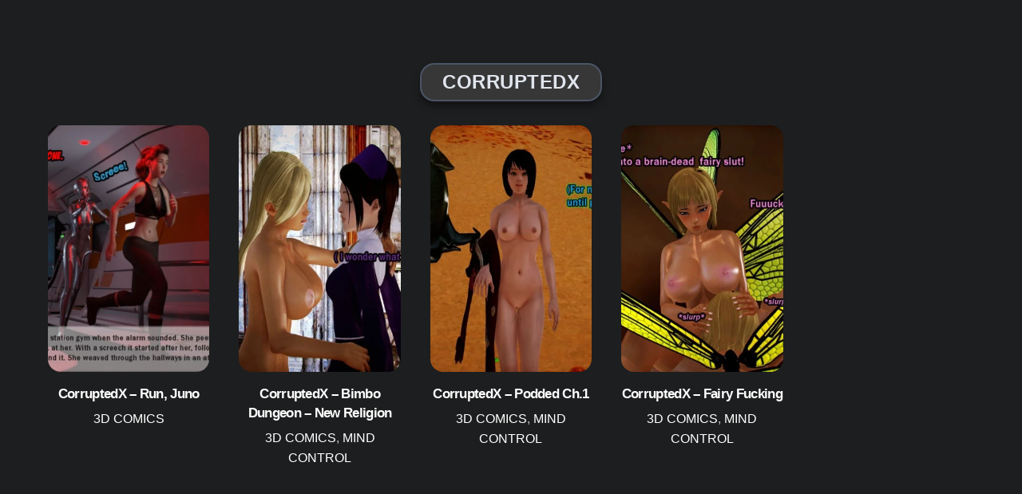

--- FILE ---
content_type: text/html; charset=UTF-8
request_url: https://xyzcomics.com/tag/corruptedx/
body_size: 56091
content:
<!DOCTYPE html>
<html lang="en-US">
<head>
        <meta charset="UTF-8">
        <meta name="viewport" content="width=device-width, initial-scale=1, minimum-scale=1">
        <style id="tb_inline_styles" data-no-optimize="1">.tb_animation_on{overflow-x:hidden}.themify_builder .wow{visibility:hidden;animation-fill-mode:both}[data-tf-animation]{will-change:transform,opacity,visibility}.themify_builder .tf_lax_done{transition-duration:.8s;transition-timing-function:cubic-bezier(.165,.84,.44,1)}[data-sticky-active].tb_sticky_scroll_active{z-index:1}[data-sticky-active].tb_sticky_scroll_active .hide-on-stick{display:none}@media(min-width:1025px){.hide-desktop{width:0!important;height:0!important;padding:0!important;visibility:hidden!important;margin:0!important;display:table-column!important;background:0!important;content-visibility:hidden;overflow:hidden!important}}@media(min-width:769px) and (max-width:1024px){.hide-tablet_landscape{width:0!important;height:0!important;padding:0!important;visibility:hidden!important;margin:0!important;display:table-column!important;background:0!important;content-visibility:hidden;overflow:hidden!important}}@media(min-width:601px) and (max-width:768px){.hide-tablet{width:0!important;height:0!important;padding:0!important;visibility:hidden!important;margin:0!important;display:table-column!important;background:0!important;content-visibility:hidden;overflow:hidden!important}}@media(max-width:600px){.hide-mobile{width:0!important;height:0!important;padding:0!important;visibility:hidden!important;margin:0!important;display:table-column!important;background:0!important;content-visibility:hidden;overflow:hidden!important}}@media(max-width:768px){div.module-gallery-grid{--galn:var(--galt)}}@media(max-width:600px){
                .themify_map.tf_map_loaded{width:100%!important}
                .ui.builder_button,.ui.nav li a{padding:.525em 1.15em}
                .fullheight>.row_inner:not(.tb_col_count_1){min-height:0}
                div.module-gallery-grid{--galn:var(--galm);gap:8px}
            }</style><noscript><style>.themify_builder .wow,.wow .tf_lazy{visibility:visible!important}</style></noscript>        <style id="tf_lazy_common" data-no-optimize="1">
                        img{
                max-width:100%;
                height:auto
            }
                                    :where(.tf_in_flx,.tf_flx){display:inline-flex;flex-wrap:wrap;place-items:center}
            .tf_fa,:is(em,i) tf-lottie{display:inline-block;vertical-align:middle}:is(em,i) tf-lottie{width:1.5em;height:1.5em}.tf_fa{width:1em;height:1em;stroke-width:0;stroke:currentColor;overflow:visible;fill:currentColor;pointer-events:none;text-rendering:optimizeSpeed;buffered-rendering:static}#tf_svg symbol{overflow:visible}:where(.tf_lazy){position:relative;visibility:visible;display:block;opacity:.3}.wow .tf_lazy:not(.tf_swiper-slide){visibility:hidden;opacity:1}div.tf_audio_lazy audio{visibility:hidden;height:0;display:inline}.mejs-container{visibility:visible}.tf_iframe_lazy{transition:opacity .3s ease-in-out;min-height:10px}:where(.tf_flx),.tf_swiper-wrapper{display:flex}.tf_swiper-slide{flex-shrink:0;opacity:0;width:100%;height:100%}.tf_swiper-wrapper>br,.tf_lazy.tf_swiper-wrapper .tf_lazy:after,.tf_lazy.tf_swiper-wrapper .tf_lazy:before{display:none}.tf_lazy:after,.tf_lazy:before{content:'';display:inline-block;position:absolute;width:10px!important;height:10px!important;margin:0 3px;top:50%!important;inset-inline:auto 50%!important;border-radius:100%;background-color:currentColor;visibility:visible;animation:tf-hrz-loader infinite .75s cubic-bezier(.2,.68,.18,1.08)}.tf_lazy:after{width:6px!important;height:6px!important;inset-inline:50% auto!important;margin-top:3px;animation-delay:-.4s}@keyframes tf-hrz-loader{0%,100%{transform:scale(1);opacity:1}50%{transform:scale(.1);opacity:.6}}.tf_lazy_lightbox{position:fixed;background:rgba(11,11,11,.8);color:#ccc;top:0;left:0;display:flex;align-items:center;justify-content:center;z-index:999}.tf_lazy_lightbox .tf_lazy:after,.tf_lazy_lightbox .tf_lazy:before{background:#fff}.tf_vd_lazy,tf-lottie{display:flex;flex-wrap:wrap}tf-lottie{aspect-ratio:1.777}.tf_w.tf_vd_lazy video{width:100%;height:auto;position:static;object-fit:cover}
        </style>
        <link type="image/png" href="https://xyzcomics.com/wp-content/uploads/2021/01/cropped-XYZ-Icon.png" rel="apple-touch-icon" /><link type="image/png" href="https://xyzcomics.com/wp-content/uploads/2021/01/cropped-XYZ-Icon.png" rel="icon" /><meta name='robots' content='index, follow, max-image-preview:large, max-snippet:-1, max-video-preview:-1' />
	<style>img:is([sizes="auto" i], [sizes^="auto," i]) { contain-intrinsic-size: 3000px 1500px }</style>
	
	<!-- This site is optimized with the Yoast SEO Premium plugin v26.6 (Yoast SEO v26.6) - https://yoast.com/wordpress/plugins/seo/ -->
	<title>CorruptedX- Adult &#8226; Free Porn Comics</title><style id="perfmatters-used-css">:root{--manga-star-gold:#ff9e0b;--manga-star-empty:#444;--manga-star-focus:#2196f3;--manga-error:#f44;--manga-text:#eee;--manga-bg-hover:rgba(255,255,255,.05);}@keyframes pulse-opacity{0%{opacity:.6;}50%{opacity:.3;}100%{opacity:.6;}}@keyframes shake{10%,90%{transform:translate3d(-1px,0,0);}20%,80%{transform:translate3d(2px,0,0);}30%,50%,70%{transform:translate3d(-4px,0,0);}40%,60%{transform:translate3d(4px,0,0);}}@keyframes fadeIn{from{opacity:0;transform:translateY(5px);}to{opacity:1;transform:translateY(0);}}.screen-reader-text{border:0;clip:rect(1px,1px,1px,1px);clip-path:inset(50%);height:1px;margin:-1px;overflow:hidden;padding:0;position:absolute;width:1px;word-wrap:normal !important;}@keyframes pswp-clockwise{0%{transform:rotate(0deg);}100%{transform:rotate(360deg);}}:root{--pswp-focus-color:#2271b1;--pswp-focus-color-dark:#72aee6;--pswp-loading-opacity:.7;--pswp-transition-fast:150ms ease-out;--pswp-transition-normal:300ms ease;}@keyframes pswp-skeleton-shimmer{0%{background-position:200% 0;}to{background-position:-200% 0;}}@media (prefers-color-scheme:dark){:root{--pswp-focus-color:var(--pswp-focus-color-dark,#72aee6);}}:where(.tf_loader){width:1em;height:1em;overflow:hidden;display:inline-block;vertical-align:middle;position:relative;}@keyframes tf_loader{0{transform:rotate(0);}100%{transform:rotate(360deg);}}.tf_clear{clear:both;}.tf_textr{text-align:right;}.tf_textc{text-align:center;}.tf_hide{display:none;}.tf_mw{max-width:100%;}:where(.tf_overflow){overflow:hidden;}.tf_box{box-sizing:border-box;}:where(.tf_abs){position:absolute;inset:0;}:where(.tf_abs_t){position:absolute;top:0;left:0;}:where(.tf_abs_b){position:absolute;bottom:0;left:0;}:where(.tf_abs_c){position:absolute;top:50%;left:50%;transform:translate(-50%,-50%);}.tf_rel{position:relative;}:where(.tf_opacity){opacity:0;}.tf_clearfix:after{content:"";display:table;clear:both;}.loops-wrapper>.post,.woocommerce ul.loops-wrapper.products>li.product{float:left;box-sizing:border-box;margin-left:3.2%;margin-right:0;margin-bottom:2.5em;clear:none;}.tf_scrollbar{scroll-behavior:smooth;--tf_scroll_color:rgba(137,137,137,.2);--tf_scroll_color_hover:rgba(137,137,137,.4);scrollbar-color:var(--tf_scroll_color) transparent;scrollbar-width:thin;}.tf_scrollbar::-webkit-scrollbar{width:var(--tf_scroll_w,10px);height:var(--tf_scroll_h,10px);}.tf_scrollbar::-webkit-scrollbar-thumb{background-color:var(--tf_scroll_color);background-clip:padding-box;border:2px solid transparent;border-radius:5px;}.tf_scrollbar:hover{scrollbar-color:var(--tf_scroll_color_hover) transparent;}.tf_scrollbar:hover::-webkit-scrollbar-thumb{background-color:var(--tf_scroll_color_hover);}a{cursor:pointer;}:is(button,a,input,select,textarea,.button):focus{outline:1px dotted hsla(0,0%,59%,.2);}.tf_focus_heavy :is(button,a,input,select,textarea,.button):focus{outline:2px solid rgba(0,176,255,.8);}.tf_focus_none a,.tf_focus_none:is(button,a,input,select,textarea,.button):focus{outline:0;}.screen-reader-text{border:0;clip:rect(1px,1px,1px,1px);clip-path:inset(50%);height:1px;margin:-1px;overflow:hidden;padding:0;position:absolute;width:1px;word-wrap:normal !important;}.screen-reader-text:focus{background-color:#f1f1f1;border-radius:3px;box-shadow:0 0 2px 2px rgba(0,0,0,.6);clip:auto !important;color:#21759b;display:block;font-size:.875rem;font-weight:700;height:auto;left:5px;line-height:normal;padding:15px 23px 14px;text-decoration:none;top:5px;width:auto;z-index:100000;}.skip-to-content:focus{clip-path:none;}.footer-horizontal-left .footer-left-wrap,.footer-horizontal-left .footer-right-wrap,.footer-left-col .main-col,.footer-left-col .section-col{float:left;margin-left:3.2%;}.footer-horizontal-left .footer-left-wrap.first,.footer-horizontal-left .footer-right-wrap.first,.footer-left-col .main-col.first{clear:left;margin-left:0;}.footer-horizontal-left .footer-left-wrap,.footer-left-col .main-col{width:22.6%;}.footer-horizontal-left .footer-right-wrap,.footer-left-col .section-col{width:74.2%;}@media (max-width:680px){.footer-horizontal-left .footer-left-wrap,.footer-horizontal-left .footer-right-wrap,.footer-left-col .main-col,.footer-left-col .section-col{margin-left:0;margin-right:0;max-width:100%;width:100%;}.footer-horizontal-left .back-top,.footer-left-col .back-top{top:-35px;}}.tf_icon_wrap{font-size:1.2em;left:2px;line-height:1;position:absolute;top:50%;transform:translateY(-50%);}.tf_icon_wrap+.tf_loader+input[type=text],.tf_icon_wrap+input[type=text]{padding-left:2.2em;}#searchform{border-bottom:1px solid;font-size:1.2em;margin:0;}#searchform #s{background-color:transparent;border:0;border-radius:0;box-shadow:none;letter-spacing:-.04em;margin:0;max-width:none;padding:.45em .45em .45em 1.75em;width:100%;}.loops-wrapper.grid5>.post,.loops-wrapper.products.grid5>.product{width:17.44%;}.loops-wrapper.grid5>.post:nth-of-type(5n+1),.loops-wrapper.products.grid5>.product:nth-of-type(5n+1){clear:left;margin-left:0;}@media (max-width:900px){.loops-wrapper.grid5>.post,.loops-wrapper.products.grid5>.product{width:48.4%;}.loops-wrapper.grid5>.post:nth-of-type(odd),.loops-wrapper.products.grid5>.product:nth-of-type(odd){clear:left;margin-left:0;}.loops-wrapper.grid5>.post:nth-of-type(6n),.loops-wrapper.products.grid5>.product:nth-of-type(6n){clear:none;margin-left:3.2%;}}@media (max-width:680px){.loops-wrapper.grid5.no-gutter>.post,.loops-wrapper.grid5>.post{float:none;margin-left:0;width:100%;}}.loops-wrapper.grid5>.post{font-size:.9em;line-height:1.5;margin-bottom:2.5em;}.loops-wrapper.grid5 .post-title{font-size:1.2em;}@media (max-width:900px){.loops-wrapper.grid5 .post-title{font-size:1.4em;}.loops-wrapper.grid5>.post{font-size:1em;line-height:inherit;}}.pagenav{padding-block:2em;text-align:center;}.pagenav :is(a,span){border-radius:100%;box-sizing:border-box;display:inline-block;font-size:1.1em;line-height:100%;margin:0 1px 0 0;min-height:36px;min-width:36px;padding:8px 9px;text-align:center;text-decoration:none;vertical-align:middle;}.pagenav a:hover{text-decoration:underline;}.pagenav .current{background-color:#272727;border:0;color:#fff;}.pagenav :is(.prevp,.nextp,.firstp,.lastp){margin-right:5px;position:relative;text-indent:-999em;}.pagenav :is(.firstp,.lastp):after,.pagenav :is(.prevp,.nextp,.firstp,.lastp):before{border:1px solid transparent;border-top-color:inherit;content:"";display:inline-block;height:.5em;position:absolute;text-indent:0;top:35%;width:.5em;}.pagenav .firstp:after,.pagenav :is(.prevp,.firstp):before{border-left-color:inherit;left:50%;transform:rotate(-45deg);}.pagenav .firstp:after{left:35%;}.pagenav .lastp:after,.pagenav :is(.nextp,.lastp):before{border-right-color:inherit;right:50%;transform:rotate(45deg);}.pagenav .nextp:before{right:40%;}.pagenav .lastp:after{right:35%;}@media (max-width:680px){.pagenav{font-size:1em;}}.back-top{margin:0 auto .6em;width:200px;}.back-top:not(.back-top-float) .arrow-up a{bottom:0;color:inherit;display:inline-block;line-height:1;outline:0;padding:.4em;position:relative;text-decoration:none;transition:bottom .5s;z-index:10;}.back-top:not(.back-top-float):hover .arrow-up a{bottom:20px;}.footer-block .back-top:not(.back-top-float) .arrow-up :is(a,a:hover){background:0;}.back-top a:before{border:2px solid transparent;border-left-color:inherit;border-top-color:inherit;content:"";display:inline-block;height:30px;margin-top:4px;transform:rotate(45deg);width:30px;}:is(#footer,#pagewrap) .back-top-float{background-color:var(--theme_accent_semi);border-radius:100%;box-shadow:0 1px 8px rgba(0,0,0,.12);color:#fff;cursor:pointer;font-size:16px;height:44px;inset:auto 20px 20px auto;opacity:1;overflow:hidden;position:fixed;text-align:center;text-decoration:none;transition:opacity .2s ease-in-out .2s,transform .2s ease-in-out,background-color .5s;width:44px;z-index:101;}:is(#footer,#pagewrap) .back-top-hide{opacity:0;pointer-events:none;}#pagewrap .back-top-float .arrow-up a,.back-top-float .arrow-up a{background:0;color:inherit;}#pagewrap .back-top-float .arrow-up,.back-top-float .arrow-up{left:50%;position:absolute;top:5px;}#pagewrap .back-top-float:hover,.back-top:not(.back-top-float) .arrow-up a:hover{background-color:var(--theme_accent);}#pagewrap .back-top-float:hover .arrow-up,.back-top-float:hover .arrow-up{animation:back-top-arrow-up .25s linear .2s infinite alternate;}#pagewrap .back-top-float a:before,.back-top-float a:before{border-width:1px;height:13px;left:50%;margin-left:-7px;margin-top:0;position:absolute;top:14px;width:13px;}:is(.footer-horizontal-left,.footer-horizontal-right,.footer-left-col,.footer-right-col) .back-top{margin:0;position:absolute;top:-89px;width:60px;}:is(.footer-horizontal-left,.footer-horizontal-right,.footer-left-col,.footer-right-col) .back-top .arrow-up a{background-color:hsla(0,0%,67%,.78);border-radius:var(--theme_rounded) var(--theme_rounded) 0 0;color:#fff;height:25px;line-height:100%;padding:10px 0 0;text-align:center !important;width:60px;}:is(.footer-horizontal-left,.footer-horizontal-right,.footer-left-col,.footer-right-col) .back-top a:before{height:14px;width:14px;}:is(.footer-horizontal-left,.footer-horizontal-right,.footer-left-col,.footer-right-col) .back-top:hover .arrow-up a{bottom:0;}:is(.footer-horizontal-left,.footer-horizontal-right,.footer-left-col,.footer-right-col) .back-top .arrow-up:hover a{background-color:#000;}@keyframes back-top-arrow-up{0%{top:0;}to{top:-5px;}}@media (max-width:680px){:is(.footer-horizontal-left,.footer-horizontal-right,.footer-left-col,.footer-right-col) .back-top{top:-70px;}}#footerwrap{background-color:#fff;border-top:1px solid rgba(0,0,0,.05);padding:54px 0 2em;}#footer{font-size:.9em;}.footer-text{font-size:.85em;line-height:1.8em;padding:0 0 2em;}.main-col,.section-col{box-sizing:border-box;}@media (max-width:680px){#footerwrap{padding-top:35px;}}#footer-logo{font-size:1.5em;font-weight:600;letter-spacing:-.03em;margin:0 0 .8em;padding:0;}#footer-logo a{color:inherit;text-decoration:none;}.footer-nav{margin:.5em 0 1em;padding:0;}.footer-nav li{display:inline-block;list-style:none;margin:0;padding:0;position:relative;}.footer-nav a{margin:0 1em .8em 0;text-decoration:none;}:is(.footer-horizontal-left,.footer-horizontal-right,.footer-left-col,.footer-right-col) .footer-nav a{margin:0 .8em 1em 0;padding:0;}.footer-nav li ul{background-color:#fff;border-radius:var(--theme_rounded);bottom:100%;box-shadow:0 0 0 1px rgba(0,0,0,.1),0 3px 12px rgba(0,0,0,.12);box-sizing:border-box;list-style:none;margin:0;padding:calc(var(--tb_rounded_corner) - 2px) 0;position:absolute;text-align:left;z-index:99;}#footerwrap .footer-nav ul a{box-sizing:border-box;color:#666;display:block;margin:0;padding:.5em 1.25em .5em 1.6em;width:238px;}#footerwrap .footer-nav ul a:hover{color:var(--theme_accent);}.footer-nav li li ul{bottom:-.65em;left:100%;}@media (hover:hover){.footer-nav li ul{opacity:0;transform:scaleY(0);transform-origin:bottom;transition:transform .2s ease-in-out,opacity .2s ease-in-out;visibility:hidden;}.footer-nav li:hover>ul,.footer-nav li>.sub-menu:focus-within,.footer-nav li>a:focus+.sub-menu{margin-bottom:0;opacity:1;pointer-events:auto;transform:none;visibility:visible;}}@media (hover:none){.footer-nav li ul{display:none;}}.footer-nav li:hover>a{color:var(--theme_accent);}:is(.footer-horizontal-left,.footer-horizontal-right) #footer .footer-nav{float:left;margin-top:0;}@media (max-width:680px){#footerwrap .footer-nav ul a{width:160px;}}a,abbr,acronym,address,b,bdo,big,blockquote,body,br,button,cite,code,dd,del,dfn,div,dl,dt,em,fieldset,figure,form,h1,h2,h3,h4,h5,h6,html,i,img,ins,kbd,legend,li,map,ol,p,pre,q,samp,small,span,strong,sub,sup,table,tbody,td,tfoot,th,thead,tr,tt,ul,var{margin:0;padding:0;}a,fieldset,img{border:0;}article,aside,details,figcaption,figure,footer,header,hgroup,menu,nav,section{display:block;}:root{--theme_accent:#ed1e24;--theme_accent_semi:rgba(251,9,48,.8);--theme_accent_hover:#000;--theme_rounded:12px;--theme_input_rounded:12px;--theme_btn_rounded:30px;}html{scroll-behavior:smooth;}body{background-color:#fff;color:#666;font:1em/1.65em Public Sans,Arial,sans-serif;overflow-wrap:break-word;-webkit-font-smoothing:antialiased;-ms-text-size-adjust:100%;-moz-text-size-adjust:100%;-webkit-text-size-adjust:100%;text-size-adjust:100%;}a{color:var(--theme_accent);text-decoration:none;transition:color .3s ease-in-out;}a:hover{color:var(--theme_accent_hover);}p{margin:0 0 1.3em;padding:0;}ol,ul{margin:0 0 1.4em 1.6em;}li,ol,ul{padding:0;}li{margin:0 0 1em;}h1,h2,h3,h4,h5,h6{color:#000;font-weight:600;letter-spacing:-.03em;line-height:1.4em;margin:0 0 .5em;overflow-wrap:normal;}h1{font-size:3.1em;font-weight:700;line-height:1.2em;}h2{font-size:2.3em;line-height:1.3em;}button,input,input[type=search],select,textarea{font-family:inherit;font-size:100%;max-width:100%;}input:is([type=radio],[type=checkbox]),input:read-only,input:read-write,select,textarea{-webkit-appearance:none;appearance:none;background:#fff;border:1px solid rgba(0,0,0,.25);border-radius:var(--theme_input_rounded);max-width:100%;padding:.6em;}input:read-only,input:read-write{margin:0 1em .6em 0;width:17em;}input[type=number]{width:7em;}input:is([type=radio],[type=checkbox]){-webkit-appearance:none;box-sizing:content-box;clear:none;cursor:pointer;display:inline-block;height:1.3em;line-height:1;margin:0 .5em 0 0;min-height:1.3em;min-width:1.3em;padding:0;text-align:center;vertical-align:middle;width:1.3em;}input[type=checkbox]{border-radius:calc(var(--theme_input_rounded) - 4px);}input[type=radio]{align-items:center;border-radius:100% !important;display:inline-flex;justify-content:center;}input[type=checkbox]:before{border-bottom:.13em solid transparent;border-left:.13em solid transparent;content:"";display:inline-block;height:.32em;margin-bottom:.1em;margin-left:.1em;transform:rotate(-45deg) skewY(-10deg);width:.7em;}input[type=checkbox]:checked:before{border-bottom:.13em solid;border-left:.13em solid;}input[type=radio]:checked:before{background-color:#222;border-radius:100%;content:"";display:inline-block;height:.7em;vertical-align:middle;width:.7em;}:is(select,textarea):focus,input:read-only:focus,input:read-write:focus{border-color:rgba(0,0,0,.5);}button,input[type=reset],input[type=submit]{-webkit-appearance:none;background-color:var(--theme_accent);border:0;border-radius:var(--theme_btn_rounded);color:#fff;cursor:pointer;display:inline-block;font-weight:600;letter-spacing:.065em;padding:.65em 1.6em;text-transform:uppercase;transition:background .3s,color .3s,transform .3s;width:auto;}button:hover,input:is([type=reset],[type=submit]):hover{background-color:var(--theme_accent_hover);box-shadow:0 5px 10px rgba(0,0,0,.1);color:#fff;transform:translateY(-1px);}#main-nav ul a,.author-box,.post,.post-content,.sidemenu,.widget,img,input,textarea{box-sizing:border-box;}#pagewrap{overflow-x:clip;}.pagewidth{margin:0 auto;max-width:100%;width:1160px;}#layout{display:flex;flex-wrap:wrap;}#content{padding:5.75% 0;width:71%;}.sidebar-none #content{width:100%;}.sidebar-none #layout{display:block;}.sidemenu-active{left:0;position:relative;transition:left .2s ease-in-out;}.menu-item .child-arrow{border-radius:100%;cursor:pointer;display:none;height:36px;position:absolute;right:0;top:4px;transition:transform .3s;width:36px;z-index:12;}.child-arrow:after,.child-arrow:before{background:currentColor;border-radius:10px;content:"";height:1px;left:12px;position:absolute;top:50%;transform:rotate(45deg);transition:transform .3s ease-in-out;width:8px;z-index:9999;}.child-arrow:after{left:17px;transform:rotate(-45deg);}@media (hover:none){#footer-nav .menu-item-has-children>a{padding-right:30px;}.menu-item .child-arrow{border-radius:100%;display:inline-block;margin-left:7px;margin-top:-17px;padding:0;right:5px;top:50%;}}.header-icons :is(a,a:hover){color:inherit;text-decoration:none;}.page-title{margin:0 0 1em;padding:0;}.post{margin-bottom:2em;position:relative;}.post-content{min-width:120px;}.post-title{font-size:2.4em;letter-spacing:-.04em;line-height:1.4em;margin:0 0 .4em;padding:0;text-transform:none;}.post-title a{color:#000;text-decoration:none;}.post-title a:hover{color:var(--theme_accent);}.post-image{margin:0 0 1em;}.post-image img{border-radius:var(--theme_rounded);vertical-align:bottom;}.post-meta{font-size:.9em;line-height:1.6em;margin:0 0 .5em;padding:0;}.post-meta a{text-decoration:none;}.post-meta :is(.post-comment,.post-category,.post-tag):before{border-left:1px solid hsla(0,0%,71%,.6);content:"";display:inline-block;height:1.3em;margin:0 .9em 0 .45em;transform:skewX(-15deg);vertical-align:middle;white-space:nowrap;width:1px;}.post-meta .post-category:first-child:before{display:none;}.loops-wrapper .post-image{margin-bottom:1em;position:relative;transition:border .3s ease-in-out,margin .3s ease-in-out,width .3s ease-in-out,transform .3s ease-in-out;}.module-feature-image,.post-image,.post-img,.slide-image{transition:.3s ease-in-out;transition-property:border,padding,width;}@media (max-width:1260px){h1{font-size:2.4em;}h2{font-size:2em;}.pagewidth{max-width:94%;}#pagewrap,.default_width #layout .row_inner{max-width:100%;}}@media (max-width:760px){body .pagewidth{max-width:90%;}#layout{flex-wrap:wrap;}#content,#sidebar{clear:both;max-width:100%;padding-top:10%;width:100%;}}@media (max-width:680px){h1{font-size:1.9em;}.post-title,h2{font-size:1.6em;}}:root{--theme_accent:#2b9eff;--theme_accent_semi:rgba(68,156,230,.9);--theme_accent_hover:#2f6a9c;}body{background-color:#1d1e1f;color:#bcbdc0;}#headerwrap,.post-nav a:hover,.post-nav a:hover .arrow,.post-title a,a:hover,h1,h2,h3,h4,h5,h6{color:#fff;}input[type=checkbox],input[type=date],input[type=datetime-local],input[type=datetime],input[type=email],input[type=month],input[type=number],input[type=password],input[type=radio],input[type=search],input[type=tel],input[type=text],input[type=time],input[type=url],input[type=week],select,textarea{background-color:#545761;border-color:#6c717d;color:#fff;}input[type=date]:focus,input[type=datetime-local]:focus,input[type=datetime]:focus,input[type=email]:focus,input[type=month]:focus,input[type=number]:focus,input[type=password]:focus,input[type=search]:focus,input[type=tel]:focus,input[type=text]:focus,input[type=time]:focus,input[type=url]:focus,input[type=week]:focus,select:focus,textarea:focus{border-color:#7b8190;color:#fff;}#footerwrap,#headerwrap{background:#000;color:#acafb7;}#footerwrap a,#headerwrap a{color:#fff;}#footerwrap a:hover,#headerwrap a:hover{color:var(--theme_accent);}body{background-image:none;font-family:"Trebuchet MS","Arial","Helvetica",sans-serif;text-transform:uppercase;text-align:center;}a{color:#fff;}a:hover{color:#c4a6cf;}#content{background-attachment:fixed;}.post{background-image:none;}.post-title{font-family:"Trebuchet MS","Arial","Helvetica",sans-serif;}.loops-wrapper.grid5 .post-title,.loops-wrapper.grid5 .post-title a{font-family:"Lucida Sans Unicode","Lucida Grande",sans-serif;text-align:center;}.post-meta,.loops-wrapper.list-post .post-meta,.single-post .post-meta,.loops-wrapper.grid6 .post-meta,.loops-wrapper.grid5 .post-meta,.loops-wrapper.grid4 .post-meta,.loops-wrapper.grid3 .post-meta,.loops-wrapper.grid2 .post-meta{font-size:16px;}.post-meta a{color:#fff;}.post-meta a:hover{border:none !important;}#footerwrap{background:none;background-color:#590028;}@media (max-width: 600px){body{background:none;background-color:#000;font-family:"Trebuchet MS","Arial","Helvetica",sans-serif;}a{color:#fff;}a:hover{color:#c4a6cf;}.post-title{font-family:"Trebuchet MS","Arial","Helvetica",sans-serif;}.loops-wrapper.grid5 .post-title,.loops-wrapper.grid5 .post-title a{font-family:"Lucida Sans Unicode","Lucida Grande",sans-serif;}.post-meta a{color:#fff;}.post-meta a:hover{border:none !important;}#footerwrap{background:none;background-color:#590028;}}@media screen and (max-width:1100px){#headerwrap #searchform,#headerwrap #searchform #s,#headerwrap #searchform #s:is(:focus,:hover),#headerwrap #searchform .tf_fa:hover+#s{width:100%;}}</style>
	<link rel="canonical" href="https://xyzcomics.com/tag/corruptedx/" />
	<script type="application/ld+json" class="yoast-schema-graph">{"@context":"https://schema.org","@graph":[{"@type":"CollectionPage","@id":"https://xyzcomics.com/tag/corruptedx/","url":"https://xyzcomics.com/tag/corruptedx/","name":"CorruptedX- Adult &#8226; Free Porn Comics","isPartOf":{"@id":"https://xyzcomics.com/#website"},"primaryImageOfPage":{"@id":"https://xyzcomics.com/tag/corruptedx/#primaryimage"},"image":{"@id":"https://xyzcomics.com/tag/corruptedx/#primaryimage"},"thumbnailUrl":"https://xyzcomics.com/wp-content/uploads/2021/06/CorruptedX-Run-Juno-xyz.webp","breadcrumb":{"@id":"https://xyzcomics.com/tag/corruptedx/#breadcrumb"},"inLanguage":"en-US"},{"@type":"ImageObject","inLanguage":"en-US","@id":"https://xyzcomics.com/tag/corruptedx/#primaryimage","url":"https://xyzcomics.com/wp-content/uploads/2021/06/CorruptedX-Run-Juno-xyz.webp","contentUrl":"https://xyzcomics.com/wp-content/uploads/2021/06/CorruptedX-Run-Juno-xyz.webp","width":355,"height":500},{"@type":"BreadcrumbList","@id":"https://xyzcomics.com/tag/corruptedx/#breadcrumb","itemListElement":[{"@type":"ListItem","position":1,"name":"Home","item":"https://xyzcomics.com/"},{"@type":"ListItem","position":2,"name":"CorruptedX"}]},{"@type":"WebSite","@id":"https://xyzcomics.com/#website","url":"https://xyzcomics.com/","name":"Free Porn Comics","description":"Online Sex Cartoons","publisher":{"@id":"https://xyzcomics.com/#organization"},"potentialAction":[{"@type":"SearchAction","target":{"@type":"EntryPoint","urlTemplate":"https://xyzcomics.com/?s={search_term_string}"},"query-input":{"@type":"PropertyValueSpecification","valueRequired":true,"valueName":"search_term_string"}}],"inLanguage":"en-US"},{"@type":"Organization","@id":"https://xyzcomics.com/#organization","name":"XYZ Comics","url":"https://xyzcomics.com/","logo":{"@type":"ImageObject","inLanguage":"en-US","@id":"https://xyzcomics.com/#/schema/logo/image/","url":"https://xyzcomics.com/wp-content/uploads/2025/11/xyzcomics-com-logo.webp","contentUrl":"https://xyzcomics.com/wp-content/uploads/2025/11/xyzcomics-com-logo.webp","width":246,"height":40,"caption":"XYZ Comics"},"image":{"@id":"https://xyzcomics.com/#/schema/logo/image/"}}]}</script>
	<!-- / Yoast SEO Premium plugin. -->


<link rel="preload" href="https://xyzcomics.com/wp-content/plugins/xyz-rating-system/rating.css?ver=2.7.7" as="style"><link rel="stylesheet" id="manga-rating-css-css" href="https://xyzcomics.com/wp-content/plugins/xyz-rating-system/rating.css?ver=2.7.7" media="print" onload="this.media=&#039;all&#039;;this.onload=null;">
<link rel="preload" href="https://xyzcomics.com/wp-content/plugins/xyz-ph-gallery/assets/css/photoswipe.css?ver=1.0.9" as="style"><link rel="stylesheet" id="photoswipe-style-css" href="https://xyzcomics.com/wp-content/plugins/xyz-ph-gallery/assets/css/photoswipe.css?ver=1.0.9" media="print" onload="this.media=&#039;all&#039;;this.onload=null;">
<link rel="preload" href="https://xyzcomics.com/wp-content/plugins/xyz-ph-gallery/assets/css/photoswipe-custom.min.css?ver=1.0.9" as="style"><link rel="stylesheet" id="photoswipe-custom-css" href="https://xyzcomics.com/wp-content/plugins/xyz-ph-gallery/assets/css/photoswipe-custom.min.css?ver=1.0.9" media="print" onload="this.media=&#039;all&#039;;this.onload=null;">

	<style>
	@keyframes themifyAnimatedBG{
		0%{background-color:#33baab}100%{background-color:#e33b9e}50%{background-color:#4961d7}33.3%{background-color:#2ea85c}25%{background-color:#2bb8ed}20%{background-color:#dd5135}
	}
	.module_row.animated-bg{
		animation:themifyAnimatedBG 30000ms infinite alternate
	}
	</style>
	<style class="wpcode-css-snippet"> :root{--grid-gap:16px;--grid-gap-mobile:12px;--post-radius:16px;--post-bg:#111;--post-aspect:392 / 600;--post-transition-duration:0.35s;--post-transition-easing:cubic-bezier(0.25,0.46,0.45,0.94);--post-hover-scale:1.02;--post-hover-opacity:0.95;--thumb-border:1px solid #0e6f86;--thumb-border-hover:1px solid #ffd277;}:is(.loops-wrapper,.related-posts,.module-posts,.post-nav)[class*="grid"]{display:flex;flex-wrap:wrap;gap:var(--grid-gap);justify-content:flex-start;}:is(.loops-wrapper,.related-posts,.module-posts,.post-nav)[class*="grid"] .post{box-sizing:border-box;margin:0;min-width:0;border-radius:var(--post-radius);overflow:hidden;background:var(--post-bg);position:relative;contain:layout style;contain-intrinsic-size:auto 600px;transition:transform var(--post-transition-duration) ease;}@supports (content-visibility:auto){:is(.loops-wrapper,.related-posts,.module-posts,.post-nav)[class*="grid"] .post{content-visibility:auto;}.loops-wrapper[class*="grid"] .post:first-child{content-visibility:visible;}}.grid6 .post{flex:1 1 calc((100% - (var(--grid-gap) * 5)) / 6);max-width:calc((100% - (var(--grid-gap) * 5)) / 6);}.grid5 .post{flex:1 1 calc((100% - (var(--grid-gap) * 4)) / 5);max-width:calc((100% - (var(--grid-gap) * 4)) / 5);}.grid4 .post{flex:1 1 calc((100% - (var(--grid-gap) * 3)) / 4);max-width:calc((100% - (var(--grid-gap) * 3)) / 4);}.grid3 .post{flex:1 1 calc((100% - (var(--grid-gap) * 2)) / 3);max-width:calc((100% - (var(--grid-gap) * 2)) / 3);}.grid2 .post{flex:1 1 calc((100% - var(--grid-gap)) / 2);max-width:calc((100% - var(--grid-gap)) / 2);}:is(.grid1,.list-post) .post{flex:1 1 100%;max-width:100%;}.single-post :is(.related-posts,.module-posts,.post-nav){margin-top:40px;}.single-post :is(.related-posts,.module-posts,.post-nav) .post{flex:1 1 calc((100% - (var(--grid-gap) * 2)) / 3);max-width:calc((100% - (var(--grid-gap) * 2)) / 3);}@media (max-width:1024px){:is(.grid6,.grid5) .post{flex:1 1 calc((100% - (var(--grid-gap) * 3)) / 4);max-width:calc((100% - (var(--grid-gap) * 3)) / 4);}.grid4 .post{flex:1 1 calc((100% - (var(--grid-gap) * 2)) / 3);max-width:calc((100% - (var(--grid-gap) * 2)) / 3);}.grid3 .post{flex:1 1 calc((100% - var(--grid-gap)) / 2);max-width:calc((100% - var(--grid-gap)) / 2);}.single-post :is(.related-posts,.module-posts,.post-nav) .post{flex:1 1 calc((100% - var(--grid-gap)) / 2);max-width:calc((100% - var(--grid-gap)) / 2);}}@media (max-width:768px) and (min-width:641px){:is(.grid6,.grid5,.grid4,.grid3) .post{flex:1 1 calc((100% - var(--grid-gap)) / 2);max-width:calc((100% - var(--grid-gap)) / 2);}}@media (max-width:640px){[class*="grid"] .post,.single-post :is(.related-posts,.module-posts,.post-nav) .post{flex:1 1 100% !important;max-width:100% !important;}:is(.loops-wrapper,.related-posts,.module-posts,.post-nav)[class*="grid"]{gap:var(--grid-gap-mobile);}}:is(.loops-wrapper,.related-posts,.module-posts,.post-nav) .post img{aspect-ratio:var(--post-aspect);width:100%;height:auto;display:block;object-fit:cover;border-radius:var(--post-radius);border:var(--thumb-border);transition:transform var(--post-transition-duration) var(--post-transition-easing),opacity var(--post-transition-duration) ease,border-color var(--post-transition-duration) ease;}:is(.loops-wrapper,.related-posts,.module-posts,.post-nav)[class*="grid"] .post:hover{transform:translateY(-2px);}:is(.loops-wrapper,.related-posts,.module-posts,.post-nav)[class*="grid"] .post:hover img{transform:scale(var(--post-hover-scale));opacity:var(--post-hover-opacity);border-color:#ffd277;}:is(.loops-wrapper,.related-posts,.module-posts,.post-nav)[class*="grid"] .post::after{content:'';position:absolute;inset:0;background:rgba(255,255,255,0.08);opacity:0;pointer-events:none;transition:opacity var(--post-transition-duration) ease;border-radius:var(--post-radius);}:is(.loops-wrapper,.related-posts,.module-posts,.post-nav)[class*="grid"] .post:hover::after{opacity:1;}.loops-wrapper[class*="grid"] .post:first-child{contain-intrinsic-size:auto 600px;}.loops-wrapper[class*="grid"] .post:first-child img{will-change:auto;}.post-image.tf_clearfix{margin:0;padding:0;display:block;overflow:hidden;border-radius:var(--post-radius);}.loops-wrapper[class*="grid"] .post:first-child .post-image.tf_clearfix{display:block;overflow:hidden;border-radius:var(--post-radius);}.post-image.tf_clearfix a{display:block;line-height:0;}@media (prefers-reduced-motion:reduce){:is(.loops-wrapper,.related-posts,.module-posts,.post-nav) .post,:is(.loops-wrapper,.related-posts,.module-posts,.post-nav) .post img,:is(.loops-wrapper,.related-posts,.module-posts,.post-nav) .post::after{transition:none !important;}:is(.loops-wrapper,.related-posts,.module-posts,.post-nav) .post:hover{transform:none !important;}:is(.loops-wrapper,.related-posts,.module-posts,.post-nav) .post:hover img{transform:none !important;opacity:var(--post-hover-opacity);}}:is(.loops-wrapper,.related-posts,.module-posts,.post-nav) .post a:focus-visible{outline:3px solid rgba(255,255,255,0.8);outline-offset:4px;border-radius:var(--post-radius);}@media print{[class*="grid"] .post{flex:1 1 100% !important;max-width:100% !important;page-break-inside:avoid;break-inside:avoid;}:is(.loops-wrapper,.related-posts,.module-posts,.post-nav) .post::after{display:none;}}</style><link rel="icon" href="https://xyzcomics.com/wp-content/uploads/2021/01/cropped-XYZ-Icon-320x320.webp" sizes="32x32" />
<link rel="icon" href="https://xyzcomics.com/wp-content/uploads/2021/01/cropped-XYZ-Icon-320x320.webp" sizes="192x192" />
<link rel="apple-touch-icon" href="https://xyzcomics.com/wp-content/uploads/2021/01/cropped-XYZ-Icon-320x320.webp" />
<meta name="msapplication-TileImage" content="https://xyzcomics.com/wp-content/uploads/2021/01/cropped-XYZ-Icon-320x320.webp" />
<link rel="prefetch" href="https://xyzcomics.com/wp-content/themes/themify-ultra-8.0.4/js/themify-script.js?ver=8.0.4" as="script" fetchpriority="low"><link rel="prefetch" href="https://xyzcomics.com/wp-content/themes/themify-ultra-8.0.4/themify/js/modules/themify-sidemenu.js?ver=8.1.6" as="script" fetchpriority="low"><style id="tf_gf_fonts_style">@font-face{font-family:'Public Sans';font-style:italic;font-display:swap;src:url(https://xyzcomics.com/wp-content/uploads/2025/02/ijwTs572Xtc6ZYQws9YVwnNDTJPax9k0.woff2) format("woff2");unicode-range:U+0102-0103,U+0110-0111,U+0128-0129,U+0168-0169,U+01A0-01A1,U+01AF-01B0,U+0300-0301,U+0303-0304,U+0308-0309,U+0323,U+0329,U+1EA0-1EF9,U+20AB;}@font-face{font-family:'Public Sans';font-style:italic;font-display:swap;src:url(https://xyzcomics.com/wp-content/uploads/2021/08/ijwTs572Xtc6ZYQws9YVwnNDTJLax9k0.woff2) format("woff2");unicode-range:U+0100-02BA,U+02BD-02C5,U+02C7-02CC,U+02CE-02D7,U+02DD-02FF,U+0304,U+0308,U+0329,U+1D00-1DBF,U+1E00-1E9F,U+1EF2-1EFF,U+2020,U+20A0-20AB,U+20AD-20C0,U+2113,U+2C60-2C7F,U+A720-A7FF;}@font-face{font-family:'Public Sans';font-style:italic;font-display:swap;src:url(https://xyzcomics.com/wp-content/uploads/2025/02/ijwTs572Xtc6ZYQws9YVwnNDTJzaxw.woff2) format("woff2");unicode-range:U+0000-00FF,U+0131,U+0152-0153,U+02BB-02BC,U+02C6,U+02DA,U+02DC,U+0304,U+0308,U+0329,U+2000-206F,U+20AC,U+2122,U+2191,U+2193,U+2212,U+2215,U+FEFF,U+FFFD;}@font-face{font-family:'Public Sans';font-style:italic;font-weight:600;font-display:swap;src:url(https://xyzcomics.com/wp-content/uploads/2025/02/ijwTs572Xtc6ZYQws9YVwnNDTJPax9k0.woff2) format("woff2");unicode-range:U+0102-0103,U+0110-0111,U+0128-0129,U+0168-0169,U+01A0-01A1,U+01AF-01B0,U+0300-0301,U+0303-0304,U+0308-0309,U+0323,U+0329,U+1EA0-1EF9,U+20AB;}@font-face{font-family:'Public Sans';font-style:italic;font-weight:600;font-display:swap;src:url(https://xyzcomics.com/wp-content/uploads/2021/08/ijwTs572Xtc6ZYQws9YVwnNDTJLax9k0.woff2) format("woff2");unicode-range:U+0100-02BA,U+02BD-02C5,U+02C7-02CC,U+02CE-02D7,U+02DD-02FF,U+0304,U+0308,U+0329,U+1D00-1DBF,U+1E00-1E9F,U+1EF2-1EFF,U+2020,U+20A0-20AB,U+20AD-20C0,U+2113,U+2C60-2C7F,U+A720-A7FF;}@font-face{font-family:'Public Sans';font-style:italic;font-weight:600;font-display:swap;src:url(https://xyzcomics.com/wp-content/uploads/2025/02/ijwTs572Xtc6ZYQws9YVwnNDTJzaxw.woff2) format("woff2");unicode-range:U+0000-00FF,U+0131,U+0152-0153,U+02BB-02BC,U+02C6,U+02DA,U+02DC,U+0304,U+0308,U+0329,U+2000-206F,U+20AC,U+2122,U+2191,U+2193,U+2212,U+2215,U+FEFF,U+FFFD;}@font-face{font-family:'Public Sans';font-style:italic;font-weight:700;font-display:swap;src:url(https://xyzcomics.com/wp-content/uploads/2025/02/ijwTs572Xtc6ZYQws9YVwnNDTJPax9k0.woff2) format("woff2");unicode-range:U+0102-0103,U+0110-0111,U+0128-0129,U+0168-0169,U+01A0-01A1,U+01AF-01B0,U+0300-0301,U+0303-0304,U+0308-0309,U+0323,U+0329,U+1EA0-1EF9,U+20AB;}@font-face{font-family:'Public Sans';font-style:italic;font-weight:700;font-display:swap;src:url(https://xyzcomics.com/wp-content/uploads/2021/08/ijwTs572Xtc6ZYQws9YVwnNDTJLax9k0.woff2) format("woff2");unicode-range:U+0100-02BA,U+02BD-02C5,U+02C7-02CC,U+02CE-02D7,U+02DD-02FF,U+0304,U+0308,U+0329,U+1D00-1DBF,U+1E00-1E9F,U+1EF2-1EFF,U+2020,U+20A0-20AB,U+20AD-20C0,U+2113,U+2C60-2C7F,U+A720-A7FF;}@font-face{font-family:'Public Sans';font-style:italic;font-weight:700;font-display:swap;src:url(https://xyzcomics.com/wp-content/uploads/2025/02/ijwTs572Xtc6ZYQws9YVwnNDTJzaxw.woff2) format("woff2");unicode-range:U+0000-00FF,U+0131,U+0152-0153,U+02BB-02BC,U+02C6,U+02DA,U+02DC,U+0304,U+0308,U+0329,U+2000-206F,U+20AC,U+2122,U+2191,U+2193,U+2212,U+2215,U+FEFF,U+FFFD;}@font-face{font-family:'Public Sans';font-display:swap;src:url(https://xyzcomics.com/wp-content/uploads/2025/05/ijwRs572Xtc6ZYQws9YVwnNJfJ7Cww.woff2) format("woff2");unicode-range:U+0102-0103,U+0110-0111,U+0128-0129,U+0168-0169,U+01A0-01A1,U+01AF-01B0,U+0300-0301,U+0303-0304,U+0308-0309,U+0323,U+0329,U+1EA0-1EF9,U+20AB;}@font-face{font-family:'Public Sans';font-display:swap;src:url(https://xyzcomics.com/wp-content/uploads/2025/02/ijwRs572Xtc6ZYQws9YVwnNIfJ7Cww.woff2) format("woff2");unicode-range:U+0100-02BA,U+02BD-02C5,U+02C7-02CC,U+02CE-02D7,U+02DD-02FF,U+0304,U+0308,U+0329,U+1D00-1DBF,U+1E00-1E9F,U+1EF2-1EFF,U+2020,U+20A0-20AB,U+20AD-20C0,U+2113,U+2C60-2C7F,U+A720-A7FF;}@font-face{font-family:'Public Sans';font-display:swap;src:url(https://xyzcomics.com/wp-content/uploads/2017/09/ijwRs572Xtc6ZYQws9YVwnNIfJ7Cww-1.woff2) format("woff2");unicode-range:U+0000-00FF,U+0131,U+0152-0153,U+02BB-02BC,U+02C6,U+02DA,U+02DC,U+0304,U+0308,U+0329,U+2000-206F,U+20AC,U+2122,U+2191,U+2193,U+2212,U+2215,U+FEFF,U+FFFD;}@font-face{font-family:'Public Sans';font-weight:600;font-display:swap;src:url(https://xyzcomics.com/wp-content/uploads/2025/05/ijwRs572Xtc6ZYQws9YVwnNJfJ7Cww.woff2) format("woff2");unicode-range:U+0102-0103,U+0110-0111,U+0128-0129,U+0168-0169,U+01A0-01A1,U+01AF-01B0,U+0300-0301,U+0303-0304,U+0308-0309,U+0323,U+0329,U+1EA0-1EF9,U+20AB;}@font-face{font-family:'Public Sans';font-weight:600;font-display:swap;src:url(https://xyzcomics.com/wp-content/uploads/2025/02/ijwRs572Xtc6ZYQws9YVwnNIfJ7Cww.woff2) format("woff2");unicode-range:U+0100-02BA,U+02BD-02C5,U+02C7-02CC,U+02CE-02D7,U+02DD-02FF,U+0304,U+0308,U+0329,U+1D00-1DBF,U+1E00-1E9F,U+1EF2-1EFF,U+2020,U+20A0-20AB,U+20AD-20C0,U+2113,U+2C60-2C7F,U+A720-A7FF;}@font-face{font-family:'Public Sans';font-weight:600;font-display:swap;src:url(https://xyzcomics.com/wp-content/uploads/2025/05/ijwRs572Xtc6ZYQws9YVwnNGfJ4.woff2) format("woff2");unicode-range:U+0000-00FF,U+0131,U+0152-0153,U+02BB-02BC,U+02C6,U+02DA,U+02DC,U+0304,U+0308,U+0329,U+2000-206F,U+20AC,U+2122,U+2191,U+2193,U+2212,U+2215,U+FEFF,U+FFFD;}@font-face{font-family:'Public Sans';font-weight:700;font-display:swap;src:url(https://xyzcomics.com/wp-content/uploads/2025/05/ijwRs572Xtc6ZYQws9YVwnNJfJ7Cww.woff2) format("woff2");unicode-range:U+0102-0103,U+0110-0111,U+0128-0129,U+0168-0169,U+01A0-01A1,U+01AF-01B0,U+0300-0301,U+0303-0304,U+0308-0309,U+0323,U+0329,U+1EA0-1EF9,U+20AB;}@font-face{font-family:'Public Sans';font-weight:700;font-display:swap;src:url(https://xyzcomics.com/wp-content/uploads/2025/02/ijwRs572Xtc6ZYQws9YVwnNIfJ7Cww.woff2) format("woff2");unicode-range:U+0100-02BA,U+02BD-02C5,U+02C7-02CC,U+02CE-02D7,U+02DD-02FF,U+0304,U+0308,U+0329,U+1D00-1DBF,U+1E00-1E9F,U+1EF2-1EFF,U+2020,U+20A0-20AB,U+20AD-20C0,U+2113,U+2C60-2C7F,U+A720-A7FF;}@font-face{font-family:'Public Sans';font-weight:700;font-display:swap;src:url(https://xyzcomics.com/wp-content/uploads/2023/07/ijwRs572Xtc6ZYQws9YVwnNGfJ4.woff2) format("woff2");unicode-range:U+0000-00FF,U+0131,U+0152-0153,U+02BB-02BC,U+02C6,U+02DA,U+02DC,U+0304,U+0308,U+0329,U+2000-206F,U+20AC,U+2122,U+2191,U+2193,U+2212,U+2215,U+FEFF,U+FFFD;}</style><link rel="preload" fetchpriority="high" href="https://xyzcomics.com/wp-content/uploads/themify-concate/581176194/themify-3996194708.css" as="style"><link fetchpriority="high" id="themify_concate-css" rel="stylesheet" href="https://xyzcomics.com/wp-content/uploads/themify-concate/581176194/themify-3996194708.css" media="print" onload="this.media=&#039;all&#039;;this.onload=null;"><noscript><style>.perfmatters-lazy[data-src]{display:none !important;}</style></noscript></head>
<body class="archive tag tag-corruptedx tag-4600 wp-theme-themify-ultra-804 wp-child-theme-themify-ultra-804-child skin-default sidebar-none default_width no-home tb_animation_on ready-view header-none footer-horizontal-left sidemenu-active tf_darkmode">
<a class="screen-reader-text skip-to-content" href="#content">Skip to content</a><svg id="tf_svg" style="display:none"><defs><symbol id="tf-ti-search" viewBox="0 0 32 32"><path d="m31.25 29.875-1.313 1.313-9.75-9.75a12.019 12.019 0 0 1-7.938 3c-6.75 0-12.25-5.5-12.25-12.25 0-3.25 1.25-6.375 3.563-8.688C5.875 1.25 8.937-.063 12.25-.063c6.75 0 12.25 5.5 12.25 12.25 0 3-1.125 5.813-3 7.938zm-19-7.312c5.688 0 10.313-4.688 10.313-10.375S17.938 1.813 12.25 1.813c-2.813 0-5.375 1.125-7.313 3.063-2 1.938-3.063 4.563-3.063 7.313 0 5.688 4.625 10.375 10.375 10.375z"/></symbol><symbol id="tf-ti-book" viewBox="0 0 32 32"><path d="m31.25 2.19.75.12v26.13l-1.13-.19s-2.3-.44-5.25-.44c-2.12 0-4.87.25-7.25 1.19v1.56h-4.75V29a21.3 21.3 0 0 0-7.43-1.31c-2.88 0-5 .56-5 .56l-1.2.31V2.38l.7-.2c.12 0 2.31-.62 5.5-.62 3.62 0 6.93.75 9.81 2.19 2.44-1.38 5.69-2.06 9.63-2.06 3.12 0 5.5.43 5.62.5zm-29.38 24c1-.19 2.5-.38 4.32-.38 3.25 0 6.25.63 8.87 1.82V5.43A19.31 19.31 0 0 0 6.2 3.5c-1.88 0-3.44.19-4.32.38v22.3zm28.25.06V3.87a35.3 35.3 0 0 0-4.5-.3c-2.5 0-6 .37-8.68 1.8v22.2c2.31-1.07 5.18-1.63 8.68-1.63 1.88 0 3.5.19 4.5.31z"/></symbol></defs></svg><script> </script><div class="tf_search_form tf_search_overlay">
    <form role="search" method="get" id="searchform" class="tf_rel  tf_hide" action="https://xyzcomics.com/">
            <div class="tf_icon_wrap icon-search"><svg  aria-label="Search" class="tf_fa tf-ti-search" role="img"><use href="#tf-ti-search"></use></svg></div>
            <input type="text" name="s" id="s" title="Search" placeholder="Search" value="" />

            
        
    </form>
</div>
<div id="pagewrap" class="tf_box hfeed site">
	
	<div id="body" class="tf_box tf_clear tf_mw tf_clearfix">
		
	<!-- hook content: themify_layout_before --><style class="wpcode-css-snippet">/* =========================================
   TAXONOMY TITLE: 3D Levitated Style (No hover animation)
   - Bigger padding
   - Safe overflow (ellipsis on narrow layouts)
   - Paint-efficient transitions (no transition: all)
   ========================================= */

/* Base */
.page-title[itemprop="name"]{
  box-sizing: border-box;
  display: inline-flex;
  align-items: center;
  justify-content: center;

  width: fit-content;
  max-width: 92%;
  margin: 12px auto 30px;

  /* ✅ bigger pill */
  padding: 8px 26px;
  min-height: 40px;

  background-color: #373738;
  border: 2px solid rgba(99, 116, 147,0.5);
  border-radius: 18px;

  /* 3D levitation */
  box-shadow: 0 6px 10px rgba(0,0,0,0.4);

  font-family: inherit;
  font-size: 24px;
  font-weight: 700;
  text-transform: uppercase;
  letter-spacing: 0.5px;
  color: #e1e5ed;

  /* ✅ overflow control */
  text-align: center;
  overflow: hidden;
  text-overflow: ellipsis;
  white-space: nowrap;
}

/* Ensure inner nodes can shrink (if theme wraps text) */
.page-title[itemprop="name"] > *{ min-width: 0; }

/* Highlight only (no transform/scale) */
@media (hover: hover) and (pointer: fine){
  .page-title[itemprop="name"]:hover{
    border-color: #637493;
    color: #fff;

    box-shadow:
      0 8px 20px rgba(0,0,0,0.5),
      0 0 20px rgba(255,210,119,0.2),
      inset 0 0 15px rgba(255,210,119,0.1);
  }
}

/* Paint-efficient transitions */
.page-title[itemprop="name"]{
  transition: border-color .25s ease, box-shadow .25s ease, color .25s ease;
}

/* Focus highlight (if title is focusable due to link inside) */
.page-title[itemprop="name"]:focus{ outline: none; }
.page-title[itemprop="name"]:focus-visible{
  outline: 2px solid rgba(255,210,119,0.7);
  outline-offset: 2px;
}

/* Mobile */
@media (max-width: 768px){
  .page-title[itemprop="name"]{
    font-size: 22px;
    padding: 12px 22px;
    min-height: 52px;
    border-radius: 16px;
    border-width: 2px;
    max-width: 96%;
  }
}

/* Reduced motion */
@media (prefers-reduced-motion: reduce){
  .page-title[itemprop="name"]{
    transition: none !important;
  }
}
</style>
<!-- /hook content: themify_layout_before --><!-- layout-container -->
<div id="layout" class="pagewidth tf_box tf_clearfix">
        <!-- content -->
    <main id="content" class="tf_box tf_clearfix">
	<!-- hook content: themify_content_start --><style class="wpcode-css-snippet"> :root{--gold-light:#dcb348;--gold-dark:#7b5410;}.pagenav{display:flex;justify-content:center;align-items:center;flex-wrap:wrap;gap:10px;width:100%;margin:2px auto;padding:0 4px;box-sizing:border-box;clear:both;}.pagenav .number,.pagenav a.next,.pagenav a.prev{box-sizing:border-box;display:flex;align-items:center;justify-content:center;min-width:48px;height:48px;padding:0 10px;margin-bottom:5px;border-radius:20px;background-color:rgba(60,60,60,0.85);border:1px solid rgba(140,128,128,0.5);outline:1px solid transparent;outline-offset:-7px;color:var(--gold-light);font-weight:700;font-size:18px;text-decoration:none;will-change:transform;transition:all 0.3s cubic-bezier(0.175,0.885,0.32,1.275);}.pagenav a.number:hover,.pagenav a.next:hover,.pagenav a.prev:hover{transform:translateY(-2px) scale(1.05);color:#fff;background:linear-gradient(135deg,rgba(80,80,80,1),rgba(100,100,100,1));border-color:var(--gold-light);outline:1px solid rgba(255,210,119,0.5);outline-offset:-6px;}.pagenav .number.current{background:linear-gradient( 135deg,var(--gold-dark),var(--gold-light),var(--gold-dark) );background-size:200%;color:#FFFFFF !important;text-shadow:0 1px 2px rgba(0,0,0,0.3);border:2px solid rgba(255,210,119,0.8);outline:2px solid rgba(119,83,10,0.6);outline-offset:-4px;transform:scale(1.1);cursor:default;animation:gradientFlow 4s ease infinite,borderPulse 2s ease infinite;}@keyframes gradientFlow{0%,100%{background-position:0% 50%;}50%{background-position:100% 50%;}}@keyframes borderPulse{0%,100%{border-color:rgba(255,210,119,0.8);outline-color:rgba(119,83,10,0.6);}50%{border-color:rgba(255,210,119,1);outline-color:rgba(255,210,119,0.4);}}.pagenav .number:focus-visible,.pagenav a.next:focus-visible,.pagenav a.prev:focus-visible{border-color:var(--gold-light);outline:1px solid rgba(255,210,119,0.7);outline-offset:2px;}@media (max-width:480px){.pagenav{gap:8px;}.pagenav .number,.pagenav a.next,.pagenav a.prev{min-width:48px;height:48px;font-size:18px;border-radius:20px;}}</style><!-- /hook content: themify_content_start --> <h1 itemprop="name" class="page-title">CorruptedX </h1>        <div  id="loops-wrapper" class="loops-wrapper infinite classic grid5 tf_clear tf_clearfix" data-lazy="1">
                    <article id="post-2473742" class="post tf_clearfix post-2473742 type-post status-publish format-standard has-post-thumbnail hentry category-3d-ai-cgisex tag-alien tag-corruptedx tag-corruption tag-tentacles tag-transformation tag-yuri has-post-title no-post-date has-post-category no-post-tag no-post-comment no-post-author ">
	    
	                <figure class="post-image tf_clearfix">
                                                            <a href="https://xyzcomics.com/corruptedx-run-juno/">
                                        <img src="https://xyzcomics.com/wp-content/uploads/2021/06/CorruptedX-Run-Juno-xyz-392x600.webp" width="392" height="600" class="wp-post-image wp-image-2473755" title="CorruptedX - Run, Juno-xyz" alt="CorruptedX - Run, Juno-xyz">                                                                    </a>
                                                                </figure>
                    	<div class="post-content">
		<div class="post-content-inner">

			
			<h2 class="post-title entry-title"><a href="https://xyzcomics.com/corruptedx-run-juno/">CorruptedX &#8211; Run, Juno</a></h2>
							<p class="post-meta entry-meta">
					
					<span class="post-category"><a href="https://xyzcomics.com/category/3d-ai-cgisex/" rel="tag" class="term-3d-ai-cgisex">3D Comics</a></span>
					
									</p>
				<!-- /post-meta -->
			
			
			        <div class="entry-content">

        
        </div><!-- /.entry-content -->
        
		</div>
		<!-- /.post-content-inner -->
	</div>
	<!-- /.post-content -->
	
</article>
<!-- /.post -->
                        <article id="post-2373775" class="post tf_clearfix post-2373775 type-post status-publish format-standard has-post-thumbnail hentry category-3d-ai-cgisex category-mind-control tag-angel tag-big-breasts tag-corruptedx tag-corruption tag-cunnilingus tag-facesitting tag-fingering tag-kissing tag-lesbian tag-masturbation tag-nun tag-priest tag-transformation tag-tribadism has-post-title no-post-date has-post-category no-post-tag no-post-comment no-post-author ">
	    
	                <figure class="post-image tf_clearfix">
                                                            <a href="https://xyzcomics.com/corruptedx-bimbo-dungeon-new-religion/">
                                        <img src="https://xyzcomics.com/wp-content/uploads/2021/05/CorruptedX-–-Bimbo-Dungeon-–-New-Religion-xyz-392x600.webp" width="392" height="600" class="wp-post-image wp-image-2374139" title="CorruptedX – Bimbo Dungeon – New Religion-xyz" alt="CorruptedX – Bimbo Dungeon – New Religion-xyz">                                                                    </a>
                                                                </figure>
                    	<div class="post-content">
		<div class="post-content-inner">

			
			<h2 class="post-title entry-title"><a href="https://xyzcomics.com/corruptedx-bimbo-dungeon-new-religion/">CorruptedX – Bimbo Dungeon – New Religion</a></h2>
							<p class="post-meta entry-meta">
					
					<span class="post-category"><a href="https://xyzcomics.com/category/3d-ai-cgisex/" rel="tag" class="term-3d-ai-cgisex">3D Comics</a><span class="separator">, </span><a href="https://xyzcomics.com/category/mind-control/" rel="tag" class="term-mind-control">Mind Control</a></span>
					
									</p>
				<!-- /post-meta -->
			
			
			        <div class="entry-content">

        
        </div><!-- /.entry-content -->
        
		</div>
		<!-- /.post-content-inner -->
	</div>
	<!-- /.post-content -->
	
</article>
<!-- /.post -->
                        <article id="post-1535885" class="post tf_clearfix post-1535885 type-post status-publish format-standard has-post-thumbnail hentry category-3d-ai-cgisex category-mind-control tag-big-boobs tag-breast-expansion tag-corruptedx tag-corruption tag-lesbian tag-mind-break has-post-title no-post-date has-post-category no-post-tag no-post-comment no-post-author ">
	    
	                <figure class="post-image tf_clearfix">
                                                            <a href="https://xyzcomics.com/corruptedx-podded-ch-1/">
                                        <img src="https://xyzcomics.com/wp-content/uploads/2021/03/CorruptedX-–-Podded-Ch.1-392x600.webp" width="392" height="600" class="wp-post-image wp-image-1536108" title="CorruptedX – Podded Ch.1" alt="CorruptedX – Podded Ch.1">                                                                    </a>
                                                                </figure>
                    	<div class="post-content">
		<div class="post-content-inner">

			
			<h2 class="post-title entry-title"><a href="https://xyzcomics.com/corruptedx-podded-ch-1/">CorruptedX – Podded Ch.1</a></h2>
							<p class="post-meta entry-meta">
					
					<span class="post-category"><a href="https://xyzcomics.com/category/3d-ai-cgisex/" rel="tag" class="term-3d-ai-cgisex">3D Comics</a><span class="separator">, </span><a href="https://xyzcomics.com/category/mind-control/" rel="tag" class="term-mind-control">Mind Control</a></span>
					
									</p>
				<!-- /post-meta -->
			
			
			        <div class="entry-content">

        
        </div><!-- /.entry-content -->
        
		</div>
		<!-- /.post-content-inner -->
	</div>
	<!-- /.post-content -->
	
</article>
<!-- /.post -->
                        <article id="post-1329071" class="post tf_clearfix post-1329071 type-post status-publish format-standard has-post-thumbnail hentry category-3d-ai-cgisex category-mind-control tag-big-boobs tag-breast-expansion tag-corruptedx tag-corruption tag-lesbian tag-mind-break has-post-title no-post-date has-post-category no-post-tag no-post-comment no-post-author ">
	    
	                <figure class="post-image tf_clearfix">
                                                            <a href="https://xyzcomics.com/corruptedx-fairy-fucking/">
                                        <img src="data:image/svg+xml,%3Csvg%20xmlns=&#039;http://www.w3.org/2000/svg&#039;%20width=&#039;392&#039;%20height=&#039;600&#039;%20viewBox=&#039;0%200%20392%20600&#039;%3E%3C/svg%3E" width="392" height="600" class="wp-post-image wp-image-1329222 perfmatters-lazy" title="CorruptedX – Fairy Fucking-xyz" alt="CorruptedX – Fairy Fucking-xyz" data-src="https://xyzcomics.com/wp-content/uploads/2021/02/CorruptedX-–-Fairy-Fucking-xyz-392x600.webp" /><noscript><img src="https://xyzcomics.com/wp-content/uploads/2021/02/CorruptedX-–-Fairy-Fucking-xyz-392x600.webp" width="392" height="600" class="wp-post-image wp-image-1329222" title="CorruptedX – Fairy Fucking-xyz" alt="CorruptedX – Fairy Fucking-xyz"></noscript>                                                                    </a>
                                                                </figure>
                    	<div class="post-content">
		<div class="post-content-inner">

			
			<h2 class="post-title entry-title"><a href="https://xyzcomics.com/corruptedx-fairy-fucking/">CorruptedX – Fairy Fucking</a></h2>
							<p class="post-meta entry-meta">
					
					<span class="post-category"><a href="https://xyzcomics.com/category/3d-ai-cgisex/" rel="tag" class="term-3d-ai-cgisex">3D Comics</a><span class="separator">, </span><a href="https://xyzcomics.com/category/mind-control/" rel="tag" class="term-mind-control">Mind Control</a></span>
					
									</p>
				<!-- /post-meta -->
			
			
			        <div class="entry-content">

        
        </div><!-- /.entry-content -->
        
		</div>
		<!-- /.post-content-inner -->
	</div>
	<!-- /.post-content -->
	
</article>
<!-- /.post -->
            <div class='code-block code-block-2' style='margin: 8px 0; clear: both;'>

<style>
.ai-rotate {position: relative;}
.ai-rotate-hidden {visibility: hidden;}
.ai-rotate-hidden-2 {position: absolute; top: 0; left: 0; width: 100%; height: 100%;}
.ai-list-data, .ai-ip-data, .ai-filter-check, .ai-fallback, .ai-list-block, .ai-list-block-ip, .ai-list-block-filter {visibility: hidden; position: absolute; width: 50%; height: 1px; top: -1000px; z-index: -9999; margin: 0px!important;}
.ai-list-data, .ai-ip-data, .ai-filter-check, .ai-fallback {min-width: 1px;}
</style>
<div class='ai-rotate ai-unprocessed ai-timed-rotation ai-2-1' data-shares='WzEwMCwxMDBd' data-info='WyIyLTEiLDJd' style='position: relative;'>
<div class="ai-rotate-option" data-index="1" data-name="QQ==" data-time="MQ==" data-code="Cg==">
</div>
<div class="ai-rotate-option" data-index="2" data-name="Qg==" data-code="[base64]/[base64]/by5jbGFzc0xpc3Q6IiIsdGV4dDp2b2lkIDAhPT1vLm91dGVyVGV4dCYmbnVsbCE9by5vdXRlclRleHQ/[base64]/[base64]/MTowO3RoaXMudXJsPW8rIi8vIit0aGlzLmNvbmZpZy5zeW5kaWNhdGlvbl9ob3N0KyIvdjEvbGluay5waHA/[base64]/[base64]/[base64]/[base64]/OmV8aXVtKVwvKFswLTkuXSspKDo/[base64]/[base64]/[base64]">
</div>
</div>
</div>
        </div>
                </main>
    <!-- /content -->
    </div>
<!-- /layout-container -->
    </div><!-- /body -->
<div id="footerwrap" class="tf_box tf_clear tf_scrollbar ">
				<footer id="footer" class="tf_box pagewidth tf_scrollbar tf_rel tf_clearfix" itemscope="itemscope" itemtype="https://schema.org/WPFooter">
			<div class="back-top tf_textc tf_clearfix back-top-float back-top-hide"><div class="arrow-up"><a aria-label="Back to top" href="#header"><span class="screen-reader-text">Back To Top</span></a></div></div>
			<div class="main-col first tf_clearfix">
				<div class="footer-left-wrap first">
																	<div class="footer-logo-wrapper tf_clearfix">
							<div id="footer-logo"><a href="https://xyzcomics.com" title="Free Porn Comics"><span>Free Porn Comics</span></a></div>							<!-- /footer-logo -->
						</div>
					
									</div>

				<div class="footer-right-wrap">
																	<div class="footer-nav-wrap">
							<ul id="footer-nav" class="footer-nav"><li id="menu-item-81" class="menu-item-custom-81 menu-item menu-item-type-custom menu-item-object-custom menu-item-home menu-item-81"><a href="https://xyzcomics.com/">HOME</a></li>
<li id="menu-item-2919" class="menu-item-category-45 menu-item menu-item-type-taxonomy menu-item-object-category menu-item-has-children menu-item-2919"><a href="https://xyzcomics.com/category/3d-ai-cgisex/">3D Comics<span class="child-arrow closed" tabindex="-1"></span></a>
<ul class="sub-menu">
	<li id="menu-item-2875018" class="menu-item-category-8783 menu-item menu-item-type-taxonomy menu-item-object-category menu-item-2875018 menu-category-8783-parent-2919"><a href="https://xyzcomics.com/category/crazydad3d/">CRAZYDAD 3D</a></li>
	<li id="menu-item-2875026" class="menu-item-category-8792 menu-item menu-item-type-taxonomy menu-item-object-category menu-item-2875026 menu-category-8792-parent-2919"><a href="https://xyzcomics.com/category/pigking/">PigKing</a></li>
	<li id="menu-item-46849" class="menu-item-custom-46849 menu-item menu-item-type-custom menu-item-object-custom menu-item-46849 menu-custom-46849-parent-2919"><a href="https://xyzcomics.com/tag/moiarte/">Moiarte3D</a></li>
	<li id="menu-item-46850" class="menu-item-custom-46850 menu-item menu-item-type-custom menu-item-object-custom menu-item-46850 menu-custom-46850-parent-2919"><a href="https://xyzcomics.com/tag/hijab-3dx/">Hijab 3DX</a></li>
</ul>
</li>
<li id="menu-item-2922" class="menu-item-category-37 menu-item menu-item-type-taxonomy menu-item-object-category menu-item-has-children menu-item-2922"><a href="https://xyzcomics.com/category/interracial-themes/">Interracial<span class="child-arrow closed" tabindex="-1"></span></a>
<ul class="sub-menu">
	<li id="menu-item-2875021" class="menu-item-category-8786 menu-item menu-item-type-taxonomy menu-item-object-category menu-item-2875021 menu-category-8786-parent-2922"><a href="https://xyzcomics.com/category/illustrated-interracial/">Illustrated interracial</a></li>
	<li id="menu-item-3328" class="menu-item-custom-3328 menu-item menu-item-type-custom menu-item-object-custom menu-item-3328 menu-custom-3328-parent-2922"><a href="https://xyzcomics.com/tag/kaos-comics/">Kaos Comics</a></li>
	<li id="menu-item-3329" class="menu-item-custom-3329 menu-item menu-item-type-custom menu-item-object-custom menu-item-3329 menu-custom-3329-parent-2922"><a href="https://xyzcomics.com/tag/blacknwhite/">BNW Comics</a></li>
	<li id="menu-item-2875023" class="menu-item-category-8788 menu-item menu-item-type-taxonomy menu-item-object-category menu-item-2875023 menu-category-8788-parent-2922"><a href="https://xyzcomics.com/category/john-persons/">John Persons</a></li>
	<li id="menu-item-2875031" class="menu-item-category-8797 menu-item menu-item-type-taxonomy menu-item-object-category menu-item-2875031 menu-category-8797-parent-2922"><a href="https://xyzcomics.com/category/blacknwhite/">Black-n-white</a></li>
	<li id="menu-item-46851" class="menu-item-custom-46851 menu-item menu-item-type-custom menu-item-object-custom menu-item-46851 menu-custom-46851-parent-2922"><a href="https://xyzcomics.com/tag/rabies/">Rabies</a></li>
	<li id="menu-item-3331" class="menu-item-custom-3331 menu-item menu-item-type-custom menu-item-object-custom menu-item-3331 menu-custom-3331-parent-2922"><a href="https://xyzcomics.com/tag/duke-hardcore/">Duke Hardcore</a></li>
	<li id="menu-item-3332" class="menu-item-custom-3332 menu-item menu-item-type-custom menu-item-object-custom menu-item-3332 menu-custom-3332-parent-2922"><a href="https://xyzcomics.com/tag/poonnet/">PoonNet Comics</a></li>
</ul>
</li>
<li id="menu-item-2920" class="menu-item-category-17 menu-item menu-item-type-taxonomy menu-item-object-category menu-item-2920"><a href="https://xyzcomics.com/category/hd-hentai-comics/">Hentai</a></li>
<li id="menu-item-46860" class="menu-item-custom-46860 menu-item menu-item-type-custom menu-item-object-custom menu-item-has-children menu-item-46860"><a role="button" tabindex="0">XXX Comics<span class="child-arrow closed" tabindex="-1"></span></a>
<ul class="sub-menu">
	<li id="menu-item-46856" class="menu-item-custom-46856 menu-item menu-item-type-custom menu-item-object-custom menu-item-has-children menu-item-46856 menu-custom-46856-parent-46860"><a href="https://xyzcomics.com/all-categories/"><em> <svg  class="tf_fa tf-ti-book" aria-hidden="true"><use href="#tf-ti-book"></use></svg></em> By Artist<span class="child-arrow closed" tabindex="-1"></span></a>
	<ul class="sub-menu">
		<li id="menu-item-2875019" class="menu-item-category-8784 menu-item menu-item-type-taxonomy menu-item-object-category menu-item-2875019 menu-category-8784-parent-46856"><a href="https://xyzcomics.com/category/devin-dickie/">Devin Dickie</a></li>
		<li id="menu-item-2875029" class="menu-item-category-8794 menu-item menu-item-type-taxonomy menu-item-object-category menu-item-2875029 menu-category-8794-parent-46856"><a href="https://xyzcomics.com/category/simpsons/">The Simpsons</a></li>
		<li id="menu-item-46869" class="menu-item-custom-46869 menu-item menu-item-type-custom menu-item-object-custom menu-item-46869 menu-custom-46869-parent-46856"><a href="https://xyzcomics.com/tag/fred-perry/">Fred Perry</a></li>
		<li id="menu-item-46872" class="menu-item-custom-46872 menu-item menu-item-type-custom menu-item-object-custom menu-item-46872 menu-custom-46872-parent-46856"><a href="https://xyzcomics.com/tag/melkormancin/">Melkormancin</a></li>
		<li id="menu-item-46858" class="menu-item-custom-46858 menu-item menu-item-type-custom menu-item-object-custom menu-item-46858 menu-custom-46858-parent-46856"><a href="https://xyzcomics.com/tag/croc/">Croc</a></li>
		<li id="menu-item-46859" class="menu-item-custom-46859 menu-item menu-item-type-custom menu-item-object-custom menu-item-46859 menu-custom-46859-parent-46856"><a href="https://xyzcomics.com/tag/dsan/">Dsan</a></li>
		<li id="menu-item-46866" class="menu-item-custom-46866 menu-item menu-item-type-custom menu-item-object-custom menu-item-46866 menu-custom-46866-parent-46856"><a href="https://xyzcomics.com/tag/gilftoon/">Gilftoon</a></li>
		<li id="menu-item-46874" class="menu-item-custom-46874 menu-item menu-item-type-custom menu-item-object-custom menu-item-46874 menu-custom-46874-parent-46856"><a href="https://xyzcomics.com/tag/arabatos/">Arabatos</a></li>
		<li id="menu-item-46862" class="menu-item-custom-46862 menu-item menu-item-type-custom menu-item-object-custom menu-item-46862 menu-custom-46862-parent-46856"><a href="https://xyzcomics.com/tag/transmorpher-dds/">Transmorpher DDS</a></li>
		<li id="menu-item-46886" class="menu-item-custom-46886 menu-item menu-item-type-custom menu-item-object-custom menu-item-46886 menu-custom-46886-parent-46856"><a href="https://xyzcomics.com/tag/kogeikun/">Kogeikun</a></li>
		<li id="menu-item-46864" class="menu-item-custom-46864 menu-item menu-item-type-custom menu-item-object-custom menu-item-46864 menu-custom-46864-parent-46856"><a href="https://xyzcomics.com/tag/laz/">Laz</a></li>
		<li id="menu-item-46865" class="menu-item-custom-46865 menu-item menu-item-type-custom menu-item-object-custom menu-item-46865 menu-custom-46865-parent-46856"><a href="https://xyzcomics.com/tag/felsala/">Felsala</a></li>
		<li id="menu-item-46867" class="menu-item-custom-46867 menu-item menu-item-type-custom menu-item-object-custom menu-item-46867 menu-custom-46867-parent-46856"><a href="https://xyzcomics.com/tag/kannel/">Kannel</a></li>
		<li id="menu-item-46868" class="menu-item-custom-46868 menu-item menu-item-type-custom menu-item-object-custom menu-item-46868 menu-custom-46868-parent-46856"><a href="https://xyzcomics.com/tag/locofuria/">Locofuria</a></li>
		<li id="menu-item-46870" class="menu-item-custom-46870 menu-item menu-item-type-custom menu-item-object-custom menu-item-46870 menu-custom-46870-parent-46856"><a href="https://xyzcomics.com/tag/aya-yanagisawa/">Aya Yanagisawa</a></li>
		<li id="menu-item-46875" class="menu-item-custom-46875 menu-item menu-item-type-custom menu-item-object-custom menu-item-46875 menu-custom-46875-parent-46856"><a href="https://xyzcomics.com/tag/bill-vicious/">Bill Vicious</a></li>
		<li id="menu-item-46876" class="menu-item-custom-46876 menu-item menu-item-type-custom menu-item-object-custom menu-item-46876 menu-custom-46876-parent-46856"><a href="https://xyzcomics.com/tag/supersheela/">SuperSheela</a></li>
		<li id="menu-item-46878" class="menu-item-custom-46878 menu-item menu-item-type-custom menu-item-object-custom menu-item-46878 menu-custom-46878-parent-46856"><a href="https://xyzcomics.com/tag/jadenkaiba/">JadenKaiba</a></li>
		<li id="menu-item-46879" class="menu-item-custom-46879 menu-item menu-item-type-custom menu-item-object-custom menu-item-46879 menu-custom-46879-parent-46856"><a href="https://xyzcomics.com/tag/jlullaby/">Jlullaby</a></li>
		<li id="menu-item-46887" class="menu-item-custom-46887 menu-item menu-item-type-custom menu-item-object-custom menu-item-46887 menu-custom-46887-parent-46856"><a href="https://xyzcomics.com/tag/lemon-font/">Lemon Font</a></li>
	</ul>
</li>
	<li id="menu-item-2875030" class="menu-item-category-8796 menu-item menu-item-type-taxonomy menu-item-object-category menu-item-2875030 menu-category-8796-parent-46860"><a href="https://xyzcomics.com/category/tracy-scops/">Tracy Scops</a></li>
	<li id="menu-item-2875027" class="menu-item-category-8793 menu-item menu-item-type-taxonomy menu-item-object-category menu-item-2875027 menu-category-8793-parent-46860"><a href="https://xyzcomics.com/category/seiren/">Seiren</a></li>
	<li id="menu-item-2875028" class="menu-item-category-8795 menu-item menu-item-type-taxonomy menu-item-object-category menu-item-2875028 menu-category-8795-parent-46860"><a href="https://xyzcomics.com/category/superheroinecentral/">Superheroine Central</a></li>
	<li id="menu-item-2875024" class="menu-item-category-8789 menu-item menu-item-type-taxonomy menu-item-object-category menu-item-2875024 menu-category-8789-parent-46860"><a href="https://xyzcomics.com/category/mind-control/">Mind Control</a></li>
	<li id="menu-item-2875025" class="menu-item-category-8790 menu-item menu-item-type-taxonomy menu-item-object-category menu-item-2875025 menu-category-8790-parent-46860"><a href="https://xyzcomics.com/category/muscle-fan/">Muscle Fan</a></li>
	<li id="menu-item-46871" class="menu-item-custom-46871 menu-item menu-item-type-custom menu-item-object-custom menu-item-46871 menu-custom-46871-parent-46860"><a href="https://xyzcomics.com/tag/iceman-blue/">Iceman Blue</a></li>
	<li id="menu-item-2875022" class="menu-item-category-8782 menu-item menu-item-type-taxonomy menu-item-object-category menu-item-2875022 menu-category-8782-parent-46860"><a href="https://xyzcomics.com/category/indian-porn-comics/">Indian Porn Comics</a></li>
	<li id="menu-item-46873" class="menu-item-custom-46873 menu-item menu-item-type-custom menu-item-object-custom menu-item-46873 menu-custom-46873-parent-46860"><a href="https://xyzcomics.com/tag/mana-world/">Mana World</a></li>
	<li id="menu-item-2875020" class="menu-item-category-8785 menu-item menu-item-type-taxonomy menu-item-object-category menu-item-2875020 menu-category-8785-parent-46860"><a href="https://xyzcomics.com/category/dirty-comics/">Dirty Comics</a></li>
	<li id="menu-item-2875032" class="menu-item-category-8798 menu-item menu-item-type-taxonomy menu-item-object-category menu-item-2875032 menu-category-8798-parent-46860"><a href="https://xyzcomics.com/category/lustomic/">Lustomic</a></li>
	<li id="menu-item-46884" class="menu-item-custom-46884 menu-item menu-item-type-custom menu-item-object-custom menu-item-46884 menu-custom-46884-parent-46860"><a href="https://xyzcomics.com/tag/mcc/">MCC</a></li>
	<li id="menu-item-46890" class="menu-item-custom-46890 menu-item menu-item-type-custom menu-item-object-custom menu-item-46890 menu-custom-46890-parent-46860"><a href="https://xyzcomics.com/tag/zzz-comics/">ZZZ</a></li>
</ul>
</li>
<li id="menu-item-2998" class="menu-item-custom-2998 menu-item menu-item-type-custom menu-item-object-custom menu-item-has-children menu-item-2998"><a role="button" tabindex="0">Porn Sites<span class="child-arrow closed" tabindex="-1"></span></a>
<ul class="sub-menu">
	<li id="menu-item-255567" class="menu-item-custom-255567 menu-item menu-item-type-custom menu-item-object-custom menu-item-255567 menu-custom-255567-parent-2998"><a target="_blank" href="http://theporndude.com/">Porn Dude</a></li>
</ul>
</li>
</ul>						</div>
						<!-- /.footer-nav-wrap -->
					
											<div class="footer-text tf_clear tf_clearfix">
							<div class="footer-text-inner">
															</div>
						</div>
						<!-- /.footer-text -->
									</div>
			</div>

												<div class="section-col tf_clearfix">
						<div class="footer-widgets-wrap">
														<!-- /footer-widgets -->
						</div>
					</div>
							
					</footer><!-- /#footer -->
				
	</div><!-- /#footerwrap -->
</div><!-- /#pagewrap -->
<!-- wp_footer -->
<script type="speculationrules">
{"prefetch":[{"source":"document","where":{"and":[{"href_matches":"\/*"},{"not":{"href_matches":["\/wp-*.php","\/wp-admin\/*","\/wp-content\/uploads\/*","\/wp-content\/*","\/wp-content\/plugins\/*","\/wp-content\/themes\/themify-ultra-8.0.4-child\/*","\/wp-content\/themes\/themify-ultra-8.0.4\/*","\/*\\?(.+)"]}},{"not":{"selector_matches":"a[rel~=\"nofollow\"]"}},{"not":{"selector_matches":".no-prefetch, .no-prefetch a"}}]},"eagerness":"conservative"}]}
</script>
		<!-- Start of StatCounter Code -->
		<script>
			<!--
			var sc_project=12678702;
			var sc_security="d40b0027";
			var sc_invisible=1;
		</script>
        <script type="text/javascript" src="https://www.statcounter.com/counter/counter.js" async></script>
		<noscript><div class="statcounter"><a title="web analytics" href="https://statcounter.com/"><img class="statcounter" src="https://c.statcounter.com/12678702/0/d40b0027/1/" alt="web analytics" /></a></div></noscript>
		<!-- End of StatCounter Code -->
		<style class="wpcode-css-snippet"> .footer-nav-wrap ul li{margin:2px 0 !important;padding:0;background:transparent;border:0;box-shadow:none;}.footer-nav-wrap ul li a{display:inline-flex;align-items:center;justify-content:center;padding:8px 14px !important;line-height:1.25;min-height:0;font-size:1rem;font-weight:700;text-transform:uppercase !important;letter-spacing:.3px;text-decoration:none;color:#fafafa !important;background:#252525 !important;border:1px solid rgba(250,250,250,0.9);border-radius:10px;box-shadow:2px 2px 0 rgba(250,250,250,0.9);transition:transform .12s ease,box-shadow .12s ease,background-color .2s ease !important;will-change:transform;}@media (hover:hover) and (pointer:fine){.footer-nav-wrap ul li a:hover{background:#2c2c2c !important;transform:translateY(-1px);}}.footer-nav-wrap ul li a:active{box-shadow:none !important;transform:translate(2px,2px) !important;}.footer-nav-wrap ul li.current-menu-item a,.footer-nav-wrap ul li.current_page_item a{box-shadow:none !important;transform:translate(2px,2px);background:#1a1a1a !important;border-color:rgba(250,250,250,0.6);}.footer-nav-wrap ul li a:focus{outline:none !important;}.footer-nav-wrap ul li a:focus-visible{outline:2px solid rgba(255,210,119,0.75) !important;outline-offset:3px !important;}</style>            <!--googleoff:all-->
            <!--noindex-->
            <!--noptimize-->
            <script id="tf_vars" data-no-optimize="1" data-noptimize="1" data-no-minify="1" data-cfasync="false" defer="defer" src="[data-uri]"></script>
            <!--/noptimize-->
            <!--/noindex-->
            <!--googleon:all-->
            <script defer src="https://xyzcomics.com/wp-includes/js/jquery/jquery.min.js?ver=3.7.1" id="jquery-core-js"></script>
<script defer src="https://xyzcomics.com/wp-includes/js/jquery/jquery-migrate.min.js?ver=3.4.1" id="jquery-migrate-js"></script>
<script defer="defer" data-v="8.1.6" data-pl-href="https://xyzcomics.com/wp-content/plugins/fake.css" data-no-optimize="1" data-noptimize="1" src="https://xyzcomics.com/wp-content/themes/themify-ultra-8.0.4/themify/js/main.js?ver=8.1.6" id="themify-main-script-js"></script>
<script id="perfmatters-lazy-load-js-before">
window.lazyLoadOptions={elements_selector:"img[data-src],.perfmatters-lazy,.perfmatters-lazy-css-bg",thresholds:"0px 0px",class_loading:"pmloading",class_loaded:"pmloaded",callback_loaded:function(element){if(element.tagName==="IFRAME"){if(element.classList.contains("pmloaded")){if(typeof window.jQuery!="undefined"){if(jQuery.fn.fitVids){jQuery(element).parent().fitVids()}}}}}};window.addEventListener("LazyLoad::Initialized",function(e){var lazyLoadInstance=e.detail.instance;});
</script>
<script async src="https://xyzcomics.com/wp-content/plugins/perfmatters/js/lazyload.min.js?ver=2.5.2" id="perfmatters-lazy-load-js"></script>
<script id="pswp-lazy-loader">(function(){var d=0,g=document.querySelector(".pswp-gallery");if(!g)return;function l(e){if(d)return;d=1;g.removeEventListener("click",l,true);var s=document.createElement("script");s.type="module";s.src="https://xyzcomics.com/wp-content/plugins/xyz-ph-gallery/assets/js/photoswipe-init.min.js?ver=1.0.9";document.body.appendChild(s);if(e&&e.type==="click"){e.preventDefault();var t=e.target;s.onload=function(){setTimeout(function(){var a=t.closest?t.closest("a[data-pswp-width]"):null;if(a)a.click();},50);};}}g.addEventListener("click",l,true);g.addEventListener("mouseenter",function(){if(!d){var k=document.createElement("link");k.rel="modulepreload";k.href="https://xyzcomics.com/wp-content/plugins/xyz-ph-gallery/assets/js/photoswipe-init.min.js?ver=1.0.9";document.head.appendChild(k);}},{once:true,passive:true});})();</script>

<!-- SCHEMA BEGIN --><script type="application/ld+json">[{"@context":"https:\/\/schema.org","@type":"Article","mainEntityOfPage":{"@type":"WebPage","@id":"https:\/\/xyzcomics.com\/corruptedx-run-juno\/"},"headline":"CorruptedX &#8211; Run, Juno","datePublished":"2021-06-29T17:24:57+00:00","dateModified":"2021-06-29T14:09:46+00:00","author":{"@type":"Person","url":"https:\/\/xyzcomics.com\/author\/xyzcomics-hk\/","name":"XyzComics-HK"},"publisher":{"@type":"Organization","name":"","logo":{"@type":"ImageObject","url":"","width":0,"height":0}},"description":"","image":{"@type":"ImageObject","url":"https:\/\/xyzcomics.com\/wp-content\/uploads\/2021\/06\/CorruptedX-Run-Juno-xyz.webp","width":355,"height":500}},{"@context":"https:\/\/schema.org","@type":"Article","mainEntityOfPage":{"@type":"WebPage","@id":"https:\/\/xyzcomics.com\/corruptedx-bimbo-dungeon-new-religion\/"},"headline":"CorruptedX \u2013 Bimbo Dungeon \u2013 New Religion","datePublished":"2021-05-06T02:24:51+00:00","dateModified":"2021-05-05T14:46:22+00:00","author":{"@type":"Person","url":"https:\/\/xyzcomics.com\/author\/xyzcomics-hk\/","name":"XyzComics-HK"},"publisher":{"@type":"Organization","name":"","logo":{"@type":"ImageObject","url":"","width":0,"height":0}},"description":"","image":{"@type":"ImageObject","url":"https:\/\/xyzcomics.com\/wp-content\/uploads\/2021\/05\/CorruptedX-\u2013-Bimbo-Dungeon-\u2013-New-Religion-xyz.webp","width":355,"height":500}},{"@context":"https:\/\/schema.org","@type":"Article","mainEntityOfPage":{"@type":"WebPage","@id":"https:\/\/xyzcomics.com\/corruptedx-podded-ch-1\/"},"headline":"CorruptedX \u2013 Podded Ch.1","datePublished":"2021-03-08T18:07:04+00:00","dateModified":"2021-03-08T11:24:38+00:00","author":{"@type":"Person","url":"https:\/\/xyzcomics.com\/author\/xyzcomics-hk\/","name":"XyzComics-HK"},"publisher":{"@type":"Organization","name":"","logo":{"@type":"ImageObject","url":"","width":0,"height":0}},"description":"","image":{"@type":"ImageObject","url":"https:\/\/xyzcomics.com\/wp-content\/uploads\/2021\/03\/CorruptedX-\u2013-Podded-Ch.1.webp","width":355,"height":500}},{"@context":"https:\/\/schema.org","@type":"Article","mainEntityOfPage":{"@type":"WebPage","@id":"https:\/\/xyzcomics.com\/corruptedx-fairy-fucking\/"},"headline":"CorruptedX \u2013 Fairy Fucking","datePublished":"2021-02-23T05:48:42+00:00","dateModified":"2021-02-22T09:59:28+00:00","author":{"@type":"Person","url":"https:\/\/xyzcomics.com\/author\/xyzcomics-hk\/","name":"XyzComics-HK"},"publisher":{"@type":"Organization","name":"","logo":{"@type":"ImageObject","url":"","width":0,"height":0}},"description":"","image":{"@type":"ImageObject","url":"https:\/\/xyzcomics.com\/wp-content\/uploads\/2021\/02\/CorruptedX-\u2013-Fairy-Fucking-xyz.webp","width":355,"height":500}}]</script><!-- /SCHEMA END --><script>
function b2a(a){var b,c=0,l=0,f="",g=[];if(!a)return a;do{var e=a.charCodeAt(c++);var h=a.charCodeAt(c++);var k=a.charCodeAt(c++);var d=e<<16|h<<8|k;e=63&d>>18;h=63&d>>12;k=63&d>>6;d&=63;g[l++]="ABCDEFGHIJKLMNOPQRSTUVWXYZabcdefghijklmnopqrstuvwxyz0123456789+/=".charAt(e)+"ABCDEFGHIJKLMNOPQRSTUVWXYZabcdefghijklmnopqrstuvwxyz0123456789+/=".charAt(h)+"ABCDEFGHIJKLMNOPQRSTUVWXYZabcdefghijklmnopqrstuvwxyz0123456789+/=".charAt(k)+"ABCDEFGHIJKLMNOPQRSTUVWXYZabcdefghijklmnopqrstuvwxyz0123456789+/=".charAt(d)}while(c<
a.length);return f=g.join(""),b=a.length%3,(b?f.slice(0,b-3):f)+"===".slice(b||3)}function a2b(a){var b,c,l,f={},g=0,e=0,h="",k=String.fromCharCode,d=a.length;for(b=0;64>b;b++)f["ABCDEFGHIJKLMNOPQRSTUVWXYZabcdefghijklmnopqrstuvwxyz0123456789+/".charAt(b)]=b;for(c=0;d>c;c++)for(b=f[a.charAt(c)],g=(g<<6)+b,e+=6;8<=e;)((l=255&g>>>(e-=8))||d-2>c)&&(h+=k(l));return h}b64e=function(a){return btoa(encodeURIComponent(a).replace(/%([0-9A-F]{2})/g,function(b,a){return String.fromCharCode("0x"+a)}))};
b64d=function(a){return decodeURIComponent(atob(a).split("").map(function(a){return"%"+("00"+a.charCodeAt(0).toString(16)).slice(-2)}).join(""))};
/* <![CDATA[ */
ai_front = {"insertion_before":"BEFORE","insertion_after":"AFTER","insertion_prepend":"PREPEND CONTENT","insertion_append":"APPEND CONTENT","insertion_replace_content":"REPLACE CONTENT","insertion_replace_element":"REPLACE ELEMENT","visible":"VISIBLE","hidden":"HIDDEN","fallback":"FALLBACK","automatically_placed":"Automatically placed by AdSense Auto ads code","cancel":"Cancel","use":"Use","add":"Add","parent":"Parent","cancel_element_selection":"Cancel element selection","select_parent_element":"Select parent element","css_selector":"CSS selector","use_current_selector":"Use current selector","element":"ELEMENT","path":"PATH","selector":"SELECTOR"};
/* ]]> */
var ai_cookie_js=!0,ai_block_class_def="code-block";
/*
 js-cookie v3.0.5 | MIT  JavaScript Cookie v2.2.0
 https://github.com/js-cookie/js-cookie

 Copyright 2006, 2015 Klaus Hartl & Fagner Brack
 Released under the MIT license
*/
if("undefined"!==typeof ai_cookie_js){(function(a,f){"object"===typeof exports&&"undefined"!==typeof module?module.exports=f():"function"===typeof define&&define.amd?define(f):(a="undefined"!==typeof globalThis?globalThis:a||self,function(){var b=a.Cookies,c=a.Cookies=f();c.noConflict=function(){a.Cookies=b;return c}}())})(this,function(){function a(b){for(var c=1;c<arguments.length;c++){var g=arguments[c],e;for(e in g)b[e]=g[e]}return b}function f(b,c){function g(e,d,h){if("undefined"!==typeof document){h=
a({},c,h);"number"===typeof h.expires&&(h.expires=new Date(Date.now()+864E5*h.expires));h.expires&&(h.expires=h.expires.toUTCString());e=encodeURIComponent(e).replace(/%(2[346B]|5E|60|7C)/g,decodeURIComponent).replace(/[()]/g,escape);var l="",k;for(k in h)h[k]&&(l+="; "+k,!0!==h[k]&&(l+="="+h[k].split(";")[0]));return document.cookie=e+"="+b.write(d,e)+l}}return Object.create({set:g,get:function(e){if("undefined"!==typeof document&&(!arguments.length||e)){for(var d=document.cookie?document.cookie.split("; "):
[],h={},l=0;l<d.length;l++){var k=d[l].split("="),p=k.slice(1).join("=");try{var n=decodeURIComponent(k[0]);h[n]=b.read(p,n);if(e===n)break}catch(q){}}return e?h[e]:h}},remove:function(e,d){g(e,"",a({},d,{expires:-1}))},withAttributes:function(e){return f(this.converter,a({},this.attributes,e))},withConverter:function(e){return f(a({},this.converter,e),this.attributes)}},{attributes:{value:Object.freeze(c)},converter:{value:Object.freeze(b)}})}return f({read:function(b){'"'===b[0]&&(b=b.slice(1,-1));
return b.replace(/(%[\dA-F]{2})+/gi,decodeURIComponent)},write:function(b){return encodeURIComponent(b).replace(/%(2[346BF]|3[AC-F]|40|5[BDE]|60|7[BCD])/g,decodeURIComponent)}},{path:"/"})});AiCookies=Cookies.noConflict();function m(a){if(null==a)return a;'"'===a.charAt(0)&&(a=a.slice(1,-1));try{a=JSON.parse(a)}catch(f){}return a}ai_check_block=function(a){var f="undefined"!==typeof ai_debugging;if(null==a)return!0;var b=m(AiCookies.get("aiBLOCKS"));ai_debug_cookie_status="";null==b&&(b={});"undefined"!==
typeof ai_delay_showing_pageviews&&(b.hasOwnProperty(a)||(b[a]={}),b[a].hasOwnProperty("d")||(b[a].d=ai_delay_showing_pageviews,f&&console.log("AI CHECK block",a,"NO COOKIE DATA d, delayed for",ai_delay_showing_pageviews,"pageviews")));if(b.hasOwnProperty(a)){for(var c in b[a]){if("x"==c){var g="",e=document.querySelectorAll('span[data-ai-block="'+a+'"]')[0];"aiHash"in e.dataset&&(g=e.dataset.aiHash);e="";b[a].hasOwnProperty("h")&&(e=b[a].h);f&&console.log("AI CHECK block",a,"x cookie hash",e,"code hash",
g);var d=new Date;d=b[a][c]-Math.round(d.getTime()/1E3);if(0<d&&e==g)return ai_debug_cookie_status=b="closed for "+d+" s = "+Math.round(1E4*d/3600/24)/1E4+" days",f&&console.log("AI CHECK block",a,b),f&&console.log(""),!1;f&&console.log("AI CHECK block",a,"removing x");ai_set_cookie(a,"x","");b[a].hasOwnProperty("i")||b[a].hasOwnProperty("c")||ai_set_cookie(a,"h","")}else if("d"==c){if(0!=b[a][c])return ai_debug_cookie_status=b="delayed for "+b[a][c]+" pageviews",f&&console.log("AI CHECK block",a,
b),f&&console.log(""),!1}else if("i"==c){g="";e=document.querySelectorAll('span[data-ai-block="'+a+'"]')[0];"aiHash"in e.dataset&&(g=e.dataset.aiHash);e="";b[a].hasOwnProperty("h")&&(e=b[a].h);f&&console.log("AI CHECK block",a,"i cookie hash",e,"code hash",g);if(0==b[a][c]&&e==g)return ai_debug_cookie_status=b="max impressions reached",f&&console.log("AI CHECK block",a,b),f&&console.log(""),!1;if(0>b[a][c]&&e==g){d=new Date;d=-b[a][c]-Math.round(d.getTime()/1E3);if(0<d)return ai_debug_cookie_status=
b="max imp. reached ("+Math.round(1E4*d/24/3600)/1E4+" days = "+d+" s)",f&&console.log("AI CHECK block",a,b),f&&console.log(""),!1;f&&console.log("AI CHECK block",a,"removing i");ai_set_cookie(a,"i","");b[a].hasOwnProperty("c")||b[a].hasOwnProperty("x")||(f&&console.log("AI CHECK block",a,"cookie h removed"),ai_set_cookie(a,"h",""))}}if("ipt"==c&&0==b[a][c]&&(d=new Date,g=Math.round(d.getTime()/1E3),d=b[a].it-g,0<d))return ai_debug_cookie_status=b="max imp. per time reached ("+Math.round(1E4*d/24/
3600)/1E4+" days = "+d+" s)",f&&console.log("AI CHECK block",a,b),f&&console.log(""),!1;if("c"==c){g="";e=document.querySelectorAll('span[data-ai-block="'+a+'"]')[0];"aiHash"in e.dataset&&(g=e.dataset.aiHash);e="";b[a].hasOwnProperty("h")&&(e=b[a].h);f&&console.log("AI CHECK block",a,"c cookie hash",e,"code hash",g);if(0==b[a][c]&&e==g)return ai_debug_cookie_status=b="max clicks reached",f&&console.log("AI CHECK block",a,b),f&&console.log(""),!1;if(0>b[a][c]&&e==g){d=new Date;d=-b[a][c]-Math.round(d.getTime()/
1E3);if(0<d)return ai_debug_cookie_status=b="max clicks reached ("+Math.round(1E4*d/24/3600)/1E4+" days = "+d+" s)",f&&console.log("AI CHECK block",a,b),f&&console.log(""),!1;f&&console.log("AI CHECK block",a,"removing c");ai_set_cookie(a,"c","");b[a].hasOwnProperty("i")||b[a].hasOwnProperty("x")||(f&&console.log("AI CHECK block",a,"cookie h removed"),ai_set_cookie(a,"h",""))}}if("cpt"==c&&0==b[a][c]&&(d=new Date,g=Math.round(d.getTime()/1E3),d=b[a].ct-g,0<d))return ai_debug_cookie_status=b="max clicks per time reached ("+
Math.round(1E4*d/24/3600)/1E4+" days = "+d+" s)",f&&console.log("AI CHECK block",a,b),f&&console.log(""),!1}if(b.hasOwnProperty("G")&&b.G.hasOwnProperty("cpt")&&0==b.G.cpt&&(d=new Date,g=Math.round(d.getTime()/1E3),d=b.G.ct-g,0<d))return ai_debug_cookie_status=b="max global clicks per time reached ("+Math.round(1E4*d/24/3600)/1E4+" days = "+d+" s)",f&&console.log("AI CHECK GLOBAL",b),f&&console.log(""),!1}ai_debug_cookie_status="OK";f&&console.log("AI CHECK block",a,"OK");f&&console.log("");return!0};
ai_check_and_insert_block=function(a,f){var b="undefined"!==typeof ai_debugging;if(null==a)return!0;var c=document.getElementsByClassName(f);if(c.length){c=c[0];var g=c.closest("."+ai_block_class_def),e=ai_check_block(a);!e&&0!=parseInt(c.getAttribute("limits-fallback"))&&c.hasAttribute("data-fallback-code")&&(b&&console.log("AI CHECK FAILED, INSERTING FALLBACK BLOCK",c.getAttribute("limits-fallback")),c.setAttribute("data-code",c.getAttribute("data-fallback-code")),null!=g&&g.hasAttribute("data-ai")&&
c.hasAttribute("fallback-tracking")&&c.hasAttribute("fallback_level")&&g.setAttribute("data-ai-"+c.getAttribute("fallback_level"),c.getAttribute("fallback-tracking")),e=!0);c.removeAttribute("data-selector");e?(ai_insert_code(c),g&&(b=g.querySelectorAll(".ai-debug-block"),b.length&&(g.classList.remove("ai-list-block"),g.classList.remove("ai-list-block-ip"),g.classList.remove("ai-list-block-filter"),g.style.visibility="",g.classList.contains("ai-remove-position")&&(g.style.position="")))):(b=c.closest("div[data-ai]"),
null!=b&&"undefined"!=typeof b.getAttribute("data-ai")&&(e=JSON.parse(b64d(b.getAttribute("data-ai"))),"undefined"!==typeof e&&e.constructor===Array&&(e[1]="",b.setAttribute("data-ai",b64e(JSON.stringify(e))))),g&&(b=g.querySelectorAll(".ai-debug-block"),b.length&&(g.classList.remove("ai-list-block"),g.classList.remove("ai-list-block-ip"),g.classList.remove("ai-list-block-filter"),g.style.visibility="",g.classList.contains("ai-remove-position")&&(g.style.position=""))));c.classList.remove(f)}c=document.querySelectorAll("."+
f+"-dbg");g=0;for(b=c.length;g<b;g++)e=c[g],e.querySelector(".ai-status").textContent=ai_debug_cookie_status,e.querySelector(".ai-cookie-data").textContent=ai_get_cookie_text(a),e.classList.remove(f+"-dbg")};ai_load_cookie=function(){var a="undefined"!==typeof ai_debugging,f=m(AiCookies.get("aiBLOCKS"));null==f&&(f={},a&&console.log("AI COOKIE NOT PRESENT"));a&&console.log("AI COOKIE LOAD",f);return f};ai_set_cookie=function(a,f,b){var c="undefined"!==typeof ai_debugging;c&&console.log("AI COOKIE SET block:",
a,"property:",f,"value:",b);var g=ai_load_cookie();if(""===b){if(g.hasOwnProperty(a)){delete g[a][f];a:{f=g[a];for(e in f)if(f.hasOwnProperty(e)){var e=!1;break a}e=!0}e&&delete g[a]}}else g.hasOwnProperty(a)||(g[a]={}),g[a][f]=b;0===Object.keys(g).length&&g.constructor===Object?(AiCookies.remove("aiBLOCKS"),c&&console.log("AI COOKIE REMOVED")):AiCookies.set("aiBLOCKS",JSON.stringify(g),{expires:365,path:"/"});if(c)if(a=m(AiCookies.get("aiBLOCKS")),"undefined"!=typeof a){console.log("AI COOKIE NEW",
a);console.log("AI COOKIE DATA:");for(var d in a){for(var h in a[d])"x"==h?(c=new Date,c=a[d][h]-Math.round(c.getTime()/1E3),console.log("  BLOCK",d,"closed for",c,"s = ",Math.round(1E4*c/3600/24)/1E4,"days")):"d"==h?console.log("  BLOCK",d,"delayed for",a[d][h],"pageviews"):"e"==h?console.log("  BLOCK",d,"show every",a[d][h],"pageviews"):"i"==h?(e=a[d][h],0<=e?console.log("  BLOCK",d,a[d][h],"impressions until limit"):(c=new Date,c=-e-Math.round(c.getTime()/1E3),console.log("  BLOCK",d,"max impressions, closed for",
c,"s =",Math.round(1E4*c/3600/24)/1E4,"days"))):"ipt"==h?console.log("  BLOCK",d,a[d][h],"impressions until limit per time period"):"it"==h?(c=new Date,c=a[d][h]-Math.round(c.getTime()/1E3),console.log("  BLOCK",d,"impressions limit expiration in",c,"s =",Math.round(1E4*c/3600/24)/1E4,"days")):"c"==h?(e=a[d][h],0<=e?console.log("  BLOCK",d,e,"clicks until limit"):(c=new Date,c=-e-Math.round(c.getTime()/1E3),console.log("  BLOCK",d,"max clicks, closed for",c,"s =",Math.round(1E4*c/3600/24)/1E4,"days"))):
"cpt"==h?console.log("  BLOCK",d,a[d][h],"clicks until limit per time period"):"ct"==h?(c=new Date,c=a[d][h]-Math.round(c.getTime()/1E3),console.log("  BLOCK",d,"clicks limit expiration in ",c,"s =",Math.round(1E4*c/3600/24)/1E4,"days")):"h"==h?console.log("  BLOCK",d,"hash",a[d][h]):console.log("      ?:",d,":",h,a[d][h]);console.log("")}}else console.log("AI COOKIE NOT PRESENT");return g};ai_get_cookie_text=function(a){var f=m(AiCookies.get("aiBLOCKS"));null==f&&(f={});var b="";f.hasOwnProperty("G")&&
(b="G["+JSON.stringify(f.G).replace(/"/g,"").replace("{","").replace("}","")+"] ");var c="";f.hasOwnProperty(a)&&(c=JSON.stringify(f[a]).replace(/"/g,"").replace("{","").replace("}",""));return b+c}};
var ai_insertion_js=!0,ai_block_class_def="code-block";
if("undefined"!=typeof ai_insertion_js){ai_insert=function(a,h,l){if(-1!=h.indexOf(":eq("))if(window.jQuery&&window.jQuery.fn)var n=jQuery(h);else{console.error("AI INSERT USING jQuery QUERIES:",h,"- jQuery not found");return}else n=document.querySelectorAll(h);for(var u=0,y=n.length;u<y;u++){var d=n[u];selector_string=d.hasAttribute("id")?"#"+d.getAttribute("id"):d.hasAttribute("class")?"."+d.getAttribute("class").replace(RegExp(" ","g"),"."):"";var w=document.createElement("div");w.innerHTML=l;
var m=w.getElementsByClassName("ai-selector-counter")[0];null!=m&&(m.innerText=u+1);m=w.getElementsByClassName("ai-debug-name ai-main")[0];if(null!=m){var r=a.toUpperCase();"undefined"!=typeof ai_front&&("before"==a?r=ai_front.insertion_before:"after"==a?r=ai_front.insertion_after:"prepend"==a?r=ai_front.insertion_prepend:"append"==a?r=ai_front.insertion_append:"replace-content"==a?r=ai_front.insertion_replace_content:"replace-element"==a&&(r=ai_front.insertion_replace_element));-1==selector_string.indexOf(".ai-viewports")&&
(m.innerText=r+" "+h+" ("+d.tagName.toLowerCase()+selector_string+")")}m=document.createRange();try{var v=m.createContextualFragment(w.innerHTML)}catch(t){}"before"==a?d.parentNode.insertBefore(v,d):"after"==a?d.parentNode.insertBefore(v,d.nextSibling):"prepend"==a?d.insertBefore(v,d.firstChild):"append"==a?d.insertBefore(v,null):"replace-content"==a?(d.innerHTML="",d.insertBefore(v,null)):"replace-element"==a&&(d.parentNode.insertBefore(v,d),d.parentNode.removeChild(d));z()}};ai_insert_code=function(a){function h(m,
r){return null==m?!1:m.classList?m.classList.contains(r):-1<(" "+m.className+" ").indexOf(" "+r+" ")}function l(m,r){null!=m&&(m.classList?m.classList.add(r):m.className+=" "+r)}function n(m,r){null!=m&&(m.classList?m.classList.remove(r):m.className=m.className.replace(new RegExp("(^|\\b)"+r.split(" ").join("|")+"(\\b|$)","gi")," "))}if("undefined"!=typeof a){var u=!1;if(h(a,"no-visibility-check")||a.offsetWidth||a.offsetHeight||a.getClientRects().length){u=a.getAttribute("data-code");var y=a.getAttribute("data-insertion-position"),
d=a.getAttribute("data-selector");if(null!=u)if(null!=y&&null!=d){if(-1!=d.indexOf(":eq(")?window.jQuery&&window.jQuery.fn&&jQuery(d).length:document.querySelectorAll(d).length)ai_insert(y,d,b64d(u)),n(a,"ai-viewports")}else{y=document.createRange();try{var w=y.createContextualFragment(b64d(u))}catch(m){}a.parentNode.insertBefore(w,a.nextSibling);n(a,"ai-viewports")}u=!0}else w=a.previousElementSibling,h(w,"ai-debug-bar")&&h(w,"ai-debug-script")&&(n(w,"ai-debug-script"),l(w,"ai-debug-viewport-invisible")),
n(a,"ai-viewports");return u}};ai_insert_list_code=function(a){var h=document.getElementsByClassName(a)[0];if("undefined"!=typeof h){var l=ai_insert_code(h),n=h.closest("div."+ai_block_class_def);if(n){l||n.removeAttribute("data-ai");var u=n.querySelectorAll(".ai-debug-block");n&&u.length&&(n.classList.remove("ai-list-block"),n.classList.remove("ai-list-block-ip"),n.classList.remove("ai-list-block-filter"),n.style.visibility="",n.classList.contains("ai-remove-position")&&(n.style.position=""))}h.classList.remove(a);
l&&z()}};ai_insert_viewport_code=function(a){var h=document.getElementsByClassName(a)[0];if("undefined"!=typeof h){var l=ai_insert_code(h);h.classList.remove(a);l&&(a=h.closest("div."+ai_block_class_def),null!=a&&(l=h.getAttribute("style"),null!=l&&a.setAttribute("style",a.getAttribute("style")+" "+l)));setTimeout(function(){h.removeAttribute("style")},2);z()}};ai_insert_adsense_fallback_codes=function(a){a.style.display="none";var h=a.closest(".ai-fallback-adsense"),l=h.nextElementSibling;l.getAttribute("data-code")?
ai_insert_code(l)&&z():l.style.display="block";h.classList.contains("ai-empty-code")&&null!=a.closest("."+ai_block_class_def)&&(a=a.closest("."+ai_block_class_def).getElementsByClassName("code-block-label"),0!=a.length&&(a[0].style.display="none"))};ai_insert_code_by_class=function(a){var h=document.getElementsByClassName(a)[0];"undefined"!=typeof h&&(ai_insert_code(h),h.classList.remove(a))};ai_insert_client_code=function(a,h){var l=document.getElementsByClassName(a)[0];if("undefined"!=typeof l){var n=
l.getAttribute("data-code");null!=n&&ai_check_block()&&(l.setAttribute("data-code",n.substring(Math.floor(h/19))),ai_insert_code_by_class(a),l.remove())}};ai_process_elements_active=!1;function z(){ai_process_elements_active||setTimeout(function(){ai_process_elements_active=!1;"function"==typeof ai_process_rotations&&ai_process_rotations();"function"==typeof ai_process_lists&&ai_process_lists();"function"==typeof ai_process_ip_addresses&&ai_process_ip_addresses();"function"==typeof ai_process_filter_hooks&&
ai_process_filter_hooks();"function"==typeof ai_adb_process_blocks&&ai_adb_process_blocks();"function"==typeof ai_process_impressions&&1==ai_tracking_finished&&ai_process_impressions();"function"==typeof ai_install_click_trackers&&1==ai_tracking_finished&&ai_install_click_trackers();"function"==typeof ai_install_close_buttons&&ai_install_close_buttons(document);"function"==typeof ai_process_wait_for_interaction&&ai_process_wait_for_interaction();"function"==typeof ai_process_delayed_blocks&&ai_process_delayed_blocks()},
5);ai_process_elements_active=!0}const B=document.querySelector("body");(new MutationObserver(function(a,h){for(const l of a)"attributes"===l.type&&"data-ad-status"==l.attributeName&&"unfilled"==l.target.dataset.adStatus&&l.target.closest(".ai-fallback-adsense")&&ai_insert_adsense_fallback_codes(l.target)})).observe(B,{attributes:!0,childList:!1,subtree:!0});var Arrive=function(a,h,l){function n(t,c,e){d.addMethod(c,e,t.unbindEvent);d.addMethod(c,e,t.unbindEventWithSelectorOrCallback);d.addMethod(c,
e,t.unbindEventWithSelectorAndCallback)}function u(t){t.arrive=r.bindEvent;n(r,t,"unbindArrive");t.leave=v.bindEvent;n(v,t,"unbindLeave")}if(a.MutationObserver&&"undefined"!==typeof HTMLElement){var y=0,d=function(){var t=HTMLElement.prototype.matches||HTMLElement.prototype.webkitMatchesSelector||HTMLElement.prototype.mozMatchesSelector||HTMLElement.prototype.msMatchesSelector;return{matchesSelector:function(c,e){return c instanceof HTMLElement&&t.call(c,e)},addMethod:function(c,e,f){var b=c[e];c[e]=
function(){if(f.length==arguments.length)return f.apply(this,arguments);if("function"==typeof b)return b.apply(this,arguments)}},callCallbacks:function(c,e){e&&e.options.onceOnly&&1==e.firedElems.length&&(c=[c[0]]);for(var f=0,b;b=c[f];f++)b&&b.callback&&b.callback.call(b.elem,b.elem);e&&e.options.onceOnly&&1==e.firedElems.length&&e.me.unbindEventWithSelectorAndCallback.call(e.target,e.selector,e.callback)},checkChildNodesRecursively:function(c,e,f,b){for(var g=0,k;k=c[g];g++)f(k,e,b)&&b.push({callback:e.callback,
elem:k}),0<k.childNodes.length&&d.checkChildNodesRecursively(k.childNodes,e,f,b)},mergeArrays:function(c,e){var f={},b;for(b in c)c.hasOwnProperty(b)&&(f[b]=c[b]);for(b in e)e.hasOwnProperty(b)&&(f[b]=e[b]);return f},toElementsArray:function(c){"undefined"===typeof c||"number"===typeof c.length&&c!==a||(c=[c]);return c}}}(),w=function(){var t=function(){this._eventsBucket=[];this._beforeRemoving=this._beforeAdding=null};t.prototype.addEvent=function(c,e,f,b){c={target:c,selector:e,options:f,callback:b,
firedElems:[]};this._beforeAdding&&this._beforeAdding(c);this._eventsBucket.push(c);return c};t.prototype.removeEvent=function(c){for(var e=this._eventsBucket.length-1,f;f=this._eventsBucket[e];e--)c(f)&&(this._beforeRemoving&&this._beforeRemoving(f),(f=this._eventsBucket.splice(e,1))&&f.length&&(f[0].callback=null))};t.prototype.beforeAdding=function(c){this._beforeAdding=c};t.prototype.beforeRemoving=function(c){this._beforeRemoving=c};return t}(),m=function(t,c){var e=new w,f=this,b={fireOnAttributesModification:!1};
e.beforeAdding(function(g){var k=g.target;if(k===a.document||k===a)k=document.getElementsByTagName("html")[0];var p=new MutationObserver(function(x){c.call(this,x,g)});var q=t(g.options);p.observe(k,q);g.observer=p;g.me=f});e.beforeRemoving(function(g){g.observer.disconnect()});this.bindEvent=function(g,k,p){k=d.mergeArrays(b,k);for(var q=d.toElementsArray(this),x=0;x<q.length;x++)e.addEvent(q[x],g,k,p)};this.unbindEvent=function(){var g=d.toElementsArray(this);e.removeEvent(function(k){for(var p=
0;p<g.length;p++)if(this===l||k.target===g[p])return!0;return!1})};this.unbindEventWithSelectorOrCallback=function(g){var k=d.toElementsArray(this);e.removeEvent("function"===typeof g?function(p){for(var q=0;q<k.length;q++)if((this===l||p.target===k[q])&&p.callback===g)return!0;return!1}:function(p){for(var q=0;q<k.length;q++)if((this===l||p.target===k[q])&&p.selector===g)return!0;return!1})};this.unbindEventWithSelectorAndCallback=function(g,k){var p=d.toElementsArray(this);e.removeEvent(function(q){for(var x=
0;x<p.length;x++)if((this===l||q.target===p[x])&&q.selector===g&&q.callback===k)return!0;return!1})};return this},r=new function(){function t(f,b,g){return d.matchesSelector(f,b.selector)&&(f._id===l&&(f._id=y++),-1==b.firedElems.indexOf(f._id))?(b.firedElems.push(f._id),!0):!1}var c={fireOnAttributesModification:!1,onceOnly:!1,existing:!1};r=new m(function(f){var b={attributes:!1,childList:!0,subtree:!0};f.fireOnAttributesModification&&(b.attributes=!0);return b},function(f,b){f.forEach(function(g){var k=
g.addedNodes,p=g.target,q=[];null!==k&&0<k.length?d.checkChildNodesRecursively(k,b,t,q):"attributes"===g.type&&t(p,b,q)&&q.push({callback:b.callback,elem:p});d.callCallbacks(q,b)})});var e=r.bindEvent;r.bindEvent=function(f,b,g){"undefined"===typeof g?(g=b,b=c):b=d.mergeArrays(c,b);var k=d.toElementsArray(this);if(b.existing){for(var p=[],q=0;q<k.length;q++)for(var x=k[q].querySelectorAll(f),A=0;A<x.length;A++)p.push({callback:g,elem:x[A]});if(b.onceOnly&&p.length)return g.call(p[0].elem,p[0].elem);
setTimeout(d.callCallbacks,1,p)}e.call(this,f,b,g)};return r},v=new function(){function t(f,b){return d.matchesSelector(f,b.selector)}var c={};v=new m(function(){return{childList:!0,subtree:!0}},function(f,b){f.forEach(function(g){g=g.removedNodes;var k=[];null!==g&&0<g.length&&d.checkChildNodesRecursively(g,b,t,k);d.callCallbacks(k,b)})});var e=v.bindEvent;v.bindEvent=function(f,b,g){"undefined"===typeof g?(g=b,b=c):b=d.mergeArrays(c,b);e.call(this,f,b,g)};return v};h&&u(h.fn);u(HTMLElement.prototype);
u(NodeList.prototype);u(HTMLCollection.prototype);u(HTMLDocument.prototype);u(Window.prototype);h={};n(r,h,"unbindAllArrive");n(v,h,"unbindAllLeave");return h}}(window,"undefined"===typeof jQuery?null:jQuery,void 0)};
var ai_rotation_triggers=[],ai_block_class_def="code-block";
if("undefined"!=typeof ai_rotation_triggers){ai_process_rotation=function(b){var d="number"==typeof b.length;window.jQuery&&window.jQuery.fn&&b instanceof jQuery&&(b=d?Array.prototype.slice.call(b):b[0]);if(d){var e=!1;b.forEach((c,h)=>{if(c.classList.contains("ai-unprocessed")||c.classList.contains("ai-timer"))e=!0});if(!e)return;b.forEach((c,h)=>{c.classList.remove("ai-unprocessed");c.classList.remove("ai-timer")})}else{if(!b.classList.contains("ai-unprocessed")&&!b.classList.contains("ai-timer"))return;
b.classList.remove("ai-unprocessed");b.classList.remove("ai-timer")}var a=!1;if(d?b[0].hasAttribute("data-info"):b.hasAttribute("data-info")){var f="div.ai-rotate.ai-"+(d?JSON.parse(atob(b[0].dataset.info)):JSON.parse(atob(b.dataset.info)))[0];ai_rotation_triggers.includes(f)&&(ai_rotation_triggers.splice(ai_rotation_triggers.indexOf(f),1),a=!0)}if(d)for(d=0;d<b.length;d++)0==d?ai_process_single_rotation(b[d],!0):ai_process_single_rotation(b[d],!1);else ai_process_single_rotation(b,!a)};ai_process_single_rotation=
function(b,d){var e=[];Array.from(b.children).forEach((g,p)=>{g.matches(".ai-rotate-option")&&e.push(g)});if(0!=e.length){e.forEach((g,p)=>{g.style.display="none"});if(b.hasAttribute("data-next")){k=parseInt(b.getAttribute("data-next"));var a=e[k];if(a.hasAttribute("data-code")){var f=document.createRange(),c=!0;try{var h=f.createContextualFragment(b64d(a.dataset.code))}catch(g){c=!1}c&&(a=h)}0!=a.querySelectorAll("span[data-ai-groups]").length&&0!=document.querySelectorAll(".ai-rotation-groups").length&&
setTimeout(function(){B()},5)}else if(e[0].hasAttribute("data-group")){var k=-1,u=[];document.querySelectorAll("span[data-ai-groups]").forEach((g,p)=>{(g.offsetWidth||g.offsetHeight||g.getClientRects().length)&&u.push(g)});1<=u.length&&(timed_groups=[],groups=[],u.forEach(function(g,p){active_groups=JSON.parse(b64d(g.dataset.aiGroups));var r=!1;g=g.closest(".ai-rotate");null!=g&&g.classList.contains("ai-timed-rotation")&&(r=!0);active_groups.forEach(function(t,v){groups.push(t);r&&timed_groups.push(t)})}),
groups.forEach(function(g,p){-1==k&&e.forEach((r,t)=>{var v=b64d(r.dataset.group);option_group_items=v.split(",");option_group_items.forEach(function(C,E){-1==k&&C.trim()==g&&(k=t,timed_groups.includes(v)&&b.classList.add("ai-timed-rotation"))})})}))}else if(b.hasAttribute("data-shares"))for(f=JSON.parse(atob(b.dataset.shares)),a=Math.round(100*Math.random()),c=0;c<f.length&&(k=c,0>f[c]||!(a<=f[c]));c++);else f=b.classList.contains("ai-unique"),a=new Date,f?("number"!=typeof ai_rotation_seed&&(ai_rotation_seed=
(Math.floor(1E3*Math.random())+a.getMilliseconds())%e.length),f=ai_rotation_seed,f>e.length&&(f%=e.length),a=parseInt(b.dataset.counter),a<=e.length?(k=parseInt(f+a-1),k>=e.length&&(k-=e.length)):k=e.length):(k=Math.floor(Math.random()*e.length),a.getMilliseconds()%2&&(k=e.length-k-1));if(b.classList.contains("ai-rotation-scheduling"))for(k=-1,f=0;f<e.length;f++)if(a=e[f],a.hasAttribute("data-scheduling")){c=b64d(a.dataset.scheduling);a=!0;0==c.indexOf("^")&&(a=!1,c=c.substring(1));var q=c.split("="),
m=-1!=c.indexOf("%")?q[0].split("%"):[q[0]];c=m[0].trim().toLowerCase();m="undefined"!=typeof m[1]?m[1].trim():0;q=q[1].replace(" ","");var n=(new Date).getTime();n=new Date(n);var l=0;switch(c){case "s":l=n.getSeconds();break;case "i":l=n.getMinutes();break;case "h":l=n.getHours();break;case "d":l=n.getDate();break;case "m":l=n.getMonth();break;case "y":l=n.getFullYear();break;case "w":l=n.getDay(),l=0==l?6:l-1}c=0!=m?l%m:l;m=q.split(",");q=!a;for(n=0;n<m.length;n++)if(l=m[n],-1!=l.indexOf("-")){if(l=
l.split("-"),c>=l[0]&&c<=l[1]){q=a;break}}else if(c==l){q=a;break}if(q){k=f;break}}if(!(0>k||k>=e.length)){a=e[k];var z="",w=b.classList.contains("ai-timed-rotation");e.forEach((g,p)=>{g.hasAttribute("data-time")&&(w=!0)});if(a.hasAttribute("data-time")){f=atob(a.dataset.time);if(0==f&&1<e.length){c=k;do{c++;c>=e.length&&(c=0);m=e[c];if(!m.hasAttribute("data-time")){k=c;a=e[k];f=0;break}m=atob(m.dataset.time)}while(0==m&&c!=k);0!=f&&(k=c,a=e[k],f=atob(a.dataset.time))}if(0<f&&(c=k+1,c>=e.length&&
(c=0),b.hasAttribute("data-info"))){m=JSON.parse(atob(b.dataset.info))[0];b.setAttribute("data-next",c);var x="div.ai-rotate.ai-"+m;ai_rotation_triggers.includes(x)&&(d=!1);d&&(ai_rotation_triggers.push(x),setTimeout(function(){var g=document.querySelectorAll(x);g.forEach((p,r)=>{p.classList.add("ai-timer")});ai_process_rotation(g)},1E3*f));z=" ("+f+" s)"}}else a.hasAttribute("data-group")||e.forEach((g,p)=>{p!=k&&g.remove()});a.style.display="";a.style.visibility="";a.style.position="";a.style.width=
"";a.style.height="";a.style.top="";a.style.left="";a.classList.remove("ai-rotate-hidden");a.classList.remove("ai-rotate-hidden-2");b.style.position="";if(a.hasAttribute("data-code")){e.forEach((g,p)=>{g.innerText=""});d=b64d(a.dataset.code);f=document.createRange();c=!0;try{h=f.createContextualFragment(d)}catch(g){c=!1}a.append(h);D()}f=parseInt(a.dataset.index);var y=b64d(a.dataset.name);d=b.closest(".ai-debug-block");if(null!=d){h=d.querySelectorAll("kbd.ai-option-name");d=d.querySelectorAll(".ai-debug-block");
if(0!=d.length){var A=[];d.forEach((g,p)=>{g.querySelectorAll("kbd.ai-option-name").forEach((r,t)=>{A.push(r)})});h=Array.from(h);h=h.slice(0,h.length-A.length)}0!=h.length&&(separator=h[0].hasAttribute("data-separator")?h[0].dataset.separator:"",h.forEach((g,p)=>{g.innerText=separator+y+z}))}d=!1;a=b.closest(".ai-adb-show");null!=a&&a.hasAttribute("data-ai-tracking")&&(h=JSON.parse(b64d(a.getAttribute("data-ai-tracking"))),"undefined"!==typeof h&&h.constructor===Array&&(h[1]=f,h[3]=y,a.setAttribute("data-ai-tracking",
b64e(JSON.stringify(h))),a.classList.add("ai-track"),w&&ai_tracking_finished&&a.classList.add("ai-no-pageview"),d=!0));d||(d=b.closest("div[data-ai]"),null!=d&&d.hasAttribute("data-ai")&&(h=JSON.parse(b64d(d.getAttribute("data-ai"))),"undefined"!==typeof h&&h.constructor===Array&&(h[1]=f,h[3]=y,d.setAttribute("data-ai",b64e(JSON.stringify(h))),d.classList.add("ai-track"),w&&ai_tracking_finished&&d.classList.add("ai-no-pageview"))))}}};ai_process_rotations=function(){document.querySelectorAll("div.ai-rotate").forEach((b,
d)=>{ai_process_rotation(b)})};function B(){document.querySelectorAll("div.ai-rotate.ai-rotation-groups").forEach((b,d)=>{b.classList.add("ai-timer");ai_process_rotation(b)})}ai_process_rotations_in_element=function(b){null!=b&&b.querySelectorAll("div.ai-rotate").forEach((d,e)=>{ai_process_rotation(d)})};(function(b){"complete"===document.readyState||"loading"!==document.readyState&&!document.documentElement.doScroll?b():document.addEventListener("DOMContentLoaded",b)})(function(){setTimeout(function(){ai_process_rotations()},
10)});ai_process_elements_active=!1;function D(){ai_process_elements_active||setTimeout(function(){ai_process_elements_active=!1;"function"==typeof ai_process_rotations&&ai_process_rotations();"function"==typeof ai_process_lists&&ai_process_lists();"function"==typeof ai_process_ip_addresses&&ai_process_ip_addresses();"function"==typeof ai_process_filter_hooks&&ai_process_filter_hooks();"function"==typeof ai_adb_process_blocks&&ai_adb_process_blocks();"function"==typeof ai_process_impressions&&1==
ai_tracking_finished&&ai_process_impressions();"function"==typeof ai_install_click_trackers&&1==ai_tracking_finished&&ai_install_click_trackers();"function"==typeof ai_install_close_buttons&&ai_install_close_buttons(document)},5);ai_process_elements_active=!0}};
;!function(a,b){a(function(){"use strict";function a(a,b){return null!=a&&null!=b&&a.toLowerCase()===b.toLowerCase()}function c(a,b){var c,d,e=a.length;if(!e||!b)return!1;for(c=b.toLowerCase(),d=0;d<e;++d)if(c===a[d].toLowerCase())return!0;return!1}function d(a){for(var b in a)i.call(a,b)&&(a[b]=new RegExp(a[b],"i"))}function e(a){return(a||"").substr(0,500)}function f(a,b){this.ua=e(a),this._cache={},this.maxPhoneWidth=b||600}var g={};g.mobileDetectRules={phones:{iPhone:"\\biPhone\\b|\\biPod\\b",BlackBerry:"BlackBerry|\\bBB10\\b|rim[0-9]+|\\b(BBA100|BBB100|BBD100|BBE100|BBF100|STH100)\\b-[0-9]+",Pixel:"; \\bPixel\\b",HTC:"HTC|HTC.*(Sensation|Evo|Vision|Explorer|6800|8100|8900|A7272|S510e|C110e|Legend|Desire|T8282)|APX515CKT|Qtek9090|APA9292KT|HD_mini|Sensation.*Z710e|PG86100|Z715e|Desire.*(A8181|HD)|ADR6200|ADR6400L|ADR6425|001HT|Inspire 4G|Android.*\\bEVO\\b|T-Mobile G1|Z520m|Android [0-9.]+; Pixel",Nexus:"Nexus One|Nexus S|Galaxy.*Nexus|Android.*Nexus.*Mobile|Nexus 4|Nexus 5|Nexus 5X|Nexus 6",Dell:"Dell[;]? (Streak|Aero|Venue|Venue Pro|Flash|Smoke|Mini 3iX)|XCD28|XCD35|\\b001DL\\b|\\b101DL\\b|\\bGS01\\b",Motorola:"Motorola|DROIDX|DROID BIONIC|\\bDroid\\b.*Build|Android.*Xoom|HRI39|MOT-|A1260|A1680|A555|A853|A855|A953|A955|A956|Motorola.*ELECTRIFY|Motorola.*i1|i867|i940|MB200|MB300|MB501|MB502|MB508|MB511|MB520|MB525|MB526|MB611|MB612|MB632|MB810|MB855|MB860|MB861|MB865|MB870|ME501|ME502|ME511|ME525|ME600|ME632|ME722|ME811|ME860|ME863|ME865|MT620|MT710|MT716|MT720|MT810|MT870|MT917|Motorola.*TITANIUM|WX435|WX445|XT300|XT301|XT311|XT316|XT317|XT319|XT320|XT390|XT502|XT530|XT531|XT532|XT535|XT603|XT610|XT611|XT615|XT681|XT701|XT702|XT711|XT720|XT800|XT806|XT860|XT862|XT875|XT882|XT883|XT894|XT901|XT907|XT909|XT910|XT912|XT928|XT926|XT915|XT919|XT925|XT1021|\\bMoto E\\b|XT1068|XT1092|XT1052",Samsung:"\\bSamsung\\b|SM-G950F|SM-G955F|SM-G9250|GT-19300|SGH-I337|BGT-S5230|GT-B2100|GT-B2700|GT-B2710|GT-B3210|GT-B3310|GT-B3410|GT-B3730|GT-B3740|GT-B5510|GT-B5512|GT-B5722|GT-B6520|GT-B7300|GT-B7320|GT-B7330|GT-B7350|GT-B7510|GT-B7722|GT-B7800|GT-C3010|GT-C3011|GT-C3060|GT-C3200|GT-C3212|GT-C3212I|GT-C3262|GT-C3222|GT-C3300|GT-C3300K|GT-C3303|GT-C3303K|GT-C3310|GT-C3322|GT-C3330|GT-C3350|GT-C3500|GT-C3510|GT-C3530|GT-C3630|GT-C3780|GT-C5010|GT-C5212|GT-C6620|GT-C6625|GT-C6712|GT-E1050|GT-E1070|GT-E1075|GT-E1080|GT-E1081|GT-E1085|GT-E1087|GT-E1100|GT-E1107|GT-E1110|GT-E1120|GT-E1125|GT-E1130|GT-E1160|GT-E1170|GT-E1175|GT-E1180|GT-E1182|GT-E1200|GT-E1210|GT-E1225|GT-E1230|GT-E1390|GT-E2100|GT-E2120|GT-E2121|GT-E2152|GT-E2220|GT-E2222|GT-E2230|GT-E2232|GT-E2250|GT-E2370|GT-E2550|GT-E2652|GT-E3210|GT-E3213|GT-I5500|GT-I5503|GT-I5700|GT-I5800|GT-I5801|GT-I6410|GT-I6420|GT-I7110|GT-I7410|GT-I7500|GT-I8000|GT-I8150|GT-I8160|GT-I8190|GT-I8320|GT-I8330|GT-I8350|GT-I8530|GT-I8700|GT-I8703|GT-I8910|GT-I9000|GT-I9001|GT-I9003|GT-I9010|GT-I9020|GT-I9023|GT-I9070|GT-I9082|GT-I9100|GT-I9103|GT-I9220|GT-I9250|GT-I9300|GT-I9305|GT-I9500|GT-I9505|GT-M3510|GT-M5650|GT-M7500|GT-M7600|GT-M7603|GT-M8800|GT-M8910|GT-N7000|GT-S3110|GT-S3310|GT-S3350|GT-S3353|GT-S3370|GT-S3650|GT-S3653|GT-S3770|GT-S3850|GT-S5210|GT-S5220|GT-S5229|GT-S5230|GT-S5233|GT-S5250|GT-S5253|GT-S5260|GT-S5263|GT-S5270|GT-S5300|GT-S5330|GT-S5350|GT-S5360|GT-S5363|GT-S5369|GT-S5380|GT-S5380D|GT-S5560|GT-S5570|GT-S5600|GT-S5603|GT-S5610|GT-S5620|GT-S5660|GT-S5670|GT-S5690|GT-S5750|GT-S5780|GT-S5830|GT-S5839|GT-S6102|GT-S6500|GT-S7070|GT-S7200|GT-S7220|GT-S7230|GT-S7233|GT-S7250|GT-S7500|GT-S7530|GT-S7550|GT-S7562|GT-S7710|GT-S8000|GT-S8003|GT-S8500|GT-S8530|GT-S8600|SCH-A310|SCH-A530|SCH-A570|SCH-A610|SCH-A630|SCH-A650|SCH-A790|SCH-A795|SCH-A850|SCH-A870|SCH-A890|SCH-A930|SCH-A950|SCH-A970|SCH-A990|SCH-I100|SCH-I110|SCH-I400|SCH-I405|SCH-I500|SCH-I510|SCH-I515|SCH-I600|SCH-I730|SCH-I760|SCH-I770|SCH-I830|SCH-I910|SCH-I920|SCH-I959|SCH-LC11|SCH-N150|SCH-N300|SCH-R100|SCH-R300|SCH-R351|SCH-R400|SCH-R410|SCH-T300|SCH-U310|SCH-U320|SCH-U350|SCH-U360|SCH-U365|SCH-U370|SCH-U380|SCH-U410|SCH-U430|SCH-U450|SCH-U460|SCH-U470|SCH-U490|SCH-U540|SCH-U550|SCH-U620|SCH-U640|SCH-U650|SCH-U660|SCH-U700|SCH-U740|SCH-U750|SCH-U810|SCH-U820|SCH-U900|SCH-U940|SCH-U960|SCS-26UC|SGH-A107|SGH-A117|SGH-A127|SGH-A137|SGH-A157|SGH-A167|SGH-A177|SGH-A187|SGH-A197|SGH-A227|SGH-A237|SGH-A257|SGH-A437|SGH-A517|SGH-A597|SGH-A637|SGH-A657|SGH-A667|SGH-A687|SGH-A697|SGH-A707|SGH-A717|SGH-A727|SGH-A737|SGH-A747|SGH-A767|SGH-A777|SGH-A797|SGH-A817|SGH-A827|SGH-A837|SGH-A847|SGH-A867|SGH-A877|SGH-A887|SGH-A897|SGH-A927|SGH-B100|SGH-B130|SGH-B200|SGH-B220|SGH-C100|SGH-C110|SGH-C120|SGH-C130|SGH-C140|SGH-C160|SGH-C170|SGH-C180|SGH-C200|SGH-C207|SGH-C210|SGH-C225|SGH-C230|SGH-C417|SGH-C450|SGH-D307|SGH-D347|SGH-D357|SGH-D407|SGH-D415|SGH-D780|SGH-D807|SGH-D980|SGH-E105|SGH-E200|SGH-E315|SGH-E316|SGH-E317|SGH-E335|SGH-E590|SGH-E635|SGH-E715|SGH-E890|SGH-F300|SGH-F480|SGH-I200|SGH-I300|SGH-I320|SGH-I550|SGH-I577|SGH-I600|SGH-I607|SGH-I617|SGH-I627|SGH-I637|SGH-I677|SGH-I700|SGH-I717|SGH-I727|SGH-i747M|SGH-I777|SGH-I780|SGH-I827|SGH-I847|SGH-I857|SGH-I896|SGH-I897|SGH-I900|SGH-I907|SGH-I917|SGH-I927|SGH-I937|SGH-I997|SGH-J150|SGH-J200|SGH-L170|SGH-L700|SGH-M110|SGH-M150|SGH-M200|SGH-N105|SGH-N500|SGH-N600|SGH-N620|SGH-N625|SGH-N700|SGH-N710|SGH-P107|SGH-P207|SGH-P300|SGH-P310|SGH-P520|SGH-P735|SGH-P777|SGH-Q105|SGH-R210|SGH-R220|SGH-R225|SGH-S105|SGH-S307|SGH-T109|SGH-T119|SGH-T139|SGH-T209|SGH-T219|SGH-T229|SGH-T239|SGH-T249|SGH-T259|SGH-T309|SGH-T319|SGH-T329|SGH-T339|SGH-T349|SGH-T359|SGH-T369|SGH-T379|SGH-T409|SGH-T429|SGH-T439|SGH-T459|SGH-T469|SGH-T479|SGH-T499|SGH-T509|SGH-T519|SGH-T539|SGH-T559|SGH-T589|SGH-T609|SGH-T619|SGH-T629|SGH-T639|SGH-T659|SGH-T669|SGH-T679|SGH-T709|SGH-T719|SGH-T729|SGH-T739|SGH-T746|SGH-T749|SGH-T759|SGH-T769|SGH-T809|SGH-T819|SGH-T839|SGH-T919|SGH-T929|SGH-T939|SGH-T959|SGH-T989|SGH-U100|SGH-U200|SGH-U800|SGH-V205|SGH-V206|SGH-X100|SGH-X105|SGH-X120|SGH-X140|SGH-X426|SGH-X427|SGH-X475|SGH-X495|SGH-X497|SGH-X507|SGH-X600|SGH-X610|SGH-X620|SGH-X630|SGH-X700|SGH-X820|SGH-X890|SGH-Z130|SGH-Z150|SGH-Z170|SGH-ZX10|SGH-ZX20|SHW-M110|SPH-A120|SPH-A400|SPH-A420|SPH-A460|SPH-A500|SPH-A560|SPH-A600|SPH-A620|SPH-A660|SPH-A700|SPH-A740|SPH-A760|SPH-A790|SPH-A800|SPH-A820|SPH-A840|SPH-A880|SPH-A900|SPH-A940|SPH-A960|SPH-D600|SPH-D700|SPH-D710|SPH-D720|SPH-I300|SPH-I325|SPH-I330|SPH-I350|SPH-I500|SPH-I600|SPH-I700|SPH-L700|SPH-M100|SPH-M220|SPH-M240|SPH-M300|SPH-M305|SPH-M320|SPH-M330|SPH-M350|SPH-M360|SPH-M370|SPH-M380|SPH-M510|SPH-M540|SPH-M550|SPH-M560|SPH-M570|SPH-M580|SPH-M610|SPH-M620|SPH-M630|SPH-M800|SPH-M810|SPH-M850|SPH-M900|SPH-M910|SPH-M920|SPH-M930|SPH-N100|SPH-N200|SPH-N240|SPH-N300|SPH-N400|SPH-Z400|SWC-E100|SCH-i909|GT-N7100|GT-N7105|SCH-I535|SM-N900A|SGH-I317|SGH-T999L|GT-S5360B|GT-I8262|GT-S6802|GT-S6312|GT-S6310|GT-S5312|GT-S5310|GT-I9105|GT-I8510|GT-S6790N|SM-G7105|SM-N9005|GT-S5301|GT-I9295|GT-I9195|SM-C101|GT-S7392|GT-S7560|GT-B7610|GT-I5510|GT-S7582|GT-S7530E|GT-I8750|SM-G9006V|SM-G9008V|SM-G9009D|SM-G900A|SM-G900D|SM-G900F|SM-G900H|SM-G900I|SM-G900J|SM-G900K|SM-G900L|SM-G900M|SM-G900P|SM-G900R4|SM-G900S|SM-G900T|SM-G900V|SM-G900W8|SHV-E160K|SCH-P709|SCH-P729|SM-T2558|GT-I9205|SM-G9350|SM-J120F|SM-G920F|SM-G920V|SM-G930F|SM-N910C|SM-A310F|GT-I9190|SM-J500FN|SM-G903F|SM-J330F|SM-G610F|SM-G981B|SM-G892A|SM-A530F",LG:"\\bLG\\b;|LG[- ]?(C800|C900|E400|E610|E900|E-900|F160|F180K|F180L|F180S|730|855|L160|LS740|LS840|LS970|LU6200|MS690|MS695|MS770|MS840|MS870|MS910|P500|P700|P705|VM696|AS680|AS695|AX840|C729|E970|GS505|272|C395|E739BK|E960|L55C|L75C|LS696|LS860|P769BK|P350|P500|P509|P870|UN272|US730|VS840|VS950|LN272|LN510|LS670|LS855|LW690|MN270|MN510|P509|P769|P930|UN200|UN270|UN510|UN610|US670|US740|US760|UX265|UX840|VN271|VN530|VS660|VS700|VS740|VS750|VS910|VS920|VS930|VX9200|VX11000|AX840A|LW770|P506|P925|P999|E612|D955|D802|MS323|M257)|LM-G710",Sony:"SonyST|SonyLT|SonyEricsson|SonyEricssonLT15iv|LT18i|E10i|LT28h|LT26w|SonyEricssonMT27i|C5303|C6902|C6903|C6906|C6943|D2533|SOV34|601SO|F8332",Asus:"Asus.*Galaxy|PadFone.*Mobile",Xiaomi:"^(?!.*\\bx11\\b).*xiaomi.*$|POCOPHONE F1|MI 8|Redmi Note 9S|Redmi Note 5A Prime|N2G47H|M2001J2G|M2001J2I|M1805E10A|M2004J11G|M1902F1G|M2002J9G|M2004J19G|M2003J6A1G",NokiaLumia:"Lumia [0-9]{3,4}",Micromax:"Micromax.*\\b(A210|A92|A88|A72|A111|A110Q|A115|A116|A110|A90S|A26|A51|A35|A54|A25|A27|A89|A68|A65|A57|A90)\\b",Palm:"PalmSource|Palm",Vertu:"Vertu|Vertu.*Ltd|Vertu.*Ascent|Vertu.*Ayxta|Vertu.*Constellation(F|Quest)?|Vertu.*Monika|Vertu.*Signature",Pantech:"PANTECH|IM-A850S|IM-A840S|IM-A830L|IM-A830K|IM-A830S|IM-A820L|IM-A810K|IM-A810S|IM-A800S|IM-T100K|IM-A725L|IM-A780L|IM-A775C|IM-A770K|IM-A760S|IM-A750K|IM-A740S|IM-A730S|IM-A720L|IM-A710K|IM-A690L|IM-A690S|IM-A650S|IM-A630K|IM-A600S|VEGA PTL21|PT003|P8010|ADR910L|P6030|P6020|P9070|P4100|P9060|P5000|CDM8992|TXT8045|ADR8995|IS11PT|P2030|P6010|P8000|PT002|IS06|CDM8999|P9050|PT001|TXT8040|P2020|P9020|P2000|P7040|P7000|C790",Fly:"IQ230|IQ444|IQ450|IQ440|IQ442|IQ441|IQ245|IQ256|IQ236|IQ255|IQ235|IQ245|IQ275|IQ240|IQ285|IQ280|IQ270|IQ260|IQ250",Wiko:"KITE 4G|HIGHWAY|GETAWAY|STAIRWAY|DARKSIDE|DARKFULL|DARKNIGHT|DARKMOON|SLIDE|WAX 4G|RAINBOW|BLOOM|SUNSET|GOA(?!nna)|LENNY|BARRY|IGGY|OZZY|CINK FIVE|CINK PEAX|CINK PEAX 2|CINK SLIM|CINK SLIM 2|CINK +|CINK KING|CINK PEAX|CINK SLIM|SUBLIM",iMobile:"i-mobile (IQ|i-STYLE|idea|ZAA|Hitz)",SimValley:"\\b(SP-80|XT-930|SX-340|XT-930|SX-310|SP-360|SP60|SPT-800|SP-120|SPT-800|SP-140|SPX-5|SPX-8|SP-100|SPX-8|SPX-12)\\b",Wolfgang:"AT-B24D|AT-AS50HD|AT-AS40W|AT-AS55HD|AT-AS45q2|AT-B26D|AT-AS50Q",Alcatel:"Alcatel",Nintendo:"Nintendo (3DS|Switch)",Amoi:"Amoi",INQ:"INQ",OnePlus:"ONEPLUS",GenericPhone:"Tapatalk|PDA;|SAGEM|\\bmmp\\b|pocket|\\bpsp\\b|symbian|Smartphone|smartfon|treo|up.browser|up.link|vodafone|\\bwap\\b|nokia|Series40|Series60|S60|SonyEricsson|N900|MAUI.*WAP.*Browser"},tablets:{iPad:"iPad|iPad.*Mobile",NexusTablet:"Android.*Nexus[\\s]+(7|9|10)",GoogleTablet:"Android.*Pixel C",SamsungTablet:"SAMSUNG.*Tablet|Galaxy.*Tab|SC-01C|GT-P1000|GT-P1003|GT-P1010|GT-P3105|GT-P6210|GT-P6800|GT-P6810|GT-P7100|GT-P7300|GT-P7310|GT-P7500|GT-P7510|SCH-I800|SCH-I815|SCH-I905|SGH-I957|SGH-I987|SGH-T849|SGH-T859|SGH-T869|SPH-P100|GT-P3100|GT-P3108|GT-P3110|GT-P5100|GT-P5110|GT-P6200|GT-P7320|GT-P7511|GT-N8000|GT-P8510|SGH-I497|SPH-P500|SGH-T779|SCH-I705|SCH-I915|GT-N8013|GT-P3113|GT-P5113|GT-P8110|GT-N8010|GT-N8005|GT-N8020|GT-P1013|GT-P6201|GT-P7501|GT-N5100|GT-N5105|GT-N5110|SHV-E140K|SHV-E140L|SHV-E140S|SHV-E150S|SHV-E230K|SHV-E230L|SHV-E230S|SHW-M180K|SHW-M180L|SHW-M180S|SHW-M180W|SHW-M300W|SHW-M305W|SHW-M380K|SHW-M380S|SHW-M380W|SHW-M430W|SHW-M480K|SHW-M480S|SHW-M480W|SHW-M485W|SHW-M486W|SHW-M500W|GT-I9228|SCH-P739|SCH-I925|GT-I9200|GT-P5200|GT-P5210|GT-P5210X|SM-T311|SM-T310|SM-T310X|SM-T210|SM-T210R|SM-T211|SM-P600|SM-P601|SM-P605|SM-P900|SM-P901|SM-T217|SM-T217A|SM-T217S|SM-P6000|SM-T3100|SGH-I467|XE500|SM-T110|GT-P5220|GT-I9200X|GT-N5110X|GT-N5120|SM-P905|SM-T111|SM-T2105|SM-T315|SM-T320|SM-T320X|SM-T321|SM-T520|SM-T525|SM-T530NU|SM-T230NU|SM-T330NU|SM-T900|XE500T1C|SM-P605V|SM-P905V|SM-T337V|SM-T537V|SM-T707V|SM-T807V|SM-P600X|SM-P900X|SM-T210X|SM-T230|SM-T230X|SM-T325|GT-P7503|SM-T531|SM-T330|SM-T530|SM-T705|SM-T705C|SM-T535|SM-T331|SM-T800|SM-T700|SM-T537|SM-T807|SM-P907A|SM-T337A|SM-T537A|SM-T707A|SM-T807A|SM-T237|SM-T807P|SM-P607T|SM-T217T|SM-T337T|SM-T807T|SM-T116NQ|SM-T116BU|SM-P550|SM-T350|SM-T550|SM-T9000|SM-P9000|SM-T705Y|SM-T805|GT-P3113|SM-T710|SM-T810|SM-T815|SM-T360|SM-T533|SM-T113|SM-T335|SM-T715|SM-T560|SM-T670|SM-T677|SM-T377|SM-T567|SM-T357T|SM-T555|SM-T561|SM-T713|SM-T719|SM-T813|SM-T819|SM-T580|SM-T355Y?|SM-T280|SM-T817A|SM-T820|SM-W700|SM-P580|SM-T587|SM-P350|SM-P555M|SM-P355M|SM-T113NU|SM-T815Y|SM-T585|SM-T285|SM-T825|SM-W708|SM-T835|SM-T830|SM-T837V|SM-T720|SM-T510|SM-T387V|SM-P610|SM-T290|SM-T515|SM-T590|SM-T595|SM-T725|SM-T817P|SM-P585N0|SM-T395|SM-T295|SM-T865|SM-P610N|SM-P615|SM-T970|SM-T380|SM-T5950|SM-T905|SM-T231|SM-T500|SM-T860",Kindle:"Kindle|Silk.*Accelerated|Android.*\\b(KFOT|KFTT|KFJWI|KFJWA|KFOTE|KFSOWI|KFTHWI|KFTHWA|KFAPWI|KFAPWA|WFJWAE|KFSAWA|KFSAWI|KFASWI|KFARWI|KFFOWI|KFGIWI|KFMEWI)\\b|Android.*Silk/[0-9.]+ like Chrome/[0-9.]+ (?!Mobile)",SurfaceTablet:"Windows NT [0-9.]+; ARM;.*(Tablet|ARMBJS)",HPTablet:"HP Slate (7|8|10)|HP ElitePad 900|hp-tablet|EliteBook.*Touch|HP 8|Slate 21|HP SlateBook 10",AsusTablet:"^.*PadFone((?!Mobile).)*$|Transformer|TF101|TF101G|TF300T|TF300TG|TF300TL|TF700T|TF700KL|TF701T|TF810C|ME171|ME301T|ME302C|ME371MG|ME370T|ME372MG|ME172V|ME173X|ME400C|Slider SL101|\\bK00F\\b|\\bK00C\\b|\\bK00E\\b|\\bK00L\\b|TX201LA|ME176C|ME102A|\\bM80TA\\b|ME372CL|ME560CG|ME372CG|ME302KL| K010 | K011 | K017 | K01E |ME572C|ME103K|ME170C|ME171C|\\bME70C\\b|ME581C|ME581CL|ME8510C|ME181C|P01Y|PO1MA|P01Z|\\bP027\\b|\\bP024\\b|\\bP00C\\b",BlackBerryTablet:"PlayBook|RIM Tablet",HTCtablet:"HTC_Flyer_P512|HTC Flyer|HTC Jetstream|HTC-P715a|HTC EVO View 4G|PG41200|PG09410",MotorolaTablet:"xoom|sholest|MZ615|MZ605|MZ505|MZ601|MZ602|MZ603|MZ604|MZ606|MZ607|MZ608|MZ609|MZ615|MZ616|MZ617",NookTablet:"Android.*Nook|NookColor|nook browser|BNRV200|BNRV200A|BNTV250|BNTV250A|BNTV400|BNTV600|LogicPD Zoom2",AcerTablet:"Android.*; \\b(A100|A101|A110|A200|A210|A211|A500|A501|A510|A511|A700|A701|W500|W500P|W501|W501P|W510|W511|W700|G100|G100W|B1-A71|B1-710|B1-711|A1-810|A1-811|A1-830)\\b|W3-810|\\bA3-A10\\b|\\bA3-A11\\b|\\bA3-A20\\b|\\bA3-A30|A3-A40",ToshibaTablet:"Android.*(AT100|AT105|AT200|AT205|AT270|AT275|AT300|AT305|AT1S5|AT500|AT570|AT700|AT830)|TOSHIBA.*FOLIO",LGTablet:"\\bL-06C|LG-V909|LG-V900|LG-V700|LG-V510|LG-V500|LG-V410|LG-V400|LG-VK810\\b",FujitsuTablet:"Android.*\\b(F-01D|F-02F|F-05E|F-10D|M532|Q572)\\b",PrestigioTablet:"PMP3170B|PMP3270B|PMP3470B|PMP7170B|PMP3370B|PMP3570C|PMP5870C|PMP3670B|PMP5570C|PMP5770D|PMP3970B|PMP3870C|PMP5580C|PMP5880D|PMP5780D|PMP5588C|PMP7280C|PMP7280C3G|PMP7280|PMP7880D|PMP5597D|PMP5597|PMP7100D|PER3464|PER3274|PER3574|PER3884|PER5274|PER5474|PMP5097CPRO|PMP5097|PMP7380D|PMP5297C|PMP5297C_QUAD|PMP812E|PMP812E3G|PMP812F|PMP810E|PMP880TD|PMT3017|PMT3037|PMT3047|PMT3057|PMT7008|PMT5887|PMT5001|PMT5002",LenovoTablet:"Lenovo TAB|Idea(Tab|Pad)( A1|A10| K1|)|ThinkPad([ ]+)?Tablet|YT3-850M|YT3-X90L|YT3-X90F|YT3-X90X|Lenovo.*(S2109|S2110|S5000|S6000|K3011|A3000|A3500|A1000|A2107|A2109|A1107|A5500|A7600|B6000|B8000|B8080)(-|)(FL|F|HV|H|)|TB-X103F|TB-X304X|TB-X304F|TB-X304L|TB-X505F|TB-X505L|TB-X505X|TB-X605F|TB-X605L|TB-8703F|TB-8703X|TB-8703N|TB-8704N|TB-8704F|TB-8704X|TB-8704V|TB-7304F|TB-7304I|TB-7304X|Tab2A7-10F|Tab2A7-20F|TB2-X30L|YT3-X50L|YT3-X50F|YT3-X50M|YT-X705F|YT-X703F|YT-X703L|YT-X705L|YT-X705X|TB2-X30F|TB2-X30L|TB2-X30M|A2107A-F|A2107A-H|TB3-730F|TB3-730M|TB3-730X|TB-7504F|TB-7504X|TB-X704F|TB-X104F|TB3-X70F|TB-X705F|TB-8504F|TB3-X70L|TB3-710F|TB-X704L",DellTablet:"Venue 11|Venue 8|Venue 7|Dell Streak 10|Dell Streak 7",YarvikTablet:"Android.*\\b(TAB210|TAB211|TAB224|TAB250|TAB260|TAB264|TAB310|TAB360|TAB364|TAB410|TAB411|TAB420|TAB424|TAB450|TAB460|TAB461|TAB464|TAB465|TAB467|TAB468|TAB07-100|TAB07-101|TAB07-150|TAB07-151|TAB07-152|TAB07-200|TAB07-201-3G|TAB07-210|TAB07-211|TAB07-212|TAB07-214|TAB07-220|TAB07-400|TAB07-485|TAB08-150|TAB08-200|TAB08-201-3G|TAB08-201-30|TAB09-100|TAB09-211|TAB09-410|TAB10-150|TAB10-201|TAB10-211|TAB10-400|TAB10-410|TAB13-201|TAB274EUK|TAB275EUK|TAB374EUK|TAB462EUK|TAB474EUK|TAB9-200)\\b",MedionTablet:"Android.*\\bOYO\\b|LIFE.*(P9212|P9514|P9516|S9512)|LIFETAB",ArnovaTablet:"97G4|AN10G2|AN7bG3|AN7fG3|AN8G3|AN8cG3|AN7G3|AN9G3|AN7dG3|AN7dG3ST|AN7dG3ChildPad|AN10bG3|AN10bG3DT|AN9G2",IntensoTablet:"INM8002KP|INM1010FP|INM805ND|Intenso Tab|TAB1004",IRUTablet:"M702pro",MegafonTablet:"MegaFon V9|\\bZTE V9\\b|Android.*\\bMT7A\\b",EbodaTablet:"E-Boda (Supreme|Impresspeed|Izzycomm|Essential)",AllViewTablet:"Allview.*(Viva|Alldro|City|Speed|All TV|Frenzy|Quasar|Shine|TX1|AX1|AX2)",ArchosTablet:"\\b(101G9|80G9|A101IT)\\b|Qilive 97R|Archos5|\\bARCHOS (70|79|80|90|97|101|FAMILYPAD|)(b|c|)(G10| Cobalt| TITANIUM(HD|)| Xenon| Neon|XSK| 2| XS 2| PLATINUM| CARBON|GAMEPAD)\\b",AinolTablet:"NOVO7|NOVO8|NOVO10|Novo7Aurora|Novo7Basic|NOVO7PALADIN|novo9-Spark",NokiaLumiaTablet:"Lumia 2520",SonyTablet:"Sony.*Tablet|Xperia Tablet|Sony Tablet S|SO-03E|SGPT12|SGPT13|SGPT114|SGPT121|SGPT122|SGPT123|SGPT111|SGPT112|SGPT113|SGPT131|SGPT132|SGPT133|SGPT211|SGPT212|SGPT213|SGP311|SGP312|SGP321|EBRD1101|EBRD1102|EBRD1201|SGP351|SGP341|SGP511|SGP512|SGP521|SGP541|SGP551|SGP621|SGP641|SGP612|SOT31|SGP771|SGP611|SGP612|SGP712",PhilipsTablet:"\\b(PI2010|PI3000|PI3100|PI3105|PI3110|PI3205|PI3210|PI3900|PI4010|PI7000|PI7100)\\b",CubeTablet:"Android.*(K8GT|U9GT|U10GT|U16GT|U17GT|U18GT|U19GT|U20GT|U23GT|U30GT)|CUBE U8GT",CobyTablet:"MID1042|MID1045|MID1125|MID1126|MID7012|MID7014|MID7015|MID7034|MID7035|MID7036|MID7042|MID7048|MID7127|MID8042|MID8048|MID8127|MID9042|MID9740|MID9742|MID7022|MID7010",MIDTablet:"M9701|M9000|M9100|M806|M1052|M806|T703|MID701|MID713|MID710|MID727|MID760|MID830|MID728|MID933|MID125|MID810|MID732|MID120|MID930|MID800|MID731|MID900|MID100|MID820|MID735|MID980|MID130|MID833|MID737|MID960|MID135|MID860|MID736|MID140|MID930|MID835|MID733|MID4X10",MSITablet:"MSI \\b(Primo 73K|Primo 73L|Primo 81L|Primo 77|Primo 93|Primo 75|Primo 76|Primo 73|Primo 81|Primo 91|Primo 90|Enjoy 71|Enjoy 7|Enjoy 10)\\b",SMiTTablet:"Android.*(\\bMID\\b|MID-560|MTV-T1200|MTV-PND531|MTV-P1101|MTV-PND530)",RockChipTablet:"Android.*(RK2818|RK2808A|RK2918|RK3066)|RK2738|RK2808A",FlyTablet:"IQ310|Fly Vision",bqTablet:"Android.*(bq)?.*\\b(Elcano|Curie|Edison|Maxwell|Kepler|Pascal|Tesla|Hypatia|Platon|Newton|Livingstone|Cervantes|Avant|Aquaris ([E|M]10|M8))\\b|Maxwell.*Lite|Maxwell.*Plus",HuaweiTablet:"MediaPad|MediaPad 7 Youth|IDEOS S7|S7-201c|S7-202u|S7-101|S7-103|S7-104|S7-105|S7-106|S7-201|S7-Slim|M2-A01L|BAH-L09|BAH-W09|AGS-L09|CMR-AL19",NecTablet:"\\bN-06D|\\bN-08D",PantechTablet:"Pantech.*P4100",BronchoTablet:"Broncho.*(N701|N708|N802|a710)",VersusTablet:"TOUCHPAD.*[78910]|\\bTOUCHTAB\\b",ZyncTablet:"z1000|Z99 2G|z930|z990|z909|Z919|z900",PositivoTablet:"TB07STA|TB10STA|TB07FTA|TB10FTA",NabiTablet:"Android.*\\bNabi",KoboTablet:"Kobo Touch|\\bK080\\b|\\bVox\\b Build|\\bArc\\b Build",DanewTablet:"DSlide.*\\b(700|701R|702|703R|704|802|970|971|972|973|974|1010|1012)\\b",TexetTablet:"NaviPad|TB-772A|TM-7045|TM-7055|TM-9750|TM-7016|TM-7024|TM-7026|TM-7041|TM-7043|TM-7047|TM-8041|TM-9741|TM-9747|TM-9748|TM-9751|TM-7022|TM-7021|TM-7020|TM-7011|TM-7010|TM-7023|TM-7025|TM-7037W|TM-7038W|TM-7027W|TM-9720|TM-9725|TM-9737W|TM-1020|TM-9738W|TM-9740|TM-9743W|TB-807A|TB-771A|TB-727A|TB-725A|TB-719A|TB-823A|TB-805A|TB-723A|TB-715A|TB-707A|TB-705A|TB-709A|TB-711A|TB-890HD|TB-880HD|TB-790HD|TB-780HD|TB-770HD|TB-721HD|TB-710HD|TB-434HD|TB-860HD|TB-840HD|TB-760HD|TB-750HD|TB-740HD|TB-730HD|TB-722HD|TB-720HD|TB-700HD|TB-500HD|TB-470HD|TB-431HD|TB-430HD|TB-506|TB-504|TB-446|TB-436|TB-416|TB-146SE|TB-126SE",PlaystationTablet:"Playstation.*(Portable|Vita)",TrekstorTablet:"ST10416-1|VT10416-1|ST70408-1|ST702xx-1|ST702xx-2|ST80208|ST97216|ST70104-2|VT10416-2|ST10216-2A|SurfTab",PyleAudioTablet:"\\b(PTBL10CEU|PTBL10C|PTBL72BC|PTBL72BCEU|PTBL7CEU|PTBL7C|PTBL92BC|PTBL92BCEU|PTBL9CEU|PTBL9CUK|PTBL9C)\\b",AdvanTablet:"Android.* \\b(E3A|T3X|T5C|T5B|T3E|T3C|T3B|T1J|T1F|T2A|T1H|T1i|E1C|T1-E|T5-A|T4|E1-B|T2Ci|T1-B|T1-D|O1-A|E1-A|T1-A|T3A|T4i)\\b ",DanyTechTablet:"Genius Tab G3|Genius Tab S2|Genius Tab Q3|Genius Tab G4|Genius Tab Q4|Genius Tab G-II|Genius TAB GII|Genius TAB GIII|Genius Tab S1",GalapadTablet:"Android [0-9.]+; [a-z-]+; \\bG1\\b",MicromaxTablet:"Funbook|Micromax.*\\b(P250|P560|P360|P362|P600|P300|P350|P500|P275)\\b",KarbonnTablet:"Android.*\\b(A39|A37|A34|ST8|ST10|ST7|Smart Tab3|Smart Tab2)\\b",AllFineTablet:"Fine7 Genius|Fine7 Shine|Fine7 Air|Fine8 Style|Fine9 More|Fine10 Joy|Fine11 Wide",PROSCANTablet:"\\b(PEM63|PLT1023G|PLT1041|PLT1044|PLT1044G|PLT1091|PLT4311|PLT4311PL|PLT4315|PLT7030|PLT7033|PLT7033D|PLT7035|PLT7035D|PLT7044K|PLT7045K|PLT7045KB|PLT7071KG|PLT7072|PLT7223G|PLT7225G|PLT7777G|PLT7810K|PLT7849G|PLT7851G|PLT7852G|PLT8015|PLT8031|PLT8034|PLT8036|PLT8080K|PLT8082|PLT8088|PLT8223G|PLT8234G|PLT8235G|PLT8816K|PLT9011|PLT9045K|PLT9233G|PLT9735|PLT9760G|PLT9770G)\\b",YONESTablet:"BQ1078|BC1003|BC1077|RK9702|BC9730|BC9001|IT9001|BC7008|BC7010|BC708|BC728|BC7012|BC7030|BC7027|BC7026",ChangJiaTablet:"TPC7102|TPC7103|TPC7105|TPC7106|TPC7107|TPC7201|TPC7203|TPC7205|TPC7210|TPC7708|TPC7709|TPC7712|TPC7110|TPC8101|TPC8103|TPC8105|TPC8106|TPC8203|TPC8205|TPC8503|TPC9106|TPC9701|TPC97101|TPC97103|TPC97105|TPC97106|TPC97111|TPC97113|TPC97203|TPC97603|TPC97809|TPC97205|TPC10101|TPC10103|TPC10106|TPC10111|TPC10203|TPC10205|TPC10503",GUTablet:"TX-A1301|TX-M9002|Q702|kf026",PointOfViewTablet:"TAB-P506|TAB-navi-7-3G-M|TAB-P517|TAB-P-527|TAB-P701|TAB-P703|TAB-P721|TAB-P731N|TAB-P741|TAB-P825|TAB-P905|TAB-P925|TAB-PR945|TAB-PL1015|TAB-P1025|TAB-PI1045|TAB-P1325|TAB-PROTAB[0-9]+|TAB-PROTAB25|TAB-PROTAB26|TAB-PROTAB27|TAB-PROTAB26XL|TAB-PROTAB2-IPS9|TAB-PROTAB30-IPS9|TAB-PROTAB25XXL|TAB-PROTAB26-IPS10|TAB-PROTAB30-IPS10",OvermaxTablet:"OV-(SteelCore|NewBase|Basecore|Baseone|Exellen|Quattor|EduTab|Solution|ACTION|BasicTab|TeddyTab|MagicTab|Stream|TB-08|TB-09)|Qualcore 1027",HCLTablet:"HCL.*Tablet|Connect-3G-2.0|Connect-2G-2.0|ME Tablet U1|ME Tablet U2|ME Tablet G1|ME Tablet X1|ME Tablet Y2|ME Tablet Sync",DPSTablet:"DPS Dream 9|DPS Dual 7",VistureTablet:"V97 HD|i75 3G|Visture V4( HD)?|Visture V5( HD)?|Visture V10",CrestaTablet:"CTP(-)?810|CTP(-)?818|CTP(-)?828|CTP(-)?838|CTP(-)?888|CTP(-)?978|CTP(-)?980|CTP(-)?987|CTP(-)?988|CTP(-)?989",MediatekTablet:"\\bMT8125|MT8389|MT8135|MT8377\\b",ConcordeTablet:"Concorde([ ]+)?Tab|ConCorde ReadMan",GoCleverTablet:"GOCLEVER TAB|A7GOCLEVER|M1042|M7841|M742|R1042BK|R1041|TAB A975|TAB A7842|TAB A741|TAB A741L|TAB M723G|TAB M721|TAB A1021|TAB I921|TAB R721|TAB I720|TAB T76|TAB R70|TAB R76.2|TAB R106|TAB R83.2|TAB M813G|TAB I721|GCTA722|TAB I70|TAB I71|TAB S73|TAB R73|TAB R74|TAB R93|TAB R75|TAB R76.1|TAB A73|TAB A93|TAB A93.2|TAB T72|TAB R83|TAB R974|TAB R973|TAB A101|TAB A103|TAB A104|TAB A104.2|R105BK|M713G|A972BK|TAB A971|TAB R974.2|TAB R104|TAB R83.3|TAB A1042",ModecomTablet:"FreeTAB 9000|FreeTAB 7.4|FreeTAB 7004|FreeTAB 7800|FreeTAB 2096|FreeTAB 7.5|FreeTAB 1014|FreeTAB 1001 |FreeTAB 8001|FreeTAB 9706|FreeTAB 9702|FreeTAB 7003|FreeTAB 7002|FreeTAB 1002|FreeTAB 7801|FreeTAB 1331|FreeTAB 1004|FreeTAB 8002|FreeTAB 8014|FreeTAB 9704|FreeTAB 1003",VoninoTablet:"\\b(Argus[ _]?S|Diamond[ _]?79HD|Emerald[ _]?78E|Luna[ _]?70C|Onyx[ _]?S|Onyx[ _]?Z|Orin[ _]?HD|Orin[ _]?S|Otis[ _]?S|SpeedStar[ _]?S|Magnet[ _]?M9|Primus[ _]?94[ _]?3G|Primus[ _]?94HD|Primus[ _]?QS|Android.*\\bQ8\\b|Sirius[ _]?EVO[ _]?QS|Sirius[ _]?QS|Spirit[ _]?S)\\b",ECSTablet:"V07OT2|TM105A|S10OT1|TR10CS1",StorexTablet:"eZee[_']?(Tab|Go)[0-9]+|TabLC7|Looney Tunes Tab",VodafoneTablet:"SmartTab([ ]+)?[0-9]+|SmartTabII10|SmartTabII7|VF-1497|VFD 1400",EssentielBTablet:"Smart[ ']?TAB[ ]+?[0-9]+|Family[ ']?TAB2",RossMoorTablet:"RM-790|RM-997|RMD-878G|RMD-974R|RMT-705A|RMT-701|RME-601|RMT-501|RMT-711",iMobileTablet:"i-mobile i-note",TolinoTablet:"tolino tab [0-9.]+|tolino shine",AudioSonicTablet:"\\bC-22Q|T7-QC|T-17B|T-17P\\b",AMPETablet:"Android.* A78 ",SkkTablet:"Android.* (SKYPAD|PHOENIX|CYCLOPS)",TecnoTablet:"TECNO P9|TECNO DP8D",JXDTablet:"Android.* \\b(F3000|A3300|JXD5000|JXD3000|JXD2000|JXD300B|JXD300|S5800|S7800|S602b|S5110b|S7300|S5300|S602|S603|S5100|S5110|S601|S7100a|P3000F|P3000s|P101|P200s|P1000m|P200m|P9100|P1000s|S6600b|S908|P1000|P300|S18|S6600|S9100)\\b",iJoyTablet:"Tablet (Spirit 7|Essentia|Galatea|Fusion|Onix 7|Landa|Titan|Scooby|Deox|Stella|Themis|Argon|Unique 7|Sygnus|Hexen|Finity 7|Cream|Cream X2|Jade|Neon 7|Neron 7|Kandy|Scape|Saphyr 7|Rebel|Biox|Rebel|Rebel 8GB|Myst|Draco 7|Myst|Tab7-004|Myst|Tadeo Jones|Tablet Boing|Arrow|Draco Dual Cam|Aurix|Mint|Amity|Revolution|Finity 9|Neon 9|T9w|Amity 4GB Dual Cam|Stone 4GB|Stone 8GB|Andromeda|Silken|X2|Andromeda II|Halley|Flame|Saphyr 9,7|Touch 8|Planet|Triton|Unique 10|Hexen 10|Memphis 4GB|Memphis 8GB|Onix 10)",FX2Tablet:"FX2 PAD7|FX2 PAD10",XoroTablet:"KidsPAD 701|PAD[ ]?712|PAD[ ]?714|PAD[ ]?716|PAD[ ]?717|PAD[ ]?718|PAD[ ]?720|PAD[ ]?721|PAD[ ]?722|PAD[ ]?790|PAD[ ]?792|PAD[ ]?900|PAD[ ]?9715D|PAD[ ]?9716DR|PAD[ ]?9718DR|PAD[ ]?9719QR|PAD[ ]?9720QR|TelePAD1030|Telepad1032|TelePAD730|TelePAD731|TelePAD732|TelePAD735Q|TelePAD830|TelePAD9730|TelePAD795|MegaPAD 1331|MegaPAD 1851|MegaPAD 2151",ViewsonicTablet:"ViewPad 10pi|ViewPad 10e|ViewPad 10s|ViewPad E72|ViewPad7|ViewPad E100|ViewPad 7e|ViewSonic VB733|VB100a",VerizonTablet:"QTAQZ3|QTAIR7|QTAQTZ3|QTASUN1|QTASUN2|QTAXIA1",OdysTablet:"LOOX|XENO10|ODYS[ -](Space|EVO|Xpress|NOON)|\\bXELIO\\b|Xelio10Pro|XELIO7PHONETAB|XELIO10EXTREME|XELIOPT2|NEO_QUAD10",CaptivaTablet:"CAPTIVA PAD",IconbitTablet:"NetTAB|NT-3702|NT-3702S|NT-3702S|NT-3603P|NT-3603P|NT-0704S|NT-0704S|NT-3805C|NT-3805C|NT-0806C|NT-0806C|NT-0909T|NT-0909T|NT-0907S|NT-0907S|NT-0902S|NT-0902S",TeclastTablet:"T98 4G|\\bP80\\b|\\bX90HD\\b|X98 Air|X98 Air 3G|\\bX89\\b|P80 3G|\\bX80h\\b|P98 Air|\\bX89HD\\b|P98 3G|\\bP90HD\\b|P89 3G|X98 3G|\\bP70h\\b|P79HD 3G|G18d 3G|\\bP79HD\\b|\\bP89s\\b|\\bA88\\b|\\bP10HD\\b|\\bP19HD\\b|G18 3G|\\bP78HD\\b|\\bA78\\b|\\bP75\\b|G17s 3G|G17h 3G|\\bP85t\\b|\\bP90\\b|\\bP11\\b|\\bP98t\\b|\\bP98HD\\b|\\bG18d\\b|\\bP85s\\b|\\bP11HD\\b|\\bP88s\\b|\\bA80HD\\b|\\bA80se\\b|\\bA10h\\b|\\bP89\\b|\\bP78s\\b|\\bG18\\b|\\bP85\\b|\\bA70h\\b|\\bA70\\b|\\bG17\\b|\\bP18\\b|\\bA80s\\b|\\bA11s\\b|\\bP88HD\\b|\\bA80h\\b|\\bP76s\\b|\\bP76h\\b|\\bP98\\b|\\bA10HD\\b|\\bP78\\b|\\bP88\\b|\\bA11\\b|\\bA10t\\b|\\bP76a\\b|\\bP76t\\b|\\bP76e\\b|\\bP85HD\\b|\\bP85a\\b|\\bP86\\b|\\bP75HD\\b|\\bP76v\\b|\\bA12\\b|\\bP75a\\b|\\bA15\\b|\\bP76Ti\\b|\\bP81HD\\b|\\bA10\\b|\\bT760VE\\b|\\bT720HD\\b|\\bP76\\b|\\bP73\\b|\\bP71\\b|\\bP72\\b|\\bT720SE\\b|\\bC520Ti\\b|\\bT760\\b|\\bT720VE\\b|T720-3GE|T720-WiFi",OndaTablet:"\\b(V975i|Vi30|VX530|V701|Vi60|V701s|Vi50|V801s|V719|Vx610w|VX610W|V819i|Vi10|VX580W|Vi10|V711s|V813|V811|V820w|V820|Vi20|V711|VI30W|V712|V891w|V972|V819w|V820w|Vi60|V820w|V711|V813s|V801|V819|V975s|V801|V819|V819|V818|V811|V712|V975m|V101w|V961w|V812|V818|V971|V971s|V919|V989|V116w|V102w|V973|Vi40)\\b[\\s]+|V10 \\b4G\\b",JaytechTablet:"TPC-PA762",BlaupunktTablet:"Endeavour 800NG|Endeavour 1010",DigmaTablet:"\\b(iDx10|iDx9|iDx8|iDx7|iDxD7|iDxD8|iDsQ8|iDsQ7|iDsQ8|iDsD10|iDnD7|3TS804H|iDsQ11|iDj7|iDs10)\\b",EvolioTablet:"ARIA_Mini_wifi|Aria[ _]Mini|Evolio X10|Evolio X7|Evolio X8|\\bEvotab\\b|\\bNeura\\b",LavaTablet:"QPAD E704|\\bIvoryS\\b|E-TAB IVORY|\\bE-TAB\\b",AocTablet:"MW0811|MW0812|MW0922|MTK8382|MW1031|MW0831|MW0821|MW0931|MW0712",MpmanTablet:"MP11 OCTA|MP10 OCTA|MPQC1114|MPQC1004|MPQC994|MPQC974|MPQC973|MPQC804|MPQC784|MPQC780|\\bMPG7\\b|MPDCG75|MPDCG71|MPDC1006|MP101DC|MPDC9000|MPDC905|MPDC706HD|MPDC706|MPDC705|MPDC110|MPDC100|MPDC99|MPDC97|MPDC88|MPDC8|MPDC77|MP709|MID701|MID711|MID170|MPDC703|MPQC1010",CelkonTablet:"CT695|CT888|CT[\\s]?910|CT7 Tab|CT9 Tab|CT3 Tab|CT2 Tab|CT1 Tab|C820|C720|\\bCT-1\\b",WolderTablet:"miTab \\b(DIAMOND|SPACE|BROOKLYN|NEO|FLY|MANHATTAN|FUNK|EVOLUTION|SKY|GOCAR|IRON|GENIUS|POP|MINT|EPSILON|BROADWAY|JUMP|HOP|LEGEND|NEW AGE|LINE|ADVANCE|FEEL|FOLLOW|LIKE|LINK|LIVE|THINK|FREEDOM|CHICAGO|CLEVELAND|BALTIMORE-GH|IOWA|BOSTON|SEATTLE|PHOENIX|DALLAS|IN 101|MasterChef)\\b",MediacomTablet:"M-MPI10C3G|M-SP10EG|M-SP10EGP|M-SP10HXAH|M-SP7HXAH|M-SP10HXBH|M-SP8HXAH|M-SP8MXA",MiTablet:"\\bMI PAD\\b|\\bHM NOTE 1W\\b",NibiruTablet:"Nibiru M1|Nibiru Jupiter One",NexoTablet:"NEXO NOVA|NEXO 10|NEXO AVIO|NEXO FREE|NEXO GO|NEXO EVO|NEXO 3G|NEXO SMART|NEXO KIDDO|NEXO MOBI",LeaderTablet:"TBLT10Q|TBLT10I|TBL-10WDKB|TBL-10WDKBO2013|TBL-W230V2|TBL-W450|TBL-W500|SV572|TBLT7I|TBA-AC7-8G|TBLT79|TBL-8W16|TBL-10W32|TBL-10WKB|TBL-W100",UbislateTablet:"UbiSlate[\\s]?7C",PocketBookTablet:"Pocketbook",KocasoTablet:"\\b(TB-1207)\\b",HisenseTablet:"\\b(F5281|E2371)\\b",Hudl:"Hudl HT7S3|Hudl 2",TelstraTablet:"T-Hub2",GenericTablet:"Android.*\\b97D\\b|Tablet(?!.*PC)|BNTV250A|MID-WCDMA|LogicPD Zoom2|\\bA7EB\\b|CatNova8|A1_07|CT704|CT1002|\\bM721\\b|rk30sdk|\\bEVOTAB\\b|M758A|ET904|ALUMIUM10|Smartfren Tab|Endeavour 1010|Tablet-PC-4|Tagi Tab|\\bM6pro\\b|CT1020W|arc 10HD|\\bTP750\\b|\\bQTAQZ3\\b|WVT101|TM1088|KT107"},oss:{AndroidOS:"Android",BlackBerryOS:"blackberry|\\bBB10\\b|rim tablet os",PalmOS:"PalmOS|avantgo|blazer|elaine|hiptop|palm|plucker|xiino",SymbianOS:"Symbian|SymbOS|Series60|Series40|SYB-[0-9]+|\\bS60\\b",WindowsMobileOS:"Windows CE.*(PPC|Smartphone|Mobile|[0-9]{3}x[0-9]{3})|Windows Mobile|Windows Phone [0-9.]+|WCE;",WindowsPhoneOS:"Windows Phone 10.0|Windows Phone 8.1|Windows Phone 8.0|Windows Phone OS|XBLWP7|ZuneWP7|Windows NT 6.[23]; ARM;",iOS:"\\biPhone.*Mobile|\\biPod|\\biPad|AppleCoreMedia",iPadOS:"CPU OS 13",SailfishOS:"Sailfish",MeeGoOS:"MeeGo",MaemoOS:"Maemo",JavaOS:"J2ME/|\\bMIDP\\b|\\bCLDC\\b",webOS:"webOS|hpwOS",badaOS:"\\bBada\\b",BREWOS:"BREW"},uas:{Chrome:"\\bCrMo\\b|CriOS|Android.*Chrome/[.0-9]* (Mobile)?",Dolfin:"\\bDolfin\\b",Opera:"Opera.*Mini|Opera.*Mobi|Android.*Opera|Mobile.*OPR/[0-9.]+$|Coast/[0-9.]+",Skyfire:"Skyfire",Edge:"\\bEdgiOS\\b|Mobile Safari/[.0-9]* Edge",IE:"IEMobile|MSIEMobile",Firefox:"fennec|firefox.*maemo|(Mobile|Tablet).*Firefox|Firefox.*Mobile|FxiOS",Bolt:"bolt",TeaShark:"teashark",Blazer:"Blazer",Safari:"Version((?!\\bEdgiOS\\b).)*Mobile.*Safari|Safari.*Mobile|MobileSafari",WeChat:"\\bMicroMessenger\\b",UCBrowser:"UC.*Browser|UCWEB",baiduboxapp:"baiduboxapp",baidubrowser:"baidubrowser",DiigoBrowser:"DiigoBrowser",Mercury:"\\bMercury\\b",ObigoBrowser:"Obigo",NetFront:"NF-Browser",GenericBrowser:"NokiaBrowser|OviBrowser|OneBrowser|TwonkyBeamBrowser|SEMC.*Browser|FlyFlow|Minimo|NetFront|Novarra-Vision|MQQBrowser|MicroMessenger",PaleMoon:"Android.*PaleMoon|Mobile.*PaleMoon"},props:{Mobile:"Mobile/[VER]",Build:"Build/[VER]",Version:"Version/[VER]",VendorID:"VendorID/[VER]",iPad:"iPad.*CPU[a-z ]+[VER]",iPhone:"iPhone.*CPU[a-z ]+[VER]",iPod:"iPod.*CPU[a-z ]+[VER]",Kindle:"Kindle/[VER]",Chrome:["Chrome/[VER]","CriOS/[VER]","CrMo/[VER]"],Coast:["Coast/[VER]"],Dolfin:"Dolfin/[VER]",Firefox:["Firefox/[VER]","FxiOS/[VER]"],Fennec:"Fennec/[VER]",Edge:"Edge/[VER]",IE:["IEMobile/[VER];","IEMobile [VER]","MSIE [VER];","Trident/[0-9.]+;.*rv:[VER]"],NetFront:"NetFront/[VER]",NokiaBrowser:"NokiaBrowser/[VER]",Opera:[" OPR/[VER]","Opera Mini/[VER]","Version/[VER]"],"Opera Mini":"Opera Mini/[VER]","Opera Mobi":"Version/[VER]",UCBrowser:["UCWEB[VER]","UC.*Browser/[VER]"],MQQBrowser:"MQQBrowser/[VER]",MicroMessenger:"MicroMessenger/[VER]",baiduboxapp:"baiduboxapp/[VER]",baidubrowser:"baidubrowser/[VER]",SamsungBrowser:"SamsungBrowser/[VER]",Iron:"Iron/[VER]",Safari:["Version/[VER]","Safari/[VER]"],Skyfire:"Skyfire/[VER]",Tizen:"Tizen/[VER]",Webkit:"webkit[ /][VER]",PaleMoon:"PaleMoon/[VER]",SailfishBrowser:"SailfishBrowser/[VER]",Gecko:"Gecko/[VER]",Trident:"Trident/[VER]",Presto:"Presto/[VER]",Goanna:"Goanna/[VER]",iOS:" \\bi?OS\\b [VER][ ;]{1}",Android:"Android [VER]",Sailfish:"Sailfish [VER]",BlackBerry:["BlackBerry[\\w]+/[VER]","BlackBerry.*Version/[VER]","Version/[VER]"],BREW:"BREW [VER]",Java:"Java/[VER]","Windows Phone OS":["Windows Phone OS [VER]","Windows Phone [VER]"],"Windows Phone":"Windows Phone [VER]","Windows CE":"Windows CE/[VER]","Windows NT":"Windows NT [VER]",Symbian:["SymbianOS/[VER]","Symbian/[VER]"],webOS:["webOS/[VER]","hpwOS/[VER];"]},utils:{Bot:"Googlebot|facebookexternalhit|Google-AMPHTML|s~amp-validator|AdsBot-Google|Google Keyword Suggestion|Facebot|YandexBot|YandexMobileBot|bingbot|ia_archiver|AhrefsBot|Ezooms|GSLFbot|WBSearchBot|Twitterbot|TweetmemeBot|Twikle|PaperLiBot|Wotbox|UnwindFetchor|Exabot|MJ12bot|YandexImages|TurnitinBot|Pingdom|contentkingapp|AspiegelBot",MobileBot:"Googlebot-Mobile|AdsBot-Google-Mobile|YahooSeeker/M1A1-R2D2",DesktopMode:"WPDesktop",TV:"SonyDTV|HbbTV",WebKit:"(webkit)[ /]([\\w.]+)",Console:"\\b(Nintendo|Nintendo WiiU|Nintendo 3DS|Nintendo Switch|PLAYSTATION|Xbox)\\b",Watch:"SM-V700"}},g.detectMobileBrowsers={fullPattern:/(android|bb\d+|meego).+mobile|avantgo|bada\/|blackberry|blazer|compal|elaine|fennec|hiptop|iemobile|ip(hone|od)|iris|kindle|lge |maemo|midp|mmp|mobile.+firefox|netfront|opera m(ob|in)i|palm( os)?|phone|p(ixi|re)\/|plucker|pocket|psp|series(4|6)0|symbian|treo|up\.(browser|link)|vodafone|wap|windows ce|xda|xiino/i,
shortPattern:/1207|6310|6590|3gso|4thp|50[1-6]i|770s|802s|a wa|abac|ac(er|oo|s\-)|ai(ko|rn)|al(av|ca|co)|amoi|an(ex|ny|yw)|aptu|ar(ch|go)|as(te|us)|attw|au(di|\-m|r |s )|avan|be(ck|ll|nq)|bi(lb|rd)|bl(ac|az)|br(e|v)w|bumb|bw\-(n|u)|c55\/|capi|ccwa|cdm\-|cell|chtm|cldc|cmd\-|co(mp|nd)|craw|da(it|ll|ng)|dbte|dc\-s|devi|dica|dmob|do(c|p)o|ds(12|\-d)|el(49|ai)|em(l2|ul)|er(ic|k0)|esl8|ez([4-7]0|os|wa|ze)|fetc|fly(\-|_)|g1 u|g560|gene|gf\-5|g\-mo|go(\.w|od)|gr(ad|un)|haie|hcit|hd\-(m|p|t)|hei\-|hi(pt|ta)|hp( i|ip)|hs\-c|ht(c(\-| |_|a|g|p|s|t)|tp)|hu(aw|tc)|i\-(20|go|ma)|i230|iac( |\-|\/)|ibro|idea|ig01|ikom|im1k|inno|ipaq|iris|ja(t|v)a|jbro|jemu|jigs|kddi|keji|kgt( |\/)|klon|kpt |kwc\-|kyo(c|k)|le(no|xi)|lg( g|\/(k|l|u)|50|54|\-[a-w])|libw|lynx|m1\-w|m3ga|m50\/|ma(te|ui|xo)|mc(01|21|ca)|m\-cr|me(rc|ri)|mi(o8|oa|ts)|mmef|mo(01|02|bi|de|do|t(\-| |o|v)|zz)|mt(50|p1|v )|mwbp|mywa|n10[0-2]|n20[2-3]|n30(0|2)|n50(0|2|5)|n7(0(0|1)|10)|ne((c|m)\-|on|tf|wf|wg|wt)|nok(6|i)|nzph|o2im|op(ti|wv)|oran|owg1|p800|pan(a|d|t)|pdxg|pg(13|\-([1-8]|c))|phil|pire|pl(ay|uc)|pn\-2|po(ck|rt|se)|prox|psio|pt\-g|qa\-a|qc(07|12|21|32|60|\-[2-7]|i\-)|qtek|r380|r600|raks|rim9|ro(ve|zo)|s55\/|sa(ge|ma|mm|ms|ny|va)|sc(01|h\-|oo|p\-)|sdk\/|se(c(\-|0|1)|47|mc|nd|ri)|sgh\-|shar|sie(\-|m)|sk\-0|sl(45|id)|sm(al|ar|b3|it|t5)|so(ft|ny)|sp(01|h\-|v\-|v )|sy(01|mb)|t2(18|50)|t6(00|10|18)|ta(gt|lk)|tcl\-|tdg\-|tel(i|m)|tim\-|t\-mo|to(pl|sh)|ts(70|m\-|m3|m5)|tx\-9|up(\.b|g1|si)|utst|v400|v750|veri|vi(rg|te)|vk(40|5[0-3]|\-v)|vm40|voda|vulc|vx(52|53|60|61|70|80|81|83|85|98)|w3c(\-| )|webc|whit|wi(g |nc|nw)|wmlb|wonu|x700|yas\-|your|zeto|zte\-/i,tabletPattern:/android|ipad|playbook|silk/i};var h,i=Object.prototype.hasOwnProperty;return g.FALLBACK_PHONE="UnknownPhone",g.FALLBACK_TABLET="UnknownTablet",g.FALLBACK_MOBILE="UnknownMobile",h="isArray"in Array?Array.isArray:function(a){return"[object Array]"===Object.prototype.toString.call(a)},function(){var a,b,c,e,f,j,k=g.mobileDetectRules;for(a in k.props)if(i.call(k.props,a)){for(b=k.props[a],h(b)||(b=[b]),f=b.length,e=0;e<f;++e)c=b[e],j=c.indexOf("[VER]"),j>=0&&(c=c.substring(0,j)+"([\\w._\\+]+)"+c.substring(j+5)),b[e]=new RegExp(c,"i");k.props[a]=b}d(k.oss),d(k.phones),d(k.tablets),d(k.uas),d(k.utils),k.oss0={WindowsPhoneOS:k.oss.WindowsPhoneOS,WindowsMobileOS:k.oss.WindowsMobileOS}}(),g.findMatch=function(a,b){for(var c in a)if(i.call(a,c)&&a[c].test(b))return c;return null},g.findMatches=function(a,b){var c=[];for(var d in a)i.call(a,d)&&a[d].test(b)&&c.push(d);return c},g.getVersionStr=function(a,b){var c,d,e,f,h=g.mobileDetectRules.props;if(i.call(h,a))for(c=h[a],e=c.length,d=0;d<e;++d)if(f=c[d].exec(b),null!==f)return f[1];return null},g.getVersion=function(a,b){var c=g.getVersionStr(a,b);return c?g.prepareVersionNo(c):NaN},g.prepareVersionNo=function(a){var b;return b=a.split(/[a-z._ \/\-]/i),1===b.length&&(a=b[0]),b.length>1&&(a=b[0]+".",b.shift(),a+=b.join("")),Number(a)},g.isMobileFallback=function(a){return g.detectMobileBrowsers.fullPattern.test(a)||g.detectMobileBrowsers.shortPattern.test(a.substr(0,4))},g.isTabletFallback=function(a){return g.detectMobileBrowsers.tabletPattern.test(a)},g.prepareDetectionCache=function(a,c,d){if(a.mobile===b){var e,h,i;return(h=g.findMatch(g.mobileDetectRules.tablets,c))?(a.mobile=a.tablet=h,void(a.phone=null)):(e=g.findMatch(g.mobileDetectRules.phones,c))?(a.mobile=a.phone=e,void(a.tablet=null)):void(g.isMobileFallback(c)?(i=f.isPhoneSized(d),i===b?(a.mobile=g.FALLBACK_MOBILE,a.tablet=a.phone=null):i?(a.mobile=a.phone=g.FALLBACK_PHONE,a.tablet=null):(a.mobile=a.tablet=g.FALLBACK_TABLET,a.phone=null)):g.isTabletFallback(c)?(a.mobile=a.tablet=g.FALLBACK_TABLET,a.phone=null):a.mobile=a.tablet=a.phone=null)}},g.mobileGrade=function(a){var b=null!==a.mobile();return a.os("iOS")&&a.version("iPad")>=4.3||a.os("iOS")&&a.version("iPhone")>=3.1||a.os("iOS")&&a.version("iPod")>=3.1||a.version("Android")>2.1&&a.is("Webkit")||a.version("Windows Phone OS")>=7||a.is("BlackBerry")&&a.version("BlackBerry")>=6||a.match("Playbook.*Tablet")||a.version("webOS")>=1.4&&a.match("Palm|Pre|Pixi")||a.match("hp.*TouchPad")||a.is("Firefox")&&a.version("Firefox")>=12||a.is("Chrome")&&a.is("AndroidOS")&&a.version("Android")>=4||a.is("Skyfire")&&a.version("Skyfire")>=4.1&&a.is("AndroidOS")&&a.version("Android")>=2.3||a.is("Opera")&&a.version("Opera Mobi")>11&&a.is("AndroidOS")||a.is("MeeGoOS")||a.is("Tizen")||a.is("Dolfin")&&a.version("Bada")>=2||(a.is("UC Browser")||a.is("Dolfin"))&&a.version("Android")>=2.3||a.match("Kindle Fire")||a.is("Kindle")&&a.version("Kindle")>=3||a.is("AndroidOS")&&a.is("NookTablet")||a.version("Chrome")>=11&&!b||a.version("Safari")>=5&&!b||a.version("Firefox")>=4&&!b||a.version("MSIE")>=7&&!b||a.version("Opera")>=10&&!b?"A":a.os("iOS")&&a.version("iPad")<4.3||a.os("iOS")&&a.version("iPhone")<3.1||a.os("iOS")&&a.version("iPod")<3.1||a.is("Blackberry")&&a.version("BlackBerry")>=5&&a.version("BlackBerry")<6||a.version("Opera Mini")>=5&&a.version("Opera Mini")<=6.5&&(a.version("Android")>=2.3||a.is("iOS"))||a.match("NokiaN8|NokiaC7|N97.*Series60|Symbian/3")||a.version("Opera Mobi")>=11&&a.is("SymbianOS")?"B":(a.version("BlackBerry")<5||a.match("MSIEMobile|Windows CE.*Mobile")||a.version("Windows Mobile")<=5.2,"C")},g.detectOS=function(a){return g.findMatch(g.mobileDetectRules.oss0,a)||g.findMatch(g.mobileDetectRules.oss,a)},g.getDeviceSmallerSide=function(){return window.screen.width<window.screen.height?window.screen.width:window.screen.height},f.prototype={constructor:f,mobile:function(){return g.prepareDetectionCache(this._cache,this.ua,this.maxPhoneWidth),this._cache.mobile},phone:function(){return g.prepareDetectionCache(this._cache,this.ua,this.maxPhoneWidth),this._cache.phone},tablet:function(){return g.prepareDetectionCache(this._cache,this.ua,this.maxPhoneWidth),this._cache.tablet},userAgent:function(){return this._cache.userAgent===b&&(this._cache.userAgent=g.findMatch(g.mobileDetectRules.uas,this.ua)),this._cache.userAgent},userAgents:function(){return this._cache.userAgents===b&&(this._cache.userAgents=g.findMatches(g.mobileDetectRules.uas,this.ua)),this._cache.userAgents},os:function(){return this._cache.os===b&&(this._cache.os=g.detectOS(this.ua)),this._cache.os},version:function(a){return g.getVersion(a,this.ua)},versionStr:function(a){return g.getVersionStr(a,this.ua)},is:function(b){return c(this.userAgents(),b)||a(b,this.os())||a(b,this.phone())||a(b,this.tablet())||c(g.findMatches(g.mobileDetectRules.utils,this.ua),b)},match:function(a){return a instanceof RegExp||(a=new RegExp(a,"i")),a.test(this.ua)},isPhoneSized:function(a){return f.isPhoneSized(a||this.maxPhoneWidth)},mobileGrade:function(){return this._cache.grade===b&&(this._cache.grade=g.mobileGrade(this)),this._cache.grade}},"undefined"!=typeof window&&window.screen?f.isPhoneSized=function(a){return a<0?b:g.getDeviceSmallerSide()<=a}:f.isPhoneSized=function(){},f._impl=g,f.version="1.4.5 2021-03-13",f})}(function(a){if("undefined"!=typeof module&&module.exports)return function(a){module.exports=a()};if("function"==typeof define&&define.amd)return define;if("undefined"!=typeof window)return function(a){window.MobileDetect=a()};throw new Error("unknown environment")}());var ai_lists=!0,ai_block_class_def="code-block";
if("undefined"!=typeof ai_lists){function X(b,e){for(var n=[];b=b.previousElementSibling;)("undefined"==typeof e||b.matches(e))&&n.push(b);return n}function fa(b,e){for(var n=[];b=b.nextElementSibling;)("undefined"==typeof e||b.matches(e))&&n.push(b);return n}var host_regexp=RegExp(":\\/\\/(.[^/:]+)","i");function ha(b){b=b.match(host_regexp);return null!=b&&1<b.length&&"string"===typeof b[1]&&0<b[1].length?b[1].toLowerCase():null}function Q(b){return b.includes(":")?(b=b.split(":"),1E3*(3600*parseInt(b[0])+
60*parseInt(b[1])+parseInt(b[2]))):null}function Y(b){try{var e=Date.parse(b);isNaN(e)&&(e=null)}catch(n){e=null}if(null==e&&b.includes(" ")){b=b.split(" ");try{e=Date.parse(b[0]),e+=Q(b[1]),isNaN(e)&&(e=null)}catch(n){e=null}}return e}function Z(){null==document.querySelector("#ai-iab-tcf-bar")&&null==document.querySelector(".ai-list-manual")||"function"!=typeof __tcfapi||"function"!=typeof ai_load_blocks||"undefined"!=typeof ai_iab_tcf_callback_installed||(__tcfapi("addEventListener",2,function(b,
e){e&&"useractioncomplete"===b.eventStatus&&(ai_tcData=b,ai_load_blocks(),b=document.querySelector("#ai-iab-tcf-status"),null!=b&&(b.textContent="IAB TCF 2.0 DATA LOADED"),b=document.querySelector("#ai-iab-tcf-bar"),null!=b&&(b.classList.remove("status-error"),b.classList.add("status-ok")))}),ai_iab_tcf_callback_installed=!0)}ai_process_lists=function(b){function e(a,c,k){if(0==a.length){if("!@!"==k)return!0;c!=k&&("true"==k.toLowerCase()?k=!0:"false"==k.toLowerCase()&&(k=!1));return c==k}if("object"!=
typeof c&&"array"!=typeof c)return!1;var l=a[0];a=a.slice(1);if("*"==l)for(let [,p]of Object.entries(c)){if(e(a,p,k))return!0}else if(l in c)return e(a,c[l],k);return!1}function n(a,c,k){if("object"!=typeof a||-1==c.indexOf("["))return!1;c=c.replace(/]| /gi,"").split("[");return e(c,a,k)}function z(){if("function"==typeof __tcfapi){var a=document.querySelector("#ai-iab-tcf-status"),c=document.querySelector("#ai-iab-tcf-bar");null!=a&&(a.textContent="IAB TCF 2.0 DETECTED");__tcfapi("getTCData",2,function(k,
l){l?(null!=c&&(c.classList.remove("status-error"),c.classList.add("status-ok")),"tcloaded"==k.eventStatus||"useractioncomplete"==k.eventStatus)?(ai_tcData=k,k.gdprApplies?null!=a&&(a.textContent="IAB TCF 2.0 DATA LOADED"):null!=a&&(a.textContent="IAB TCF 2.0 GDPR DOES NOT APPLY"),null!=c&&(c.classList.remove("status-error"),c.classList.add("status-ok")),setTimeout(function(){ai_process_lists()},10)):"cmpuishown"==k.eventStatus&&(ai_cmpuishown=!0,null!=a&&(a.textContent="IAB TCF 2.0 CMP UI SHOWN"),
null!=c&&(c.classList.remove("status-error"),c.classList.add("status-ok"))):(null!=a&&(a.textContent="IAB TCF 2.0 __tcfapi getTCData failed"),null!=c&&(c.classList.remove("status-ok"),c.classList.add("status-error")))})}}function C(a){"function"==typeof __tcfapi?(ai_tcfapi_found=!0,"undefined"==typeof ai_iab_tcf_callback_installed&&Z(),"undefined"==typeof ai_tcData_requested&&(ai_tcData_requested=!0,z(),cookies_need_tcData=!0)):a&&("undefined"==typeof ai_tcfapi_found&&(ai_tcfapi_found=!1,setTimeout(function(){ai_process_lists()},
10)),a=document.querySelector("#ai-iab-tcf-status"),null!=a&&(a.textContent="IAB TCF 2.0 MISSING: __tcfapi function not found"),a=document.querySelector("#ai-iab-tcf-bar"),null!=a&&(a.classList.remove("status-ok"),a.classList.add("status-error")))}if(null==b)b=document.querySelectorAll("div.ai-list-data, meta.ai-list-data");else{window.jQuery&&window.jQuery.fn&&b instanceof jQuery&&(b=Array.prototype.slice.call(b));var x=[];b.forEach((a,c)=>{a.matches(".ai-list-data")?x.push(a):(a=a.querySelectorAll(".ai-list-data"),
a.length&&a.forEach((k,l)=>{x.push(k)}))});b=x}if(b.length){b.forEach((a,c)=>{a.classList.remove("ai-list-data")});var L=ia(window.location.search);if(null!=L.referrer)var A=L.referrer;else A=document.referrer,""!=A&&(A=ha(A));var R=window.navigator.userAgent,S=R.toLowerCase(),aa=navigator.language,M=aa.toLowerCase();if("undefined"!==typeof MobileDetect)var ba=new MobileDetect(R);b.forEach((a,c)=>{var k=document.cookie.split(";");k.forEach(function(f,h){k[h]=f.trim()});c=a.closest("div."+ai_block_class_def);
var l=!0;if(a.hasAttribute("referer-list")){var p=a.getAttribute("referer-list");p=b64d(p).split(",");var v=a.getAttribute("referer-list-type"),E=!1;p.every((f,h)=>{f=f.trim();if(""==f)return!0;if("*"==f.charAt(0))if("*"==f.charAt(f.length-1)){if(f=f.substr(1,f.length-2),-1!=A.indexOf(f))return E=!0,!1}else{if(f=f.substr(1),A.substr(-f.length)==f)return E=!0,!1}else if("*"==f.charAt(f.length-1)){if(f=f.substr(0,f.length-1),0==A.indexOf(f))return E=!0,!1}else if("#"==f){if(""==A)return E=!0,!1}else if(f==
A)return E=!0,!1;return!0});var r=E;switch(v){case "B":r&&(l=!1);break;case "W":r||(l=!1)}}if(l&&a.hasAttribute("client-list")&&"undefined"!==typeof ba)switch(p=a.getAttribute("client-list"),p=b64d(p).split(","),v=a.getAttribute("client-list-type"),r=!1,p.every((f,h)=>{if(""==f.trim())return!0;f.split("&&").every((d,t)=>{t=!0;var w=!1;for(d=d.trim();"!!"==d.substring(0,2);)t=!t,d=d.substring(2);"language:"==d.substring(0,9)&&(w=!0,d=d.substring(9).toLowerCase());var q=!1;w?"*"==d.charAt(0)?"*"==d.charAt(d.length-
1)?(d=d.substr(1,d.length-2).toLowerCase(),-1!=M.indexOf(d)&&(q=!0)):(d=d.substr(1).toLowerCase(),M.substr(-d.length)==d&&(q=!0)):"*"==d.charAt(d.length-1)?(d=d.substr(0,d.length-1).toLowerCase(),0==M.indexOf(d)&&(q=!0)):d==M&&(q=!0):"*"==d.charAt(0)?"*"==d.charAt(d.length-1)?(d=d.substr(1,d.length-2).toLowerCase(),-1!=S.indexOf(d)&&(q=!0)):(d=d.substr(1).toLowerCase(),S.substr(-d.length)==d&&(q=!0)):"*"==d.charAt(d.length-1)?(d=d.substr(0,d.length-1).toLowerCase(),0==S.indexOf(d)&&(q=!0)):ba.is(d)&&
(q=!0);return(r=q?t:!t)?!0:!1});return r?!1:!0}),v){case "B":r&&(l=!1);break;case "W":r||(l=!1)}var N=p=!1;for(v=1;2>=v;v++)if(l){switch(v){case 1:var g=a.getAttribute("cookie-list");break;case 2:g=a.getAttribute("parameter-list")}if(null!=g){g=b64d(g);switch(v){case 1:var y=a.getAttribute("cookie-list-type");break;case 2:y=a.getAttribute("parameter-list-type")}g=g.replace("tcf-gdpr","tcf-v2[gdprApplies]=true");g=g.replace("tcf-no-gdpr","tcf-v2[gdprApplies]=false");g=g.replace("tcf-google","tcf-v2[vendor][consents][755]=true && tcf-v2[purpose][consents][1]=true");
g=g.replace("tcf-no-google","!!tcf-v2[vendor][consents][755]");g=g.replace("tcf-media.net","tcf-v2[vendor][consents][142]=true && tcf-v2[purpose][consents][1]=true");g=g.replace("tcf-no-media.net","!!tcf-v2[vendor][consents][142]");g=g.replace("tcf-amazon","tcf-v2[vendor][consents][793]=true && tcf-v2[purpose][consents][1]=true");g=g.replace("tcf-no-amazon","!!tcf-v2[vendor][consents][793]");g=g.replace("tcf-ezoic","tcf-v2[vendor][consents][347]=true && tcf-v2[purpose][consents][1]=true");g=g.replace("tcf-no-ezoic",
"!!tcf-v2[vendor][consents][347]");var F=g.split(","),ca=[];k.forEach(function(f){f=f.split("=");try{var h=JSON.parse(decodeURIComponent(f[1]))}catch(d){h=decodeURIComponent(f[1])}ca[f[0]]=h});r=!1;var I=a;F.every((f,h)=>{f.split("&&").every((d,t)=>{t=!0;for(d=d.trim();"!!"==d.substring(0,2);)t=!t,d=d.substring(2);var w=d,q="!@!",T="tcf-v2"==w&&"!@!"==q,B=-1!=d.indexOf("["),J=0==d.indexOf("tcf-v2")||0==d.indexOf("euconsent-v2");J=J&&(B||T);-1!=d.indexOf("=")&&(q=d.split("="),w=q[0],q=q[1],B=-1!=w.indexOf("["),
J=(J=0==w.indexOf("tcf-v2")||0==w.indexOf("euconsent-v2"))&&(B||T));if(J)document.querySelector("#ai-iab-tcf-status"),B=document.querySelector("#ai-iab-tcf-bar"),null!=B&&(B.style.display="block"),T&&"boolean"==typeof ai_tcfapi_found?r=ai_tcfapi_found?t:!t:"object"==typeof ai_tcData?(null!=B&&(B.classList.remove("status-error"),B.classList.add("status-ok")),w=w.replace(/]| /gi,"").split("["),w.shift(),r=(w=e(w,ai_tcData,q))?t:!t):"undefined"==typeof ai_tcfapi_found&&(I.classList.add("ai-list-data"),
N=!0,"function"==typeof __tcfapi?C(!1):"undefined"==typeof ai_tcData_retrying&&(ai_tcData_retrying=!0,setTimeout(function(){"function"==typeof __tcfapi?C(!1):setTimeout(function(){"function"==typeof __tcfapi?C(!1):setTimeout(function(){C(!0)},3E3)},1E3)},600)));else if(B)r=(w=n(ca,w,q))?t:!t;else{var U=!1;"!@!"==q?k.every(function(ja){return ja.split("=")[0]==d?(U=!0,!1):!0}):U=-1!=k.indexOf(d);r=U?t:!t}return r?!0:!1});return r?!1:!0});r&&(N=!1,I.classList.remove("ai-list-data"));switch(y){case "B":r&&
(l=!1);break;case "W":r||(l=!1)}}}a.classList.contains("ai-list-manual")&&(l?(I.classList.remove("ai-list-data"),I.classList.remove("ai-list-manual")):(p=!0,I.classList.add("ai-list-data")));(l||!p&&!N)&&a.hasAttribute("data-debug-info")&&(g=document.querySelector("."+a.dataset.debugInfo),null!=g&&(g=g.parentElement,null!=g&&g.classList.contains("ai-debug-info")&&g.remove()));y=X(a,".ai-debug-bar.ai-debug-lists");var ka=""==A?"#":A;0!=y.length&&y.forEach((f,h)=>{h=f.querySelector(".ai-debug-name.ai-list-info");
null!=h&&(h.textContent=ka,h.title=R+"\n"+aa);h=f.querySelector(".ai-debug-name.ai-list-status");null!=h&&(h.textContent=l?ai_front.visible:ai_front.hidden)});g=!1;if(l&&a.hasAttribute("scheduling-start")&&a.hasAttribute("scheduling-end")&&a.hasAttribute("scheduling-days")){var u=a.getAttribute("scheduling-start");v=a.getAttribute("scheduling-end");y=a.getAttribute("scheduling-days");g=!0;u=b64d(u);F=b64d(v);var V=parseInt(a.getAttribute("scheduling-fallback")),O=parseInt(a.getAttribute("gmt"));if(u.includes("-")||
F.includes("-"))P=Y(u)+O,K=Y(F)+O;else var P=Q(u),K=Q(F);P??=0;K??=0;var W=b64d(y).split(",");y=a.getAttribute("scheduling-type");var D=(new Date).getTime()+O;v=new Date(D);var G=v.getDay();0==G?G=6:G--;u.includes("-")||F.includes("-")||(u=(new Date(v.getFullYear(),v.getMonth(),v.getDate())).getTime()+O,D-=u,0>D&&(D+=864E5));scheduling_start_date_ok=D>=P;scheduling_end_date_ok=0==K||D<K;u=scheduling_start_date_ok&&scheduling_end_date_ok&&W.includes(G.toString());switch(y){case "B":u=!u}u||(l=!1);
var la=v.toISOString().split(".")[0].replace("T"," ");y=X(a,".ai-debug-bar.ai-debug-scheduling");0!=y.length&&y.forEach((f,h)=>{h=f.querySelector(".ai-debug-name.ai-scheduling-info");null!=h&&(h.textContent=la+" "+G+" current_time: "+Math.floor(D.toString()/1E3)+"  start_date:"+Math.floor(P/1E3).toString()+"=>"+scheduling_start_date_ok.toString()+" end_date:"+Math.floor(K/1E3).toString()+"=>"+scheduling_end_date_ok.toString()+" days:"+W.toString()+"=>"+W.includes(G.toString()).toString());h=f.querySelector(".ai-debug-name.ai-scheduling-status");
null!=h&&(h.textContent=l?ai_front.visible:ai_front.hidden);l||0==V||(f.classList.remove("ai-debug-scheduling"),f.classList.add("ai-debug-fallback"),h=f.querySelector(".ai-debug-name.ai-scheduling-status"),null!=h&&(h.textContent=ai_front.fallback+" = "+V))})}if(p||!l&&N)return!0;a.style.visibility="";a.style.position="";a.style.width="";a.style.height="";a.style.zIndex="";if(l){if(null!=c&&(c.style.visibility="",c.classList.contains("ai-remove-position")&&(c.style.position="")),a.hasAttribute("data-code")){p=
b64d(a.dataset.code);u=document.createRange();g=!0;try{H=u.createContextualFragment(p)}catch(f){g=!1}g&&(null!=a.closest("head")?(a.parentNode.insertBefore(H,a.nextSibling),a.remove()):a.append(H));da(a)}}else if(g&&!u&&0!=V){null!=c&&(c.style.visibility="",c.classList.contains("ai-remove-position")&&c.css({position:""}));p=fa(a,".ai-fallback");0!=p.length&&p.forEach((f,h)=>{f.classList.remove("ai-fallback")});if(a.hasAttribute("data-fallback-code")){p=b64d(a.dataset.fallbackCode);u=document.createRange();
g=!0;try{var H=u.createContextualFragment(p)}catch(f){g=!1}g&&a.append(H);da(a)}else a.style.display="none",null!=c&&null==c.querySelector(".ai-debug-block")&&c.hasAttribute("style")&&-1==c.getAttribute("style").indexOf("height:")&&(c.style.display="none");null!=c&&c.hasAttribute("data-ai")&&(c.getAttribute("data-ai"),a.hasAttribute("fallback-tracking")&&(H=a.getAttribute("fallback-tracking"),c.setAttribute("data-ai-"+a.getAttribute("fallback_level"),H)))}else a.style.display="none",null!=c&&(c.removeAttribute("data-ai"),
c.classList.remove("ai-track"),null!=c.querySelector(".ai-debug-block")?(c.style.visibility="",c.classList.remove("ai-close"),c.classList.contains("ai-remove-position")&&(c.style.position="")):c.hasAttribute("style")&&-1==c.getAttribute("style").indexOf("height:")&&(c.style.display="none"));a.setAttribute("data-code","");a.setAttribute("data-fallback-code","");null!=c&&c.classList.remove("ai-list-block")})}};function ea(b){b=`; ${document.cookie}`.split(`; ${b}=`);if(2===b.length)return b.pop().split(";").shift()}
function ma(b,e,n){ea(b)&&(document.cookie=b+"="+(e?";path="+e:"")+(n?";domain="+n:"")+";expires=Thu, 01 Jan 1970 00:00:01 GMT")}function m(b){ea(b)&&(ma(b,"/",window.location.hostname),document.cookie=b+"=; Path=/; Expires=Thu, 01 Jan 1970 00:00:01 GMT;")}(function(b){"complete"===document.readyState||"loading"!==document.readyState&&!document.documentElement.doScroll?b():document.addEventListener("DOMContentLoaded",b)})(function(){setTimeout(function(){ai_process_lists();setTimeout(function(){Z();
if("function"==typeof ai_load_blocks){document.addEventListener("cmplzEnableScripts",e);document.addEventListener("cmplz_event_marketing",e);function e(n){"cmplzEnableScripts"!=n.type&&"all"!==n.consentLevel||ai_load_blocks()}document.addEventListener("cmplz_enable_category",function(n){"marketing"===n.detail.category&&ai_load_blocks()})}},50);var b=document.querySelector(".ai-debug-page-type");null!=b&&b.addEventListener("dblclick",e=>{e=document.querySelector("#ai-iab-tcf-status");null!=e&&(e.textContent=
"CONSENT COOKIES");e=document.querySelector("#ai-iab-tcf-bar");null!=e&&(e.style.display="block")});b=document.querySelector("#ai-iab-tcf-bar");null!=b&&b.addEventListener("click",e=>{m("euconsent-v2");m("__lxG__consent__v2");m("__lxG__consent__v2_daisybit");m("__lxG__consent__v2_gdaisybit");m("CookieLawInfoConsent");m("cookielawinfo-checkbox-advertisement");m("cookielawinfo-checkbox-analytics");m("cookielawinfo-checkbox-necessary");m("complianz_policy_id");m("complianz_consent_status");m("cmplz_marketing");
m("cmplz_consent_status");m("cmplz_preferences");m("cmplz_statistics-anonymous");m("cmplz_choice");m("cmplz_banner-status");m("cmplz_functional");m("cmplz_policy_id");m("cmplz_statistics");m("moove_gdpr_popup");m("real_cookie_banner-blog:1-tcf");m("real_cookie_banner-blog:1");e=document.querySelector("#ai-iab-tcf-status");null!=e&&(e.textContent="CONSENT COOKIES DELETED")})},5)});function da(b){setTimeout(function(){"function"==typeof ai_process_rotations_in_element&&ai_process_rotations_in_element(b);
"function"==typeof ai_process_lists&&ai_process_lists();"function"==typeof ai_process_ip_addresses&&ai_process_ip_addresses();"function"==typeof ai_process_filter_hooks&&ai_process_filter_hooks();"function"==typeof ai_adb_process_blocks&&ai_adb_process_blocks(b);"function"==typeof ai_process_impressions&&1==ai_tracking_finished&&ai_process_impressions();"function"==typeof ai_install_click_trackers&&1==ai_tracking_finished&&ai_install_click_trackers();"function"==typeof ai_install_close_buttons&&ai_install_close_buttons(document)},
5)}function ia(b){var e=b?b.split("?")[1]:window.location.search.slice(1);b={};if(e){e=e.split("#")[0];e=e.split("&");for(var n=0;n<e.length;n++){var z=e[n].split("="),C=void 0,x=z[0].replace(/\[\d*\]/,function(L){C=L.slice(1,-1);return""});z="undefined"===typeof z[1]?"":z[1];x=x.toLowerCase();z=z.toLowerCase();b[x]?("string"===typeof b[x]&&(b[x]=[b[x]]),"undefined"===typeof C?b[x].push(z):b[x][C]=z):b[x]=z}}return b}};

ai_js_code = true;
</script>
	<script>var rocket_beacon_data = {"ajax_url":"https:\/\/xyzcomics.com\/wp-admin\/admin-ajax.php","nonce":"ab7f71cde5","url":"https:\/\/xyzcomics.com\/tag\/corruptedx","is_mobile":false,"width_threshold":1600,"height_threshold":700,"delay":500,"debug":null,"status":{"atf":true,"lrc":true,"preconnect_external_domain":true},"elements":"img, video, picture, p, main, div, li, svg, section, header, span","lrc_threshold":1800,"preconnect_external_domain_elements":["link","script","iframe"],"preconnect_external_domain_exclusions":["static.cloudflareinsights.com","rel=\"profile\"","rel=\"preconnect\"","rel=\"dns-prefetch\"","rel=\"icon\""]}</script><script data-name="wpr-wpr-beacon" src='https://xyzcomics.com/wp-content/plugins/wp-rocket/assets/js/wpr-beacon.min.js' async></script><script defer src="https://static.cloudflareinsights.com/beacon.min.js/vcd15cbe7772f49c399c6a5babf22c1241717689176015" integrity="sha512-ZpsOmlRQV6y907TI0dKBHq9Md29nnaEIPlkf84rnaERnq6zvWvPUqr2ft8M1aS28oN72PdrCzSjY4U6VaAw1EQ==" data-cf-beacon='{"version":"2024.11.0","token":"fd03def7e3894e23a0dec97c75854ed7","server_timing":{"name":{"cfCacheStatus":true,"cfEdge":true,"cfExtPri":true,"cfL4":true,"cfOrigin":true,"cfSpeedBrain":true},"location_startswith":null}}' crossorigin="anonymous"></script>
</body>
</html>
<!--
Performance optimized by Redis Object Cache. Learn more: https://wprediscache.com

Retrieved 2916 objects (617 KB) from Redis using PhpRedis (v6.1.0).
-->


--- FILE ---
content_type: text/css
request_url: https://xyzcomics.com/wp-content/plugins/xyz-ph-gallery/assets/css/photoswipe-custom.min.css?ver=1.0.9
body_size: 617
content:

:root{--pswp-focus-color:#2271b1;--pswp-focus-color-dark:#72aee6;--pswp-loading-opacity:0.7;--pswp-transition-fast:150ms ease-out;--pswp-transition-normal:300ms ease}.pswp-gallery__item a:focus{outline:2px solid var(--pswp-focus-color);outline-offset:2px}.pswp-gallery__item a:focus:not(:focus-visible){outline:none}.pswp-gallery__item a:focus-visible{outline:2px solid var(--pswp-focus-color);outline-offset:2px;box-shadow:0 0 0 4px rgba(34,113,177,.2)}@media(forced-colors:active){.pswp-gallery__item a:focus,.pswp-gallery__item a:focus-visible{outline:3px solid CanvasText;outline-offset:3px}}.pswp-gallery__item.is-loading{opacity:var(--pswp-loading-opacity)}@media(prefers-reduced-motion:no-preference){.pswp-gallery__item.is-loading{transition:opacity var(--pswp-transition-normal)}.pswp-gallery.has-skeleton .pswp-image-container::before{animation:pswp-skeleton-shimmer 1.5s ease-in-out infinite}}.pswp-gallery.has-skeleton .pswp-image-container::before{background:linear-gradient(90deg,transparent 0%,rgba(255,255,255,.4) 50%,transparent 100%);background-size:200% 100%}@keyframes pswp-skeleton-shimmer{0%{background-position:200% 0}to{background-position:-200% 0}}.pswp-gallery.below-fold,.pswp-gallery:nth-of-type(n+2){content-visibility:auto;contain-intrinsic-size:auto 500px}.pswp-gallery:first-of-type{content-visibility:visible}@media(prefers-color-scheme:dark){:root{--pswp-focus-color:var(--pswp-focus-color-dark,#72aee6)}.pswp-gallery.has-skeleton .pswp-image-container::before{background:linear-gradient(90deg,transparent 0%,rgba(255,255,255,.1) 50%,transparent 100%);background-size:200% 100%}}.themify .pswp-gallery__container{margin-block:1rem}@media(prefers-reduced-motion:no-preference){.themify .pswp-gallery__item a{transition:transform var(--pswp-transition-fast)}.themify .pswp-gallery__item a:hover{transform:translateY(-2px)}.themify .pswp-gallery__item a:active{transform:translateY(0)}}@media(prefers-reduced-motion:reduce){.themify .pswp-gallery__item a:hover{transform:none;opacity:.9}}@media(max-width:480px){.pswp-gallery__container{gap:.5rem}.pswp-gallery__caption{font-size:.75rem;line-height:1.4;min-height:calc(.75rem*1.4)}}@media(max-width:320px){.pswp-gallery__container{gap:.35rem}.pswp-gallery__caption{display:none}}[dir=rtl] .pswp-gallery__caption,.pswp-gallery__caption:dir(rtl){text-align:center}@media print{.pswp-gallery{break-inside:avoid}.pswp-gallery__container{display:block!important;columns:3;column-gap:1rem}.pswp-gallery__item{break-inside:avoid;margin-bottom:1rem}.pswp-gallery__item a{pointer-events:none}.pswp-gallery__item[data-pswp-preloading="1"] .pswp-image-container::after{display:none}}.wp-block-gallery.pswp-gallery{margin-block:1rem}.pswp-gallery.alignwide{width:100%;max-width:none}.pswp-gallery.alignfull{width:100vw;max-width:100vw;margin-inline:calc(50% - 50vw)}.pswp-gallery.no-hover .pswp-gallery__item a:hover{transform:none;filter:none;box-shadow:inherit}.pswp-gallery.is-compact .pswp-gallery__container{gap:.25rem}.pswp-gallery.is-rounded .pswp-gallery__item a,.pswp-gallery.is-rounded .pswp-image-container{border-radius:12px}.pswp-gallery.no-captions .pswp-gallery__caption{display:none}.pswp-gallery__item a{will-change:transform;contain:layout style}@media(prefers-reduced-motion:no-preference){.pswp-gallery.is-loaded .pswp-gallery__item a{will-change:auto}}.pswp-gallery__item.has-error .pswp-image-container{background-color:#f0f0f0}.pswp-gallery__item.has-error .pswp-image-container::before{content:"⚠";position:absolute;top:50%;left:50%;transform:translate(-50%,-50%);font-size:1.5rem;color:#999}@media(prefers-color-scheme:dark){.pswp-gallery__item.has-error .pswp-image-container{background-color:#333}.pswp-gallery__item.has-error .pswp-image-container::before{color:#666}}
